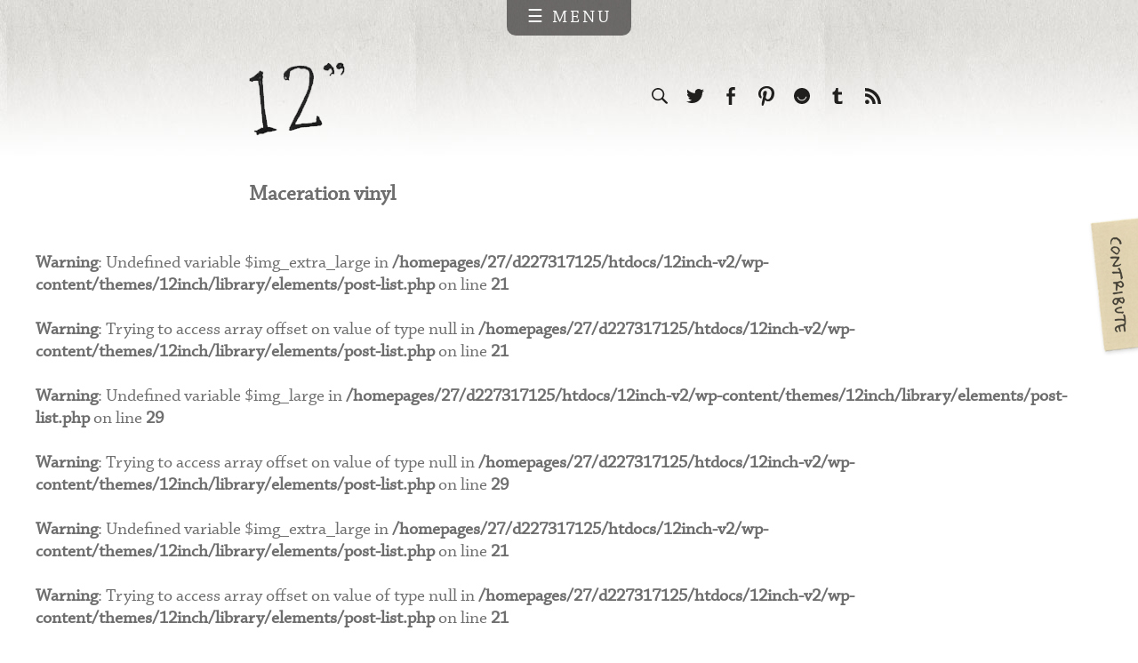

--- FILE ---
content_type: text/html; charset=UTF-8
request_url: http://12in.ch/artist/maceration/
body_size: 21754
content:
<!doctype html>

<!--[if lt IE 7]><html lang="en-US"  prefix="og: http://ogp.me/ns#"class="no-js lt-ie9 lt-ie8 lt-ie7" xmlns="http://www.w3.org/1999/xhtml" xmlns:fb="http://ogp.me/ns/fb#"><![endif]-->
<!--[if (IE 7)&!(IEMobile)]><html lang="en-US" prefix="og: http://ogp.me/ns#" class="no-js lt-ie9 lt-ie8" xmlns="http://www.w3.org/1999/xhtml" xmlns:fb="http://ogp.me/ns/fb#"><![endif]-->
<!--[if (IE 8)&!(IEMobile)]><html lang="en-US" prefix="og: http://ogp.me/ns#" class="no-js lt-ie9" xmlns="http://www.w3.org/1999/xhtml" xmlns:fb="http://ogp.me/ns/fb#"><![endif]-->
<!--[if (IE 9)&!(IEMobile)]><html lang="en-US" prefix="og: http://ogp.me/ns#" class="no-js lt-ie10" xmlns="http://www.w3.org/1999/xhtml" xmlns:fb="http://ogp.me/ns/fb#"><![endif]-->
<!--[if gt IE 9]><!--> <html lang="en-US" prefix="og: http://ogp.me/ns#" class="no-js" xmlns="http://www.w3.org/1999/xhtml" xmlns:fb="http://ogp.me/ns/fb#"><!--<![endif]-->

	<head>
	
			<meta http-equiv="X-UA-Compatible" content="IE=edge,chrome=1">

		<title>  Artist  Maceration</title>

		
		<meta name="HandheldFriendly" content="True">
		<meta name="MobileOptimized" content="320">
		<meta name="viewport" content="width=device-width, initial-scale=1.0"/>
		
		<meta property="og:site_name" content="12in.ch"/>
		<meta property="og:image" content="http://12in.ch/wp-content/themes/12inch/library/images/fblogo.png" />


	
		<link rel="apple-touch-icon" href="http://12in.ch/wp-content/themes/12inch/library/images/apple-icon-touch.png">
		<link rel="icon" href="http://12in.ch/wp-content/themes/12inch/favicon.png">
		<!--[if IE]>
			<link rel="shortcut icon" href="http://12in.ch/wp-content/themes/12inch/favicon.ico">
		<![endif]-->
		
		<meta name="msapplication-TileColor" content="#f01d4f">
		<meta name="msapplication-TileImage" content="http://12in.ch/wp-content/themes/12inch/library/images/win8-tile-icon.png">
		
		<link rel="pingback" href="http://12in.ch/xmlrpc.php">

		<meta name='robots' content='max-image-preview:large' />
	<style>img:is([sizes="auto" i], [sizes^="auto," i]) { contain-intrinsic-size: 3000px 1500px }</style>
	
            <script data-no-defer="1" data-ezscrex="false" data-cfasync="false" data-pagespeed-no-defer data-cookieconsent="ignore">
                var ctPublicFunctions = {"_ajax_nonce":"ea077eca9c","_rest_nonce":"d8c2dcf96d","_ajax_url":"\/wp-admin\/admin-ajax.php","_rest_url":"http:\/\/12in.ch\/wp-json\/","data__cookies_type":"native","data__ajax_type":"admin_ajax","data__bot_detector_enabled":0,"data__frontend_data_log_enabled":1,"cookiePrefix":"","wprocket_detected":false,"host_url":"12in.ch","text__ee_click_to_select":"Click to select the whole data","text__ee_original_email":"The complete one is","text__ee_got_it":"Got it","text__ee_blocked":"Blocked","text__ee_cannot_connect":"Cannot connect","text__ee_cannot_decode":"Can not decode email. Unknown reason","text__ee_email_decoder":"CleanTalk email decoder","text__ee_wait_for_decoding":"The magic is on the way!","text__ee_decoding_process":"Please wait a few seconds while we decode the contact data."}
            </script>
        
            <script data-no-defer="1" data-ezscrex="false" data-cfasync="false" data-pagespeed-no-defer data-cookieconsent="ignore">
                var ctPublic = {"_ajax_nonce":"ea077eca9c","settings__forms__check_internal":"0","settings__forms__check_external":"0","settings__forms__force_protection":0,"settings__forms__search_test":1,"settings__data__bot_detector_enabled":0,"settings__sfw__anti_crawler":0,"blog_home":"http:\/\/12in.ch\/","pixel__setting":"0","pixel__enabled":false,"pixel__url":null,"data__email_check_before_post":1,"data__email_check_exist_post":0,"data__cookies_type":"native","data__key_is_ok":true,"data__visible_fields_required":true,"wl_brandname":"Anti-Spam by CleanTalk","wl_brandname_short":"CleanTalk","ct_checkjs_key":1940174109,"emailEncoderPassKey":"28d9a92f07b06166883dc43895f6a3d0","bot_detector_forms_excluded":"W10=","advancedCacheExists":false,"varnishCacheExists":false,"wc_ajax_add_to_cart":false}
            </script>
        <link rel='dns-prefetch' href='//ajax.googleapis.com' />
<link rel="alternate" type="application/rss+xml" title="12 inch &raquo; Feed" href="http://12in.ch/feed/" />
<link rel="alternate" type="application/rss+xml" title="12 inch &raquo; Comments Feed" href="http://12in.ch/comments/feed/" />
<link rel="alternate" type="application/rss+xml" title="12 inch &raquo; Maceration Artist Feed" href="http://12in.ch/artist/maceration/feed/" />
<script type="text/javascript">
/* <![CDATA[ */
window._wpemojiSettings = {"baseUrl":"https:\/\/s.w.org\/images\/core\/emoji\/16.0.1\/72x72\/","ext":".png","svgUrl":"https:\/\/s.w.org\/images\/core\/emoji\/16.0.1\/svg\/","svgExt":".svg","source":{"concatemoji":"http:\/\/12in.ch\/wp-includes\/js\/wp-emoji-release.min.js"}};
/*! This file is auto-generated */
!function(s,n){var o,i,e;function c(e){try{var t={supportTests:e,timestamp:(new Date).valueOf()};sessionStorage.setItem(o,JSON.stringify(t))}catch(e){}}function p(e,t,n){e.clearRect(0,0,e.canvas.width,e.canvas.height),e.fillText(t,0,0);var t=new Uint32Array(e.getImageData(0,0,e.canvas.width,e.canvas.height).data),a=(e.clearRect(0,0,e.canvas.width,e.canvas.height),e.fillText(n,0,0),new Uint32Array(e.getImageData(0,0,e.canvas.width,e.canvas.height).data));return t.every(function(e,t){return e===a[t]})}function u(e,t){e.clearRect(0,0,e.canvas.width,e.canvas.height),e.fillText(t,0,0);for(var n=e.getImageData(16,16,1,1),a=0;a<n.data.length;a++)if(0!==n.data[a])return!1;return!0}function f(e,t,n,a){switch(t){case"flag":return n(e,"\ud83c\udff3\ufe0f\u200d\u26a7\ufe0f","\ud83c\udff3\ufe0f\u200b\u26a7\ufe0f")?!1:!n(e,"\ud83c\udde8\ud83c\uddf6","\ud83c\udde8\u200b\ud83c\uddf6")&&!n(e,"\ud83c\udff4\udb40\udc67\udb40\udc62\udb40\udc65\udb40\udc6e\udb40\udc67\udb40\udc7f","\ud83c\udff4\u200b\udb40\udc67\u200b\udb40\udc62\u200b\udb40\udc65\u200b\udb40\udc6e\u200b\udb40\udc67\u200b\udb40\udc7f");case"emoji":return!a(e,"\ud83e\udedf")}return!1}function g(e,t,n,a){var r="undefined"!=typeof WorkerGlobalScope&&self instanceof WorkerGlobalScope?new OffscreenCanvas(300,150):s.createElement("canvas"),o=r.getContext("2d",{willReadFrequently:!0}),i=(o.textBaseline="top",o.font="600 32px Arial",{});return e.forEach(function(e){i[e]=t(o,e,n,a)}),i}function t(e){var t=s.createElement("script");t.src=e,t.defer=!0,s.head.appendChild(t)}"undefined"!=typeof Promise&&(o="wpEmojiSettingsSupports",i=["flag","emoji"],n.supports={everything:!0,everythingExceptFlag:!0},e=new Promise(function(e){s.addEventListener("DOMContentLoaded",e,{once:!0})}),new Promise(function(t){var n=function(){try{var e=JSON.parse(sessionStorage.getItem(o));if("object"==typeof e&&"number"==typeof e.timestamp&&(new Date).valueOf()<e.timestamp+604800&&"object"==typeof e.supportTests)return e.supportTests}catch(e){}return null}();if(!n){if("undefined"!=typeof Worker&&"undefined"!=typeof OffscreenCanvas&&"undefined"!=typeof URL&&URL.createObjectURL&&"undefined"!=typeof Blob)try{var e="postMessage("+g.toString()+"("+[JSON.stringify(i),f.toString(),p.toString(),u.toString()].join(",")+"));",a=new Blob([e],{type:"text/javascript"}),r=new Worker(URL.createObjectURL(a),{name:"wpTestEmojiSupports"});return void(r.onmessage=function(e){c(n=e.data),r.terminate(),t(n)})}catch(e){}c(n=g(i,f,p,u))}t(n)}).then(function(e){for(var t in e)n.supports[t]=e[t],n.supports.everything=n.supports.everything&&n.supports[t],"flag"!==t&&(n.supports.everythingExceptFlag=n.supports.everythingExceptFlag&&n.supports[t]);n.supports.everythingExceptFlag=n.supports.everythingExceptFlag&&!n.supports.flag,n.DOMReady=!1,n.readyCallback=function(){n.DOMReady=!0}}).then(function(){return e}).then(function(){var e;n.supports.everything||(n.readyCallback(),(e=n.source||{}).concatemoji?t(e.concatemoji):e.wpemoji&&e.twemoji&&(t(e.twemoji),t(e.wpemoji)))}))}((window,document),window._wpemojiSettings);
/* ]]> */
</script>
<style id='wp-emoji-styles-inline-css' type='text/css'>

	img.wp-smiley, img.emoji {
		display: inline !important;
		border: none !important;
		box-shadow: none !important;
		height: 1em !important;
		width: 1em !important;
		margin: 0 0.07em !important;
		vertical-align: -0.1em !important;
		background: none !important;
		padding: 0 !important;
	}
</style>
<link rel='stylesheet' id='cleantalk-public-css-css' href='http://12in.ch/wp-content/plugins/cleantalk-spam-protect/css/cleantalk-public.min.css' type='text/css' media='all' />
<link rel='stylesheet' id='cleantalk-email-decoder-css-css' href='http://12in.ch/wp-content/plugins/cleantalk-spam-protect/css/cleantalk-email-decoder.min.css' type='text/css' media='all' />
<link rel='stylesheet' id='lightbones-stylesheet-css' href='http://12in.ch/wp-content/themes/12inch/library/css/style.css' type='text/css' media='all' />
<!--[if lt IE 9]>
<link rel='stylesheet' id='lightbones-ie-only-css' href='http://12in.ch/wp-content/themes/12inch/library/css/ie.css' type='text/css' media='all' />
<![endif]-->
<script type="text/javascript" src="http://12in.ch/wp-content/plugins/cleantalk-spam-protect/js/apbct-public-bundle_gathering.min.js" id="apbct-public-bundle_gathering.min-js-js"></script>
<script type="text/javascript" src="//ajax.googleapis.com/ajax/libs/jquery/1.11.2/jquery.min.js" id="jquery-js"></script>
<link rel="https://api.w.org/" href="http://12in.ch/wp-json/" />	
	
		<script src="//use.typekit.net/yuc6wml.js"></script>
		<script>try{Typekit.load();}catch(e){}</script>

		<!-- Google tag (gtag.js) -->
<script async src="https://www.googletagmanager.com/gtag/js?id=G-NM85C7RFJZ"></script>
<script>
  window.dataLayer = window.dataLayer || [];
  function gtag(){dataLayer.push(arguments);}
  gtag('js', new Date());

  gtag('config', 'G-NM85C7RFJZ');
</script>
 
	</head>

<body class="archive tax-artist term-maceration term-813 wp-theme-12inch maceration-a-serenade-of-agony-clear-vinyl">
	
<div class="menu-container">
	
	<div class="menu">
		
		<nav class="browse-nav">
			<ul>
				<li><a href="#" class="active" data-target="browse-color">Colour</a></li>
				<li><a href="#" data-target="browse-artist">Artist</a></li>
				<li class="hide"><a href="#" data-target="browse-genre">Genre</a></li>
				<li class="hide"><a href="#" data-target="browse-label">Label</a></li>
				<li class="hide"><a href="#" data-target="browse-year">Year</a></li>
				<li><a href="#" data-target="browse-search">Search</a></li>
			</ul>
		</nav>
	
		<div class="browse browse-color">
			<div class="content wrap">
				<ul>
					<li class="shaped clearfix">
						<a href="/category/shaped/" class="vinyl"><span>Shaped</a>
						<a href="/category/multi-coloured">Shaped</a>
					</li>
					<li class="multi-coloured clearfix">
						<a href="/category/multi-coloured/" class="vinyl"><span>Multi-coloured</span></a>
						<a href="/category/multi-coloured">Multi-coloured</a>
					</li>
					<li class="picture-disc pic-04 clearfix">
						<a href="/category/picture-disc/" class="vinyl"><span>Picture Disc</span></a>
						<a href="/category/multi-coloured">Picture Discs</a>
					</li>
					<li class="red clearfix">
						<a href="/category/red/" class="vinyl"><span>Red</span></a>
						<a href="/category/red">Red</a>
					</li>
					<li class="pink clearfix">
						<a href="/category/pink/" class="vinyl"><span>Pink</span></a>
						<a href="/category/pink">Pink</a>
					</li>
					<li class="orange clearfix">
						<a href="/category/orange/" class="vinyl"><span>Orange</span></a>
						<a href="/category/orange">Orange</a>
					</li>
					<li class="yellow clearfix">
						<a href="/category/yellow/" class="vinyl"><span>Yellow</span></a>
						<a href="/category/yellow">Yellow</a>
					</li>
					<li class="green clearfix">
						<a href="/category/green/" class="vinyl"><span>Green</span></a>
						<a href="/category/green">Green</a>
					</li>
					<li class="blue clearfix">
						<a href="/category/blue/" class="vinyl"><span>Blue</span></a>
						<a href="/category/blue">Blue</a>
					</li>
					<li class="purple clearfix">
						<a href="/category/purple/" class="vinyl"><span>Purple</span></a>
						<a href="/category/purple">Purple</a>
					</li>
					<li class="brown clearfix">
						<a href="/category/brown/" class="vinyl"><span>Brown</span></a>
						<a href="/category/brown">Brown</a>
					</li>
					<li class="grey clearfix">
						<a href="/category/grey/" class="vinyl"><span>Grey</span></a>
						<a href="/category/grey">Grey</a>
					</li>
					<li class="gold clearfix">
						<a href="/category/gold/" class="vinyl"><span>Gold</span></a>
						<a href="/category/gold">Gold</a>
					</li>
					<li class="silver clearfix">
						<a href="/category/silver/" class="vinyl"><span>Silver</span></a>
						<a href="/category/silver">Silver</a>
					</li>
					<li class="white">
						<a href="/category/white/" class="vinyl"><span>White</span></a>
						<a href="/category/white">White</a>
					</li>
					<li class="clear clearfix">
						<a href="/category/clear/" class="vinyl"><span>Clear</span></a>
						<a href="/category/clear">Clear</a>
					</li>
					<li class="glow-in-the-dark clearfix">
						<a href="/category/glow-in-the-dark/" class="vinyl animateGlow"><span>Glow in the dark</span></a>
						<a href="/category/multi-coloured">Glow-in-the-dark</a>
					</li>
					<li class="etched clearfix">
						<a href="/category/etched/" class="vinyl"><span>Etched</span></a>
						<a href="/category/etched">Etched</a>
					</li>
				</ul>
			</div>
		</div>
		
		<div class="browse browse-artist text-menu">
			<div class="content wrap">
				<ul>
									<li id="artist-jump-num" class="letter">#</li>
								
									<li><a href="http://12in.ch/artist/154/">154</a></li>
									<li><a href="http://12in.ch/artist/18th-dye/">18th Dye</a></li>
									<li><a href="http://12in.ch/artist/2-bad-mice/">2 Bad Mice</a></li>
									<li><a href="http://12in.ch/artist/2400-operator/">2400 Operator</a></li>
									<li><a href="http://12in.ch/artist/2562/">2562</a></li>
									<li><a href="http://12in.ch/artist/4-hero/">4 Hero</a></li>
									<li id="artist-jump-a" class="letter">A</li>
									<li><a href="http://12in.ch/artist/a-flock-of-seagulls/">A Flock Of Seagulls</a></li>
									<li><a href="http://12in.ch/artist/a-made-up-sound/">A Made Up Sound</a></li>
									<li><a href="http://12in.ch/artist/a-c/">A.C.</a></li>
									<li><a href="http://12in.ch/artist/aaron-carl/">Aaron-Carl</a></li>
									<li><a href="http://12in.ch/artist/adam-the-ants/">Adam &amp; The Ants</a></li>
									<li><a href="http://12in.ch/artist/adam-f/">Adam F</a></li>
									<li><a href="http://12in.ch/artist/adam-stromstedt/">Adam Strömstedt</a></li>
									<li><a href="http://12in.ch/artist/aftermath/">Aftermath</a></li>
									<li><a href="http://12in.ch/artist/ak47/">AK47</a></li>
									<li><a href="http://12in.ch/artist/alaska/">Alaska</a></li>
									<li><a href="http://12in.ch/artist/albert-hammond/">Albert Hammond</a></li>
									<li><a href="http://12in.ch/artist/alexander-oneal/">Alexander O'Neal</a></li>
									<li><a href="http://12in.ch/artist/alice-cooper/">Alice Cooper</a></li>
									<li><a href="http://12in.ch/artist/alpha-omega/">Alpha Omega</a></li>
									<li><a href="http://12in.ch/artist/amulet/">Amulet</a></li>
									<li><a href="http://12in.ch/artist/andrea/">Andrea</a></li>
									<li><a href="http://12in.ch/artist/andres/">Andrés</a></li>
									<li><a href="http://12in.ch/artist/anthrax/">Anthrax</a></li>
									<li><a href="http://12in.ch/artist/aphex-twin/">Aphex Twin</a></li>
									<li><a href="http://12in.ch/artist/arcade-fire/">Arcade Fire</a></li>
									<li><a href="http://12in.ch/artist/arcon-2/">Arcon 2</a></li>
									<li><a href="http://12in.ch/artist/arimoto/">Arimoto</a></li>
									<li><a href="http://12in.ch/artist/asap/">ASAP</a></li>
									<li><a href="http://12in.ch/artist/asend/">Asend</a></li>
									<li><a href="http://12in.ch/artist/ash/">Ash</a></li>
									<li><a href="http://12in.ch/artist/at-the-gates/">At The Gates</a></li>
									<li><a href="http://12in.ch/artist/atheus/">Atheus</a></li>
									<li id="artist-jump-b" class="letter">B</li>
									<li><a href="http://12in.ch/artist/b-key/">B-Key</a></li>
									<li><a href="http://12in.ch/artist/babybird/">Babybird</a></li>
									<li><a href="http://12in.ch/artist/bad-behaviour/">Bad Behaviour</a></li>
									<li><a href="http://12in.ch/artist/baroness/">Baroness</a></li>
									<li><a href="http://12in.ch/artist/barry-manilow/">Barry Manilow</a></li>
									<li><a href="http://12in.ch/artist/basic-rhythm/">Basic Rhythm</a></li>
									<li><a href="http://12in.ch/artist/bcee/">BCee</a></li>
									<li><a href="http://12in.ch/artist/beach-house/">Beach House</a></li>
									<li><a href="http://12in.ch/artist/beck/">Beck</a></li>
									<li><a href="http://12in.ch/artist/behold-the-arctopus/">Behold... The Arctopus</a></li>
									<li><a href="http://12in.ch/artist/benjamin-brunn/">Benjamin Brunn</a></li>
									<li><a href="http://12in.ch/artist/bicep/">Bicep</a></li>
									<li><a href="http://12in.ch/artist/billy-idol/">Billy Idol</a></li>
									<li><a href="http://12in.ch/artist/billy-ocean/">Billy Ocean</a></li>
									<li><a href="http://12in.ch/artist/bjork/">Björk</a></li>
									<li><a href="http://12in.ch/artist/black-trip/">Black Trip</a></li>
									<li><a href="http://12in.ch/artist/blame/">Blame</a></li>
									<li><a href="http://12in.ch/artist/blawan/">Blawan</a></li>
									<li><a href="http://12in.ch/artist/bloc-party/">Bloc Party</a></li>
									<li><a href="http://12in.ch/artist/blue-daisy/">Blue Daisy</a></li>
									<li><a href="http://12in.ch/artist/blue-pearl/">Blue Pearl</a></li>
									<li><a href="http://12in.ch/artist/blue-zoo/">Blue Zoo</a></li>
									<li><a href="http://12in.ch/artist/blur/">Blur</a></li>
									<li><a href="http://12in.ch/artist/bo-selecta/">Bo Selecta!</a></li>
									<li><a href="http://12in.ch/artist/boards-of-canada/">Boards Of Canada</a></li>
									<li><a href="http://12in.ch/artist/bolt-thrower/">Bolt Thrower</a></li>
									<li><a href="http://12in.ch/artist/bon-jovi/">Bon Jovi</a></li>
									<li><a href="http://12in.ch/artist/bonobo/">Bonobo</a></li>
									<li><a href="http://12in.ch/artist/bovill/">Bovill</a></li>
									<li><a href="http://12in.ch/artist/boymerang/">Boymerang</a></li>
									<li><a href="http://12in.ch/artist/boys-noize/">Boys Noize</a></li>
									<li><a href="http://12in.ch/artist/brigitte-bardot/">Brigitte Bardot</a></li>
									<li><a href="http://12in.ch/artist/bronski-beat/">Bronski Beat</a></li>
									<li><a href="http://12in.ch/artist/bros/">Bros</a></li>
									<li><a href="http://12in.ch/artist/brutal-truth/">Brutal Truth</a></li>
									<li><a href="http://12in.ch/artist/buckner-garcia/">Buckner &amp; Garcia</a></li>
									<li><a href="http://12in.ch/artist/bucks-fizz/">Bucks Fizz</a></li>
									<li><a href="http://12in.ch/artist/bvdub/">Bvdub</a></li>
									<li id="artist-jump-c" class="letter">C</li>
									<li><a href="http://12in.ch/artist/c-duncan/">C Duncan</a></li>
									<li><a href="http://12in.ch/artist/cabin-fever/">Cabin Fever</a></li>
									<li><a href="http://12in.ch/artist/cancer/">Cancer</a></li>
									<li><a href="http://12in.ch/artist/cannabis-corpse/">Cannabis Corpse</a></li>
									<li><a href="http://12in.ch/artist/cannibal-corpse/">Cannibal Corpse</a></li>
									<li><a href="http://12in.ch/artist/carcass/">Carcass</a></li>
									<li><a href="http://12in.ch/artist/carnage/">Carnage</a></li>
									<li><a href="http://12in.ch/artist/cathedral/">Cathedral</a></li>
									<li><a href="http://12in.ch/artist/celtic-frost/">Celtic Frost</a></li>
									<li><a href="http://12in.ch/artist/cerebral-bore/">Cerebral Bore</a></li>
									<li><a href="http://12in.ch/artist/charlie-says/">Charlie Says</a></li>
									<li><a href="http://12in.ch/artist/chelsea-wolfe/">Chelsea Wolfe</a></li>
									<li><a href="http://12in.ch/artist/cherrelle/">Cherrelle</a></li>
									<li><a href="http://12in.ch/artist/child-bite/">Child Bite</a></li>
									<li><a href="http://12in.ch/artist/chimeira/">Chimeira</a></li>
									<li><a href="http://12in.ch/artist/chris-turner/">Chris Turner</a></li>
									<li><a href="http://12in.ch/artist/claro-intelecto/">Claro Intelecto</a></li>
									<li><a href="http://12in.ch/artist/claude-vonstroke/">Claude VonStroke</a></li>
									<li><a href="http://12in.ch/artist/clor/">Clor</a></li>
									<li><a href="http://12in.ch/artist/cloud-9/">Cloud 9</a></li>
									<li><a href="http://12in.ch/artist/conan/">Conan</a></li>
									<li><a href="http://12in.ch/artist/confessor/">Confessor</a></li>
									<li><a href="http://12in.ch/artist/convextion/">Convextion</a></li>
									<li><a href="http://12in.ch/artist/cosmin-trg/">Cosmin TRG</a></li>
									<li><a href="http://12in.ch/artist/covert-operations/">Covert Operations</a></li>
									<li><a href="http://12in.ch/artist/crowbar/">Crowbar</a></li>
									<li><a href="http://12in.ch/artist/crue/">Crue</a></li>
									<li><a href="http://12in.ch/artist/cv313/">cv313</a></li>
									<li><a href="http://12in.ch/artist/cy/">Cy</a></li>
									<li id="artist-jump-d" class="letter">D</li>
									<li><a href="http://12in.ch/artist/d-bridge/">D-Bridge</a></li>
									<li><a href="http://12in.ch/artist/d-o-p-e/">D.O.P.E.</a></li>
									<li><a href="http://12in.ch/artist/daft-punk/">Daft Punk</a></li>
									<li><a href="http://12in.ch/artist/daisuke-tanabe/">Daisuke Tanabe</a></li>
									<li><a href="http://12in.ch/artist/damon-lamar/">Damon Lamar</a></li>
									<li><a href="http://12in.ch/artist/danny-tenaglia/">Danny Tenaglia</a></li>
									<li><a href="http://12in.ch/artist/dark-angel/">Dark Angel</a></li>
									<li><a href="http://12in.ch/artist/darkthrone/">Darkthrone</a></li>
									<li><a href="http://12in.ch/artist/darq-e-freaker/">Darq E Freaker</a></li>
									<li><a href="http://12in.ch/artist/david-bowie/">David Bowie</a></li>
									<li><a href="http://12in.ch/artist/db1/">DB1</a></li>
									<li><a href="http://12in.ch/artist/de-la-soul/">De La Soul</a></li>
									<li><a href="http://12in.ch/artist/deadboy/">Deadboy</a></li>
									<li><a href="http://12in.ch/artist/dean-and-mary-constantine/">Dean and Mary Constantine</a></li>
									<li><a href="http://12in.ch/artist/death/">Death</a></li>
									<li><a href="http://12in.ch/artist/decapitated/">Decapitated</a></li>
									<li><a href="http://12in.ch/artist/deep-blue/">Deep Blue</a></li>
									<li><a href="http://12in.ch/artist/deepchord/">DeepChord</a></li>
									<li><a href="http://12in.ch/artist/def-leppard/">Def Leppard</a></li>
									<li><a href="http://12in.ch/artist/defender/">Defender</a></li>
									<li><a href="http://12in.ch/artist/deicide/">Deicide</a></li>
									<li><a href="http://12in.ch/artist/derek-carr/">Derek Carr</a></li>
									<li><a href="http://12in.ch/artist/destruction/">Destruction</a></li>
									<li><a href="http://12in.ch/artist/dinosaur-jr/">Dinosaur Jr</a></li>
									<li><a href="http://12in.ch/artist/dismember/">Dismember</a></li>
									<li><a href="http://12in.ch/artist/dj-biggs/">DJ Biggs</a></li>
									<li><a href="http://12in.ch/artist/dj-brisk/">DJ Brisk</a></li>
									<li><a href="http://12in.ch/artist/dj-ellis-the-menace/">DJ Ellis The Menace</a></li>
									<li><a href="http://12in.ch/artist/dj-fresh/">DJ Fresh</a></li>
									<li><a href="http://12in.ch/artist/dj-hype/">DJ Hype</a></li>
									<li><a href="http://12in.ch/artist/dj-jus-ed/">DJ Jus-Ed</a></li>
									<li><a href="http://12in.ch/artist/dj-ku-ku/">DJ Ku Ku</a></li>
									<li><a href="http://12in.ch/artist/dj-mehdi/">DJ Mehdi</a></li>
									<li><a href="http://12in.ch/artist/dj-monita/">DJ Monita</a></li>
									<li><a href="http://12in.ch/artist/dj-nut-nut/">DJ Nut Nut</a></li>
									<li><a href="http://12in.ch/artist/dj-qu/">DJ Qu</a></li>
									<li><a href="http://12in.ch/artist/dj-ride/">DJ Ride</a></li>
									<li><a href="http://12in.ch/artist/dj-seduction/">DJ Seduction</a></li>
									<li><a href="http://12in.ch/artist/dj-shock-c/">DJ Shock C</a></li>
									<li><a href="http://12in.ch/artist/dj-solo/">DJ Solo</a></li>
									<li><a href="http://12in.ch/artist/dj-sprinkles/">DJ Sprinkles</a></li>
									<li><a href="http://12in.ch/artist/dj-ss/">DJ SS</a></li>
									<li><a href="http://12in.ch/artist/dj-stretch/">DJ Stretch</a></li>
									<li><a href="http://12in.ch/artist/dj-taktix/">DJ Taktix</a></li>
									<li><a href="http://12in.ch/artist/dj-trace/">DJ Trace</a></li>
									<li><a href="http://12in.ch/artist/djorvin-clain/">Djorvin Clain</a></li>
									<li><a href="http://12in.ch/artist/doc-scott/">Doc Scott</a></li>
									<li><a href="http://12in.ch/artist/dom-roland/">Dom &amp; Roland</a></li>
									<li><a href="http://12in.ch/artist/don-johnson/">Don Johnson</a></li>
									<li><a href="http://12in.ch/artist/dope-body/">Dope Body</a></li>
									<li><a href="http://12in.ch/artist/double/">Double</a></li>
									<li><a href="http://12in.ch/artist/dr-john/">Dr. John</a></li>
									<li><a href="http://12in.ch/artist/dressed-in-wires/">Dressed in Wires</a></li>
									<li><a href="http://12in.ch/artist/droppin-science/">Droppin' Science</a></li>
									<li><a href="http://12in.ch/artist/dub-one/">Dub-One</a></li>
									<li><a href="http://12in.ch/artist/ducktails/">Ducktails</a></li>
									<li><a href="http://12in.ch/artist/dutch-uncles/">Dutch Uncles</a></li>
									<li id="artist-jump-e" class="letter">E</li>
									<li><a href="http://12in.ch/artist/e-r-p/">E.R.P.</a></li>
									<li><a href="http://12in.ch/artist/eagles-of-death-metal/">Eagles of Death Metal</a></li>
									<li><a href="http://12in.ch/artist/east-17/">East 17</a></li>
									<li><a href="http://12in.ch/artist/east-of-oceans/">East Of Oceans</a></li>
									<li><a href="http://12in.ch/artist/echospace/">Echospace</a></li>
									<li><a href="http://12in.ch/artist/ed-rush/">Ed Rush</a></li>
									<li><a href="http://12in.ch/artist/edanticonf/">Edanticonf</a></li>
									<li><a href="http://12in.ch/artist/edd-the-duck/">Edd The Duck</a></li>
									<li><a href="http://12in.ch/artist/efdemin/">Efdemin</a></li>
									<li><a href="http://12in.ch/artist/egyptian-lover/">Egyptian Lover</a></li>
									<li><a href="http://12in.ch/artist/elastica/">Elastica</a></li>
									<li><a href="http://12in.ch/artist/electric-light-orchestra/">Electric Light Orchestra</a></li>
									<li><a href="http://12in.ch/artist/elephant/">Elephant</a></li>
									<li><a href="http://12in.ch/artist/embrace/">Embrace</a></li>
									<li><a href="http://12in.ch/artist/entombed/">Entombed</a></li>
									<li><a href="http://12in.ch/artist/equinox/">Equinox</a></li>
									<li><a href="http://12in.ch/artist/erol-alkan/">Erol Alkan</a></li>
									<li><a href="http://12in.ch/artist/europe/">Europe</a></li>
									<li><a href="http://12in.ch/artist/everclear/">Everclear</a></li>
									<li><a href="http://12in.ch/artist/everready/">Everready</a></li>
									<li><a href="http://12in.ch/artist/exclusion-principle/">Exclusion Principle</a></li>
									<li><a href="http://12in.ch/artist/exhumed/">Exhumed</a></li>
									<li><a href="http://12in.ch/artist/ezekiel-honig/">Ezekiel Honig</a></li>
									<li id="artist-jump-f" class="letter">F</li>
									<li><a href="http://12in.ch/artist/f-a-b/">F.A.B.</a></li>
									<li><a href="http://12in.ch/artist/f-x/">F.X.</a></li>
									<li><a href="http://12in.ch/artist/fabio-monesi/">Fabio Monesi</a></li>
									<li><a href="http://12in.ch/artist/faith-no-more/">Faith No More</a></li>
									<li><a href="http://12in.ch/artist/faltydl/">FaltyDL</a></li>
									<li><a href="http://12in.ch/artist/fanu/">Fanu</a></li>
									<li><a href="http://12in.ch/artist/fat-boys/">Fat Boys</a></li>
									<li><a href="http://12in.ch/artist/field-music/">Field Music</a></li>
									<li><a href="http://12in.ch/artist/fig-dish/">Fig Dish</a></li>
									<li><a href="http://12in.ch/artist/firebrand-boy/">Firebrand Boy</a></li>
									<li><a href="http://12in.ch/artist/fis/">Fis</a></li>
									<li><a href="http://12in.ch/artist/flowerhead/">Flowerhead</a></li>
									<li><a href="http://12in.ch/artist/foo-fighters/">Foo Fighters</a></li>
									<li><a href="http://12in.ch/artist/force-of-darkness/">Force Of Darkness</a></li>
									<li><a href="http://12in.ch/artist/fracture-neptune/">Fracture &amp; Neptune</a></li>
									<li><a href="http://12in.ch/artist/frank-booker/">Frank Booker</a></li>
									<li><a href="http://12in.ch/artist/frankie-paul/">Frankie Paul</a></li>
									<li><a href="http://12in.ch/artist/frederic-robinson/">Frederic Robinson</a></li>
									<li><a href="http://12in.ch/artist/funkineven/">FunkinEven</a></li>
									<li><a href="http://12in.ch/artist/future-forces-inc/">Future Forces Inc</a></li>
									<li><a href="http://12in.ch/artist/future-sound-of-london/">Future Sound Of London</a></li>
									<li id="artist-jump-g" class="letter">G</li>
									<li><a href="http://12in.ch/artist/g-force/">G-Force</a></li>
									<li><a href="http://12in.ch/artist/g-o-d/">G.O.D.</a></li>
									<li><a href="http://12in.ch/artist/gene/">Gene</a></li>
									<li><a href="http://12in.ch/artist/ghoul/">Ghoul</a></li>
									<li><a href="http://12in.ch/artist/glyn-ceriog/">Glyn Ceriog</a></li>
									<li><a href="http://12in.ch/artist/goatwhore/">Goatwhore</a></li>
									<li><a href="http://12in.ch/artist/goldie/">Goldie</a></li>
									<li><a href="http://12in.ch/artist/goon-moon/">Goon Moon</a></li>
									<li><a href="http://12in.ch/artist/grand-master-flash-and-the-furious-five/">Grand Master Flash and the Furious Five</a></li>
									<li><a href="http://12in.ch/artist/grateful-dead/">Grateful Dead</a></li>
									<li><a href="http://12in.ch/artist/green-day/">Green Day</a></li>
									<li><a href="http://12in.ch/artist/grooverider/">Grooverider</a></li>
									<li><a href="http://12in.ch/artist/grotesque/">Grotesque</a></li>
									<li><a href="http://12in.ch/artist/gruesome/">Gruesome</a></li>
									<li><a href="http://12in.ch/artist/guns-n-roses/">Guns 'N Roses</a></li>
									<li id="artist-jump-h" class="letter">H</li>
									<li><a href="http://12in.ch/artist/haemorrhage/">Haemorrhage</a></li>
									<li><a href="http://12in.ch/artist/hall-oates/">Hall &amp; Oates</a></li>
									<li><a href="http://12in.ch/artist/harvey-milk/">Harvey Milk</a></li>
									<li><a href="http://12in.ch/artist/havantepe/">Havantepe</a></li>
									<li><a href="http://12in.ch/artist/hawkwind/">Hawkwind</a></li>
									<li><a href="http://12in.ch/artist/hazael/">Hazael</a></li>
									<li><a href="http://12in.ch/artist/headhunter/">Headhunter</a></li>
									<li><a href="http://12in.ch/artist/heart/">Heart</a></li>
									<li><a href="http://12in.ch/artist/henry-hall-his-orchestra/">Henry Hall &amp; His Orchestra</a></li>
									<li><a href="http://12in.ch/artist/herbert/">Herbert</a></li>
									<li><a href="http://12in.ch/artist/high-contrast/">High Contrast</a></li>
									<li><a href="http://12in.ch/artist/hnny/">HNNY</a></li>
									<li><a href="http://12in.ch/artist/hole/">Hole</a></li>
									<li><a href="http://12in.ch/artist/hollis-p-monroe/">Hollis P Monroe</a></li>
									<li><a href="http://12in.ch/artist/hot-city/">Hot City</a></li>
									<li><a href="http://12in.ch/artist/hot-hot-heat/">Hot Hot Heat</a></li>
									<li><a href="http://12in.ch/artist/huey-lewis-the-news/">Huey Lewis &amp; The News</a></li>
									<li id="artist-jump-i" class="letter">I</li>
									<li><a href="http://12in.ch/artist/ian-pooley/">Ian Pooley</a></li>
									<li><a href="http://12in.ch/artist/icehouse/">Icehouse</a></li>
									<li><a href="http://12in.ch/artist/immortal/">Immortal</a></li>
									<li><a href="http://12in.ch/artist/inquisition/">Inquisition</a></li>
									<li><a href="http://12in.ch/artist/insect-warfare/">Insect Warfare</a></li>
									<li><a href="http://12in.ch/artist/instramental/">Instra:Mental</a></li>
									<li><a href="http://12in.ch/artist/inta-warriors/">Inta Warriors</a></li>
									<li><a href="http://12in.ch/artist/internal-affairs/">Internal Affairs</a></li>
									<li><a href="http://12in.ch/artist/intrusion/">Intrusion</a></li>
									<li><a href="http://12in.ch/artist/iron-maiden/">Iron Maiden</a></li>
									<li><a href="http://12in.ch/artist/iron-reagan/">Iron Reagan</a></li>
									<li><a href="http://12in.ch/artist/is-this/">Is This?</a></li>
									<li><a href="http://12in.ch/artist/isolee/">Isolee</a></li>
									<li id="artist-jump-j" class="letter">J</li>
									<li><a href="http://12in.ch/artist/j-l-m-productions/">J.L.M. Productions</a></li>
									<li><a href="http://12in.ch/artist/jackson-united/">Jackson United</a></li>
									<li><a href="http://12in.ch/artist/james-blake/">James Blake</a></li>
									<li><a href="http://12in.ch/artist/jameson/">Jameson</a></li>
									<li><a href="http://12in.ch/artist/jason-ball/">Jason Ball</a></li>
									<li><a href="http://12in.ch/artist/jd-twitch/">JD Twitch</a></li>
									<li><a href="http://12in.ch/artist/jealousguy/">Jealousguy</a></li>
									<li><a href="http://12in.ch/artist/jim-polo/">Jim Polo</a></li>
									<li><a href="http://12in.ch/artist/jimi-hendrix/">Jimi Hendrix</a></li>
									<li><a href="http://12in.ch/artist/john-b/">John B</a></li>
									<li><a href="http://12in.ch/artist/john-beltran/">John Beltran</a></li>
									<li><a href="http://12in.ch/artist/john-carpenter/">John Carpenter</a></li>
									<li><a href="http://12in.ch/artist/john-daly/">John Daly</a></li>
									<li><a href="http://12in.ch/artist/john-williams/">John Williams</a></li>
									<li><a href="http://12in.ch/artist/jonathan-wilson/">Jonathan Wilson</a></li>
									<li id="artist-jump-k" class="letter">K</li>
									<li><a href="http://12in.ch/artist/kanye-west/">Kanye West</a></li>
									<li><a href="http://12in.ch/artist/kaotic-chemistry/">Kaotic Chemistry</a></li>
									<li><a href="http://12in.ch/artist/kastil/">Kastil</a></li>
									<li><a href="http://12in.ch/artist/kate-bush/">Kate Bush</a></li>
									<li><a href="http://12in.ch/artist/keith-harris-orville/">Keith Harris &amp; Orville</a></li>
									<li><a href="http://12in.ch/artist/kemistry-storm/">Kemistry &amp; Storm</a></li>
									<li><a href="http://12in.ch/artist/kenny-loggins/">Kenny Loggins</a></li>
									<li><a href="http://12in.ch/artist/kermit/">Kermit</a></li>
									<li><a href="http://12in.ch/artist/kidkanevil/">Kidkanevil</a></li>
									<li><a href="http://12in.ch/artist/king-midas-sound/">King Midas Sound</a></li>
									<li><a href="http://12in.ch/artist/kings-of-leon/">Kings of Leon</a></li>
									<li><a href="http://12in.ch/artist/kirk-degiorgio/">Kirk Degiorgio</a></li>
									<li><a href="http://12in.ch/artist/kiss/">KISS</a></li>
									<li><a href="http://12in.ch/artist/koi/">Koi</a></li>
									<li><a href="http://12in.ch/artist/kreator/">Kreator</a></li>
									<li><a href="http://12in.ch/artist/kylie-minogue/">Kylie Minogue</a></li>
									<li id="artist-jump-l" class="letter">L</li>
									<li><a href="http://12in.ch/artist/l-double/">L Double</a></li>
									<li><a href="http://12in.ch/artist/larry-heard/">Larry Heard</a></li>
									<li><a href="http://12in.ch/artist/lasse-steen/">Lasse Steen</a></li>
									<li><a href="http://12in.ch/artist/laura-groves/">Laura Groves</a></li>
									<li><a href="http://12in.ch/artist/laurent-garnier/">Laurent Garnier</a></li>
									<li><a href="http://12in.ch/artist/lawnmower-deth/">Lawnmower Deth</a></li>
									<li><a href="http://12in.ch/artist/lawrence/">Lawrence</a></li>
									<li><a href="http://12in.ch/artist/lazy/">Lazy</a></li>
									<li><a href="http://12in.ch/artist/led-zeppelin/">Led Zeppelin</a></li>
									<li><a href="http://12in.ch/artist/leftover/">Leftover</a></li>
									<li><a href="http://12in.ch/artist/lemon-d/">Lemon D</a></li>
									<li><a href="http://12in.ch/artist/lemon-jelly/">Lemon Jelly</a></li>
									<li><a href="http://12in.ch/artist/leon-mar/">Leon Mar</a></li>
									<li><a href="http://12in.ch/artist/less-than-jake/">Less Than Jake</a></li>
									<li><a href="http://12in.ch/artist/linkwood-family/">Linkwood Family</a></li>
									<li><a href="http://12in.ch/artist/logistics/">Logistics</a></li>
									<li><a href="http://12in.ch/artist/lone/">Lone</a></li>
									<li><a href="http://12in.ch/artist/longpigs/">Longpigs</a></li>
									<li><a href="http://12in.ch/artist/lord-dying/">Lord Dying</a></li>
									<li><a href="http://12in.ch/artist/low/">Low</a></li>
									<li><a href="http://12in.ch/artist/lowtec/">Lowtec</a></li>
									<li><a href="http://12in.ch/artist/lucius/">Lucius</a></li>
									<li><a href="http://12in.ch/artist/luv-jam/">Luv Jam</a></li>
									<li><a href="http://12in.ch/artist/lutzenkirchen/">Lützenkirchen</a></li>
									<li id="artist-jump-m" class="letter">M</li>
									<li><a href="http://12in.ch/artist/macc/">Macc</a></li>
									<li><a href="http://12in.ch/artist/maceration/">Maceration</a></li>
									<li><a href="http://12in.ch/artist/magic-man/">Magic Man</a></li>
									<li><a href="http://12in.ch/artist/magnapop/">Magnapop</a></li>
									<li><a href="http://12in.ch/artist/manic-street-preachers/">Manic Street Preachers</a></li>
									<li><a href="http://12in.ch/artist/manix/">Manix</a></li>
									<li><a href="http://12in.ch/artist/mansun/">Mansun</a></li>
									<li><a href="http://12in.ch/artist/marcel-dettmann/">Marcel Dettmann</a></li>
									<li><a href="http://12in.ch/artist/marco-nega/">Marco Nega</a></li>
									<li><a href="http://12in.ch/artist/marilyn-manson/">Marilyn Manson</a></li>
									<li><a href="http://12in.ch/artist/martsman/">Martsman</a></li>
									<li><a href="http://12in.ch/artist/maserati/">Maserati</a></li>
									<li><a href="http://12in.ch/artist/massacre/">Massacre</a></li>
									<li><a href="http://12in.ch/artist/mastodon/">Mastodon</a></li>
									<li><a href="http://12in.ch/artist/material-issue/">Material Issue</a></li>
									<li><a href="http://12in.ch/artist/matt-berry/">Matt Berry</a></li>
									<li><a href="http://12in.ch/artist/matthew-sweet/">Matthew Sweet</a></li>
									<li><a href="http://12in.ch/artist/maurizio/">Maurizio</a></li>
									<li><a href="http://12in.ch/artist/maximo-park/">Maximo Park</a></li>
									<li><a href="http://12in.ch/artist/mayer-hawthorne/">Mayer Hawthorne</a></li>
									<li><a href="http://12in.ch/artist/mc-parker/">MC Parker</a></li>
									<li><a href="http://12in.ch/artist/megadeth/">Megadeth</a></li>
									<li><a href="http://12in.ch/artist/mel-smith/">Mel Smith</a></li>
									<li><a href="http://12in.ch/artist/men-at-work/">Men At Work</a></li>
									<li><a href="http://12in.ch/artist/menace-beach/">Menace Beach</a></li>
									<li><a href="http://12in.ch/artist/mental-power/">Mental Power</a></li>
									<li><a href="http://12in.ch/artist/metalheads/">Metalheads</a></li>
									<li><a href="http://12in.ch/artist/metallica/">Metallica</a></li>
									<li><a href="http://12in.ch/artist/michael-austin/">Michael Austin</a></li>
									<li><a href="http://12in.ch/artist/microworld/">Microworld</a></li>
									<li><a href="http://12in.ch/artist/midnight/">Midnight</a></li>
									<li><a href="http://12in.ch/artist/mike-dehnert/">Mike Dehnert</a></li>
									<li><a href="http://12in.ch/artist/millie/">Millie</a></li>
									<li><a href="http://12in.ch/artist/minor-threat/">Minor Threat</a></li>
									<li><a href="http://12in.ch/artist/mis-teeq/">Mis-Teeq</a></li>
									<li><a href="http://12in.ch/artist/mizz-beats/">Mizz Beats</a></li>
									<li><a href="http://12in.ch/artist/model-500/">Model 500</a></li>
									<li><a href="http://12in.ch/artist/modeselektor/">Modeselektor</a></li>
									<li><a href="http://12in.ch/artist/mohlao/">Mohlao</a></li>
									<li><a href="http://12in.ch/artist/morbid-angel/">Morbid Angel</a></li>
									<li><a href="http://12in.ch/artist/morphosis/">Morphosis</a></li>
									<li><a href="http://12in.ch/artist/moses-sumney/">Moses Sumney</a></li>
									<li><a href="http://12in.ch/artist/motorhead/">Motorhead</a></li>
									<li><a href="http://12in.ch/artist/motley-crue/">Mötley Crüe</a></li>
									<li><a href="http://12in.ch/artist/mr-mageeka/">Mr Mageeka</a></li>
									<li><a href="http://12in.ch/artist/mr-bungle/">Mr. Bungle</a></li>
									<li><a href="http://12in.ch/artist/mr-tophat/">Mr. Tophat</a></li>
									<li><a href="http://12in.ch/artist/municipal-waste/">Municipal Waste</a></li>
									<li id="artist-jump-n" class="letter">N</li>
									<li><a href="http://12in.ch/artist/napalm-death/">Napalm Death</a></li>
									<li><a href="http://12in.ch/artist/nasenbluten/">Nasenbluten</a></li>
									<li><a href="http://12in.ch/artist/nasty-boy/">Nasty Boy</a></li>
									<li><a href="http://12in.ch/artist/nasty-habits/">Nasty Habits</a></li>
									<li><a href="http://12in.ch/artist/nebula/">Nebula</a></li>
									<li><a href="http://12in.ch/artist/ned-ryder/">Ned Ryder</a></li>
									<li><a href="http://12in.ch/artist/neil-trix/">Neil Trix</a></li>
									<li><a href="http://12in.ch/artist/never-on-sunday/">Never On Sunday</a></li>
									<li><a href="http://12in.ch/artist/nevermen/">Nevermen</a></li>
									<li><a href="http://12in.ch/artist/new-jack-city/">New Jack City</a></li>
									<li><a href="http://12in.ch/artist/nick-cave-and-the-bad-seeds/">Nick Cave and the Bad Seeds</a></li>
									<li><a href="http://12in.ch/artist/nicko-mcbrain/">Nicko McBrain</a></li>
									<li><a href="http://12in.ch/artist/nicky-blackmarket/">Nicky Blackmarket</a></li>
									<li><a href="http://12in.ch/artist/nico/">Nico</a></li>
									<li><a href="http://12in.ch/artist/night-panther/">Night Panther</a></li>
									<li><a href="http://12in.ch/artist/nightmares-on-wax/">Nightmares On Wax</a></li>
									<li><a href="http://12in.ch/artist/nino/">Nino</a></li>
									<li><a href="http://12in.ch/artist/nirvana/">Nirvana</a></li>
									<li><a href="http://12in.ch/artist/nookie/">Nookie</a></li>
									<li><a href="http://12in.ch/artist/northern-connexion/">Northern Connexion</a></li>
									<li><a href="http://12in.ch/artist/nothing/">Nothing</a></li>
									<li><a href="http://12in.ch/artist/notorious/">Notorious</a></li>
									<li><a href="http://12in.ch/artist/nova-social/">Nova Social</a></li>
									<li><a href="http://12in.ch/artist/nuclear-assault/">Nuclear Assault</a></li>
									<li><a href="http://12in.ch/artist/nzca-lines/">NZCA Lines</a></li>
									<li id="artist-jump-o" class="letter">O</li>
									<li><a href="http://12in.ch/artist/obituary/">Obituary</a></li>
									<li><a href="http://12in.ch/artist/oil-gang/">Oil Gang</a></li>
									<li><a href="http://12in.ch/artist/olden-yolk/">Olden Yolk</a></li>
									<li><a href="http://12in.ch/artist/om-unit/">Om Unit</a></li>
									<li><a href="http://12in.ch/artist/omni-trio/">Omni Trio</a></li>
									<li><a href="http://12in.ch/artist/optical/">Optical</a></li>
									<li><a href="http://12in.ch/artist/optimo/">Optimo</a></li>
									<li><a href="http://12in.ch/artist/outfit/">Outfit</a></li>
									<li><a href="http://12in.ch/artist/owen-jay-melchior-sultana/">Owen Jay &amp; Melchior Sultana</a></li>
									<li id="artist-jump-p" class="letter">P</li>
									<li><a href="http://12in.ch/artist/p-jam/">P-Jam</a></li>
									<li><a href="http://12in.ch/artist/painkiller/">Painkiller</a></li>
									<li><a href="http://12in.ch/artist/panasonic/">Panasonic</a></li>
									<li><a href="http://12in.ch/artist/papa/">PAPA</a></li>
									<li><a href="http://12in.ch/artist/para-one/">Para One</a></li>
									<li><a href="http://12in.ch/artist/paradox/">Paradox</a></li>
									<li><a href="http://12in.ch/artist/partners-in-kryme/">Partners In Kryme</a></li>
									<li><a href="http://12in.ch/artist/pat-benatar/">Pat Benatar</a></li>
									<li><a href="http://12in.ch/artist/paul-hartnoll/">Paul Hartnoll</a></li>
									<li><a href="http://12in.ch/artist/paulo-ricardo/">Paulo Ricardo</a></li>
									<li><a href="http://12in.ch/artist/perpetual-motion/">Perpetual Motion</a></li>
									<li><a href="http://12in.ch/artist/peshay/">Peshay</a></li>
									<li><a href="http://12in.ch/artist/pestilence/">Pestilence</a></li>
									<li><a href="http://12in.ch/artist/pet-shop-boys/">Pet Shop Boys</a></li>
									<li><a href="http://12in.ch/artist/petar-dundov/">Petar Dundov</a></li>
									<li><a href="http://12in.ch/artist/phil-collins/">Phil Collins</a></li>
									<li><a href="http://12in.ch/artist/pink-floyd/">Pink Floyd</a></li>
									<li><a href="http://12in.ch/artist/pissed-jeans/">Pissed Jeans</a></li>
									<li><a href="http://12in.ch/artist/plasmatics/">Plasmatics</a></li>
									<li><a href="http://12in.ch/artist/poison/">Poison</a></li>
									<li><a href="http://12in.ch/artist/polica/">Poliça</a></li>
									<li><a href="http://12in.ch/artist/polygon-window/">Polygon Window</a></li>
									<li><a href="http://12in.ch/artist/pond/">Pond</a></li>
									<li><a href="http://12in.ch/artist/pop-will-eat-itself/">Pop Will Eat Itself</a></li>
									<li><a href="http://12in.ch/artist/possessed/">Possessed</a></li>
									<li><a href="http://12in.ch/artist/pretty-mary-sunshine/">Pretty Mary Sunshine</a></li>
									<li><a href="http://12in.ch/artist/prince/">Prince</a></li>
									<li><a href="http://12in.ch/artist/public-enemy/">Public Enemy</a></li>
									<li><a href="http://12in.ch/artist/public-image-ltd/">Public Image Ltd</a></li>
									<li><a href="http://12in.ch/artist/pure-science/">Pure Science</a></li>
									<li id="artist-jump-q" class="letter">Q</li>
									<li><a href="http://12in.ch/artist/q-bass/">Q Bass</a></li>
									<li><a href="http://12in.ch/artist/quantec/">Quantec</a></li>
									<li><a href="http://12in.ch/artist/queens-of-the-stone-age/">Queens Of The Stone Age</a></li>
									<li><a href="http://12in.ch/artist/quintron/">Quintron</a></li>
									<li id="artist-jump-r" class="letter">R</li>
									<li><a href="http://12in.ch/artist/r-solution/">R.Solution</a></li>
									<li><a href="http://12in.ch/artist/radiohead/">Radiohead</a></li>
									<li><a href="http://12in.ch/artist/rage-against-the-machine/">Rage Against The Machine</a></li>
									<li><a href="http://12in.ch/artist/randall/">Randall</a></li>
									<li><a href="http://12in.ch/artist/ratt/">Ratt</a></li>
									<li><a href="http://12in.ch/artist/ray-parker-jr/">Ray Parker Jr</a></li>
									<li><a href="http://12in.ch/artist/raza/">Raza</a></li>
									<li><a href="http://12in.ch/artist/real-estate/">Real Estate</a></li>
									<li><a href="http://12in.ch/artist/rebel-alliance/">Rebel Alliance</a></li>
									<li><a href="http://12in.ch/artist/red-alert-mike-slammer/">Red Alert &amp; Mike Slammer</a></li>
									<li><a href="http://12in.ch/artist/red-sparowes/">Red Sparowes</a></li>
									<li><a href="http://12in.ch/artist/redshape/">Redshape</a></li>
									<li><a href="http://12in.ch/artist/reese/">Reese</a></li>
									<li><a href="http://12in.ch/artist/reggie-dokes/">Reggie Dokes</a></li>
									<li><a href="http://12in.ch/artist/remote_/">Remote_</a></li>
									<li><a href="http://12in.ch/artist/rev-s/">Rev-S</a></li>
									<li><a href="http://12in.ch/artist/revocation/">Revocation</a></li>
									<li><a href="http://12in.ch/artist/rhapsody/">Rhapsody</a></li>
									<li><a href="http://12in.ch/artist/rhythm-eternity/">Rhythm Eternity</a></li>
									<li><a href="http://12in.ch/artist/rick-wade/">Rick Wade</a></li>
									<li><a href="http://12in.ch/artist/rising-sun/">Rising Sun</a></li>
									<li><a href="http://12in.ch/artist/rjd2/">RJD2</a></li>
									<li><a href="http://12in.ch/artist/rob-playford/">Rob Playford</a></li>
									<li><a href="http://12in.ch/artist/robag-wruhme/">Robag Wruhme</a></li>
									<li><a href="http://12in.ch/artist/rod-modell/">Rod Modell</a></li>
									<li><a href="http://12in.ch/artist/roland-rat/">Roland Rat</a></li>
									<li><a href="http://12in.ch/artist/ron-trent/">Ron Trent</a></li>
									<li><a href="http://12in.ch/artist/roof-light/">Roof Light</a></li>
									<li><a href="http://12in.ch/artist/roots-manuva/">Roots Manuva</a></li>
									<li><a href="http://12in.ch/artist/roxy-music/">Roxy Music</a></li>
									<li><a href="http://12in.ch/artist/rufige-kru/">Rufige Kru</a></li>
									<li><a href="http://12in.ch/artist/run-the-jewels/">Run The Jewels</a></li>
									<li><a href="http://12in.ch/artist/run-tings/">Run Tings</a></li>
									<li id="artist-jump-s" class="letter">S</li>
									<li><a href="http://12in.ch/artist/s-m/">S &amp; M</a></li>
									<li><a href="http://12in.ch/artist/s-x/">S-X</a></li>
									<li><a href="http://12in.ch/artist/s-p-y/">S.P.Y.</a></li>
									<li><a href="http://12in.ch/artist/salt-pepa/">Salt &amp; Pepa</a></li>
									<li><a href="http://12in.ch/artist/sam-mcqueen/">Sam McQueen</a></li>
									<li><a href="http://12in.ch/artist/samuel-andre-madsen/">Samuel André Madsen</a></li>
									<li><a href="http://12in.ch/artist/schmitt-trigger/">Schmitt Trigger</a></li>
									<li><a href="http://12in.ch/artist/school-of-langauge/">School Of Langauge</a></li>
									<li><a href="http://12in.ch/artist/scorpions/">Scorpions</a></li>
									<li><a href="http://12in.ch/artist/seba/">Seba</a></li>
									<li><a href="http://12in.ch/artist/secret-machines/">Secret Machines</a></li>
									<li><a href="http://12in.ch/artist/senser/">Senser</a></li>
									<li><a href="http://12in.ch/artist/sepultura/">Sepultura</a></li>
									<li><a href="http://12in.ch/artist/shampoo/">Shampoo</a></li>
									<li><a href="http://12in.ch/artist/shanks-bigfoot/">Shanks &amp; Bigfoot</a></li>
									<li><a href="http://12in.ch/artist/she-keeps-bees/">She Keeps Bees</a></li>
									<li><a href="http://12in.ch/artist/shrapnel/">Shrapnel</a></li>
									<li><a href="http://12in.ch/artist/shy-fx/">Shy FX</a></li>
									<li><a href="http://12in.ch/artist/silkie/">Silkie</a></li>
									<li><a href="http://12in.ch/artist/silver-apples/">Silver Apples</a></li>
									<li><a href="http://12in.ch/artist/simply-red/">Simply Red</a></li>
									<li><a href="http://12in.ch/artist/skid-row/">Skid Row</a></li>
									<li><a href="http://12in.ch/artist/slayer/">Slayer</a></li>
									<li><a href="http://12in.ch/artist/slipstream/">Slipstream</a></li>
									<li><a href="http://12in.ch/artist/slowdive/">Slowdive</a></li>
									<li><a href="http://12in.ch/artist/slug/">Slug</a></li>
									<li><a href="http://12in.ch/artist/smart-es/">Smart E's</a></li>
									<li><a href="http://12in.ch/artist/smashing-pumpkins/">Smashing Pumpkins</a></li>
									<li><a href="http://12in.ch/artist/sodom/">Sodom</a></li>
									<li><a href="http://12in.ch/artist/solstice/">Solstice</a></li>
									<li><a href="http://12in.ch/artist/sonic-youth/">Sonic Youth</a></li>
									<li><a href="http://12in.ch/artist/sonz-of-a-loop-da-loop-era/">Sonz Of A Loop Da Loop Era</a></li>
									<li><a href="http://12in.ch/artist/soultek/">Soultek</a></li>
									<li><a href="http://12in.ch/artist/sounders-department/">Sounders Department</a></li>
									<li><a href="http://12in.ch/artist/soundgarden/">Soundgarden</a></li>
									<li><a href="http://12in.ch/artist/spandau-ballet/">Spandau Ballet</a></li>
									<li><a href="http://12in.ch/artist/special-red/">Special Red</a></li>
									<li><a href="http://12in.ch/artist/st-vincent/">St Vincent</a></li>
									<li><a href="http://12in.ch/artist/stallion/">Stallion</a></li>
									<li><a href="http://12in.ch/artist/stan-bush/">Stan Bush</a></li>
									<li><a href="http://12in.ch/artist/stanford-prison-experiment/">Stanford Prison Experiment</a></li>
									<li><a href="http://12in.ch/artist/stereolab/">Stereolab</a></li>
									<li><a href="http://12in.ch/artist/stiff-little-fingers/">Stiff Little Fingers</a></li>
									<li><a href="http://12in.ch/artist/stillmotion/">Stillmotion</a></li>
									<li><a href="http://12in.ch/artist/stl/">STL</a></li>
									<li><a href="http://12in.ch/artist/strand-of-oaks/">Strand Of Oaks</a></li>
									<li><a href="http://12in.ch/artist/stranjah/">Stranjah</a></li>
									<li><a href="http://12in.ch/artist/stryper/">Stryper</a></li>
									<li><a href="http://12in.ch/artist/sub-focus/">Sub Focus</a></li>
									<li><a href="http://12in.ch/artist/subnation/">Subnation</a></li>
									<li><a href="http://12in.ch/artist/suicidal-tendencies/">Suicidal Tendencies</a></li>
									<li><a href="http://12in.ch/artist/sunn-o/">Sunn O)))</a></li>
									<li><a href="http://12in.ch/artist/supergrass/">Supergrass</a></li>
									<li><a href="http://12in.ch/artist/susanne-sundfor/">Susanne Sundfør</a></li>
									<li><a href="http://12in.ch/artist/sven-weisemann/">Sven Weisemann</a></li>
									<li><a href="http://12in.ch/artist/syd-barret/">Syd Barret</a></li>
									<li><a href="http://12in.ch/artist/system-x/">System X</a></li>
									<li><a href="http://12in.ch/artist/systeme-imaginique/">Systeme Imaginique</a></li>
									<li id="artist-jump-t" class="letter">T</li>
									<li><a href="http://12in.ch/artist/t-power/">T-Power</a></li>
									<li><a href="http://12in.ch/artist/t-i-c/">T.I.C</a></li>
									<li><a href="http://12in.ch/artist/talking-heads/">Talking Heads</a></li>
									<li><a href="http://12in.ch/artist/tame-impala/">Tame Impala</a></li>
									<li><a href="http://12in.ch/artist/teenage-time-killers/">Teenage Time Killers</a></li>
									<li><a href="http://12in.ch/artist/tek-9/">Tek 9</a></li>
									<li><a href="http://12in.ch/artist/tekniq/">Tekniq</a></li>
									<li><a href="http://12in.ch/artist/tennis/">Tennis</a></li>
									<li><a href="http://12in.ch/artist/terror-danjah/">Terror Danjah</a></li>
									<li><a href="http://12in.ch/artist/terrorvision/">Terrorvision</a></li>
									<li><a href="http://12in.ch/artist/tha-lumbajak/">Tha Lumbajak</a></li>
									<li><a href="http://12in.ch/artist/the-2-gs/">The 2 G's</a></li>
									<li><a href="http://12in.ch/artist/the-abandoned-hearts-club/">The Abandoned Hearts Club</a></li>
									<li><a href="http://12in.ch/artist/the-alliance/">The Alliance</a></li>
									<li><a href="http://12in.ch/artist/the-barry-gray-orchestra/">The Barry Gray Orchestra</a></li>
									<li><a href="http://12in.ch/artist/the-beastie-boys/">The Beastie Boys</a></li>
									<li><a href="http://12in.ch/artist/the-beatles/">The Beatles</a></li>
									<li><a href="http://12in.ch/artist/the-county-medical-examiners/">The County Medical Examiners</a></li>
									<li><a href="http://12in.ch/artist/the-dandy-warhols/">The Dandy Warhols</a></li>
									<li><a href="http://12in.ch/artist/the-dead-weather/">The Dead Weather</a></li>
									<li><a href="http://12in.ch/artist/the-dillinger-escape-plan/">The Dillinger Escape Plan</a></li>
									<li><a href="http://12in.ch/artist/the-dixie-cups/">The Dixie Cups</a></li>
									<li><a href="http://12in.ch/artist/the-firm/">The Firm</a></li>
									<li><a href="http://12in.ch/artist/the-flaming-lips/">The Flaming Lips</a></li>
									<li><a href="http://12in.ch/artist/the-foot-soldier/">The Foot Soldier</a></li>
									<li><a href="http://12in.ch/artist/the-helio-sequence/">The Helio Sequence</a></li>
									<li><a href="http://12in.ch/artist/the-human-league/">The Human League</a></li>
									<li><a href="http://12in.ch/artist/the-joy-formidable/">The Joy Formidable</a></li>
									<li><a href="http://12in.ch/artist/the-killers/">The Killers</a></li>
									<li><a href="http://12in.ch/artist/the-kills/">The Kills</a></li>
									<li><a href="http://12in.ch/artist/the-meices-songs/">The Meices Songs</a></li>
									<li><a href="http://12in.ch/artist/the-ocean/">The Ocean</a></li>
									<li><a href="http://12in.ch/artist/the-parlez/">The Parlez</a></li>
									<li><a href="http://12in.ch/artist/the-philistines-jr/">The Philistines Jr</a></li>
									<li><a href="http://12in.ch/artist/the-phoenix-foundation/">The Phoenix Foundation</a></li>
									<li><a href="http://12in.ch/artist/the-power-station/">The Power Station</a></li>
									<li><a href="http://12in.ch/artist/the-psychedelic-furs/">The Psychedelic Furs</a></li>
									<li><a href="http://12in.ch/artist/the-reverend-horton-heat/">The Reverend Horton Heat</a></li>
									<li><a href="http://12in.ch/artist/the-smiths/">The Smiths</a></li>
									<li><a href="http://12in.ch/artist/the-stone-roses/">The Stone Roses</a></li>
									<li><a href="http://12in.ch/artist/the-stool-sisters/">The Stool Sisters</a></li>
									<li><a href="http://12in.ch/artist/the-strokes/">The Strokes</a></li>
									<li><a href="http://12in.ch/artist/the-superkools/">The Superkools</a></li>
									<li><a href="http://12in.ch/artist/the-wannadies/">The Wannadies</a></li>
									<li><a href="http://12in.ch/artist/the-wee-papa-girl-rappers/">The Wee Papa Girl Rappers</a></li>
									<li><a href="http://12in.ch/artist/the-white-stripes/">The White Stripes</a></li>
									<li><a href="http://12in.ch/artist/the-wild-ones/">The Wild Ones</a></li>
									<li><a href="http://12in.ch/artist/the-wildhearts/">The Wildhearts</a></li>
									<li><a href="http://12in.ch/artist/therapy/">Therapy?</a></li>
									<li><a href="http://12in.ch/artist/this-will-destroy-you/">This Will Destroy You</a></li>
									<li><a href="http://12in.ch/artist/thom-yorke/">Thom Yorke</a></li>
									<li><a href="http://12in.ch/artist/thompson-twins/">Thompson Twins</a></li>
									<li><a href="http://12in.ch/artist/thor/">Thor</a></li>
									<li><a href="http://12in.ch/artist/tiny-lights/">Tiny Lights</a></li>
									<li><a href="http://12in.ch/artist/tj-thorpe/">TJ Thorpe</a></li>
									<li><a href="http://12in.ch/artist/today-is-the-day/">Today Is The Day</a></li>
									<li><a href="http://12in.ch/artist/tokyo-prose/">Tokyo Prose</a></li>
									<li><a href="http://12in.ch/artist/tomska/">Tomska</a></li>
									<li><a href="http://12in.ch/artist/tool/">Tool</a></li>
									<li><a href="http://12in.ch/artist/toro-y-moi/">Toro Y Moi</a></li>
									<li><a href="http://12in.ch/artist/toto/">Toto</a></li>
									<li><a href="http://12in.ch/artist/toxic-holocaust/">Toxic Holocaust</a></li>
									<li><a href="http://12in.ch/artist/trg/">TRG</a></li>
									<li><a href="http://12in.ch/artist/tricky/">Tricky</a></li>
									<li><a href="http://12in.ch/artist/trip-shakespeare/">Trip Shakespeare</a></li>
									<li><a href="http://12in.ch/artist/trouble/">Trouble</a></li>
									<li><a href="http://12in.ch/artist/troublesome/">Troublesome</a></li>
									<li><a href="http://12in.ch/artist/twin-shadow/">Twin Shadow</a></li>
									<li id="artist-jump-u" class="letter">U</li>
									<li><a href="http://12in.ch/artist/ub313/">UB313</a></li>
									<li><a href="http://12in.ch/artist/ugandan-methods/">Ugandan Methods</a></li>
									<li><a href="http://12in.ch/artist/ugly-drums-chesney/">Ugly Drums &amp; Chesney</a></li>
									<li><a href="http://12in.ch/artist/ulterior-motive/">Ulterior Motive</a></li>
									<li><a href="http://12in.ch/artist/ultravibe/">Ultravibe</a></li>
									<li><a href="http://12in.ch/artist/ultravox/">Ultravox</a></li>
									<li><a href="http://12in.ch/artist/underground-software/">Underground Software</a></li>
									<li><a href="http://12in.ch/artist/underworld/">Underworld</a></li>
									<li><a href="http://12in.ch/artist/universal-project/">Universal Project</a></li>
									<li><a href="http://12in.ch/artist/unknown-mortal-orchestra/">Unknown Mortal Orchestra</a></li>
									<li><a href="http://12in.ch/artist/unsane/">Unsane</a></li>
									<li><a href="http://12in.ch/artist/untold/">Untold</a></li>
									<li><a href="http://12in.ch/artist/urban-shakedown/">Urban Shakedown</a></li>
									<li id="artist-jump-v" class="letter">V</li>
									<li><a href="http://12in.ch/artist/veruca-salt/">Veruca Salt</a></li>
									<li><a href="http://12in.ch/artist/villagers/">Villagers</a></li>
									<li><a href="http://12in.ch/artist/vinyl-williams/">Vinyl Williams</a></li>
									<li><a href="http://12in.ch/artist/vixen/">Vixen</a></li>
									<li><a href="http://12in.ch/artist/voivod/">Voivod</a></li>
									<li id="artist-jump-w" class="letter">W</li>
									<li><a href="http://12in.ch/artist/w-a-s-p/">W.A.S.P.</a></li>
									<li><a href="http://12in.ch/artist/warpaint/">Warpaint</a></li>
									<li><a href="http://12in.ch/artist/washerman/">Washerman</a></li>
									<li><a href="http://12in.ch/artist/wax-doctor/">Wax Doctor</a></li>
									<li><a href="http://12in.ch/artist/ween/">Ween</a></li>
									<li><a href="http://12in.ch/artist/weezer/">Weezer</a></li>
									<li><a href="http://12in.ch/artist/whitesnake/">Whitesnake</a></li>
									<li><a href="http://12in.ch/artist/wi-fi-of-the-undead/">Wi-Fi of the Undead</a></li>
									<li><a href="http://12in.ch/artist/wild-beasts/">Wild Beasts</a></li>
									<li><a href="http://12in.ch/artist/wild-nothing/">Wild Nothing</a></li>
									<li><a href="http://12in.ch/artist/wings/">Wings</a></li>
									<li><a href="http://12in.ch/artist/wolfmother/">Wolfmother</a></li>
									<li><a href="http://12in.ch/artist/wormrot/">Wormrot</a></li>
									<li id="artist-jump-x" class="letter">X</li>
									<li><a href="http://12in.ch/artist/xxxy/">XXXY</a></li>
									<li id="artist-jump-y" class="letter">Y</li>
									<li><a href="http://12in.ch/artist/yeah-yeah-yeahs/">Yeah Yeah Yeahs</a></li>
									<li><a href="http://12in.ch/artist/yello/">Yello</a></li>
									<li><a href="http://12in.ch/artist/yuck/">Yuck</a></li>
									<li id="artist-jump-z" class="letter">Z</li>
									<li><a href="http://12in.ch/artist/zola-jesus/">Zola Jesus</a></li>
									<li><a href="http://12in.ch/artist/zomby/">Zomby</a></li>
									<li><a href="http://12in.ch/artist/zz-top/">ZZ Top</a></li>
									<li id="artist-jump-[" class="letter">[</li>
									<li><a href="http://12in.ch/artist/bracket/">[B]racket</a></li>
								</ul>
				<ul class="jump-menu">
									<li><a href="#" data-jump="jump-a">A</a></li>
									<li><a href="#" data-jump="jump-b">B</a></li>
									<li><a href="#" data-jump="jump-c">C</a></li>
									<li><a href="#" data-jump="jump-d">D</a></li>
									<li><a href="#" data-jump="jump-e">E</a></li>
									<li><a href="#" data-jump="jump-f">F</a></li>
									<li><a href="#" data-jump="jump-g">G</a></li>
									<li><a href="#" data-jump="jump-h">H</a></li>
									<li><a href="#" data-jump="jump-i">I</a></li>
									<li><a href="#" data-jump="jump-j">J</a></li>
									<li><a href="#" data-jump="jump-k">K</a></li>
									<li><a href="#" data-jump="jump-l">L</a></li>
									<li><a href="#" data-jump="jump-m">M</a></li>
									<li><a href="#" data-jump="jump-n">N</a></li>
									<li><a href="#" data-jump="jump-o">O</a></li>
									<li><a href="#" data-jump="jump-p">P</a></li>
									<li><a href="#" data-jump="jump-q">Q</a></li>
									<li><a href="#" data-jump="jump-r">R</a></li>
									<li><a href="#" data-jump="jump-s">S</a></li>
									<li><a href="#" data-jump="jump-t">T</a></li>
									<li><a href="#" data-jump="jump-u">U</a></li>
									<li><a href="#" data-jump="jump-v">V</a></li>
									<li><a href="#" data-jump="jump-w">W</a></li>
									<li><a href="#" data-jump="jump-x">X</a></li>
									<li><a href="#" data-jump="jump-y">Y</a></li>
									<li><a href="#" data-jump="jump-z">Z</a></li>
									<li><a href="#" data-jump="jump-[">[</a></li>
								</ul>
			</div>
		</div>
		
		<div class="browse browse-genre text-menu">
			<div class="content wrap">
				<ul>
								
									<li><a href="http://12in.ch/genre/ambient/">Ambient</a></li>
									<li><a href="http://12in.ch/genre/bass/">Bass</a></li>
									<li><a href="http://12in.ch/genre/black-metal/">Black Metal</a></li>
									<li><a href="http://12in.ch/genre/blues/">Blues</a></li>
									<li><a href="http://12in.ch/genre/breakbeat/">Breakbeat</a></li>
									<li><a href="http://12in.ch/genre/death-metal/">Death Metal</a></li>
									<li><a href="http://12in.ch/genre/doom-metal/">Doom Metal</a></li>
									<li><a href="http://12in.ch/genre/drum-bass/">Drum &amp; Bass</a></li>
									<li><a href="http://12in.ch/genre/dubstep/">Dubstep</a></li>
									<li><a href="http://12in.ch/genre/electro/">Electro</a></li>
									<li><a href="http://12in.ch/genre/electronic/">Electronic</a></li>
									<li><a href="http://12in.ch/genre/electronica/">Electronica</a></li>
									<li><a href="http://12in.ch/genre/experimental/">Experimental</a></li>
									<li><a href="http://12in.ch/genre/folk/">Folk</a></li>
									<li><a href="http://12in.ch/genre/glitch/">Glitch</a></li>
									<li><a href="http://12in.ch/genre/grindcore/">Grindcore</a></li>
									<li><a href="http://12in.ch/genre/grunge/">Grunge</a></li>
									<li><a href="http://12in.ch/genre/happy-hardcore/">Happy Hardcore</a></li>
									<li><a href="http://12in.ch/genre/hardcore/">Hardcore</a></li>
									<li><a href="http://12in.ch/genre/hardcore-punk/">Hardcore Punk</a></li>
									<li><a href="http://12in.ch/genre/hip-hop/">Hip Hop</a></li>
									<li><a href="http://12in.ch/genre/house/">House</a></li>
									<li><a href="http://12in.ch/genre/indie/">Indie</a></li>
									<li><a href="http://12in.ch/genre/jungle/">Jungle</a></li>
									<li><a href="http://12in.ch/genre/metal/">Metal</a></li>
									<li><a href="http://12in.ch/genre/new-wave/">New Wave</a></li>
									<li><a href="http://12in.ch/genre/novelty/">Novelty</a></li>
									<li><a href="http://12in.ch/genre/pop/">Pop</a></li>
									<li><a href="http://12in.ch/genre/post-punk/">Post Punk</a></li>
									<li><a href="http://12in.ch/genre/power-ballad/">Power Ballad</a></li>
									<li><a href="http://12in.ch/genre/prog-rock/">Prog Rock</a></li>
									<li><a href="http://12in.ch/genre/psychedelic-rock/">Psychedelic Rock</a></li>
									<li><a href="http://12in.ch/genre/punk/">Punk</a></li>
									<li><a href="http://12in.ch/genre/rock/">Rock</a></li>
									<li><a href="http://12in.ch/genre/soul/">Soul</a></li>
									<li><a href="http://12in.ch/genre/soundtrack/">Soundtrack</a></li>
									<li><a href="http://12in.ch/genre/synth-pop/">Synth Pop</a></li>
									<li><a href="http://12in.ch/genre/techno/">Techno</a></li>
									<li><a href="http://12in.ch/genre/thrash-metal/">Thrash Metal</a></li>
									<li><a href="http://12in.ch/genre/uk-garage/">UK Garage</a></li>
								</ul>
			</div>
		</div>
		
		<div class="browse browse-label text-menu">
			<div class="content wrap">
				<ul>
								
									<li><a href="http://12in.ch/label/31-records/">31 Records</a></li>
									<li><a href="http://12in.ch/label/4th-broadway/">4th &amp; Broadway</a></li>
									<li id="label-jump-a" class="letter">A</li>
									<li><a href="http://12in.ch/label/am/">A&amp;M</a></li>
									<li><a href="http://12in.ch/label/american-recordings/">American Recordings</a></li>
									<li><a href="http://12in.ch/label/arista/">Arista</a></li>
									<li><a href="http://12in.ch/label/arseache-records/">Arseache Records</a></li>
									<li><a href="http://12in.ch/label/atlantic/">Atlantic</a></li>
									<li id="label-jump-b" class="letter">B</li>
									<li><a href="http://12in.ch/label/b12/">B12</a></li>
									<li><a href="http://12in.ch/label/back-2-basics/">Back 2 Basics</a></li>
									<li><a href="http://12in.ch/label/back-on-black/">Back On Black</a></li>
									<li><a href="http://12in.ch/label/baktabak/">Baktabak</a></li>
									<li><a href="http://12in.ch/label/bark-records/">Bark Records</a></li>
									<li><a href="http://12in.ch/label/bella-union/">Bella Union</a></li>
									<li><a href="http://12in.ch/label/big-dada-recordings/">Big Dada Recordings</a></li>
									<li><a href="http://12in.ch/label/big-life/">Big Life</a></li>
									<li><a href="http://12in.ch/label/black-acre/">Black Acre</a></li>
									<li><a href="http://12in.ch/label/black-diamond/">Black Diamond</a></li>
									<li><a href="http://12in.ch/label/black-market/">Black Market</a></li>
									<li><a href="http://12in.ch/label/black-market-activities/">Black Market Activities</a></li>
									<li><a href="http://12in.ch/label/blipton-factor-wreckords/">Blipton Factor Wreckords</a></li>
									<li id="label-jump-c" class="letter">C</li>
									<li><a href="http://12in.ch/label/capitol/">Capitol</a></li>
									<li><a href="http://12in.ch/label/captured-tracks/">Captured Tracks</a></li>
									<li><a href="http://12in.ch/label/caroline-international/">Caroline International</a></li>
									<li><a href="http://12in.ch/label/carpark-records/">Carpark Records</a></li>
									<li><a href="http://12in.ch/label/cbs/">CBS</a></li>
									<li><a href="http://12in.ch/label/century-media/">Century Media</a></li>
									<li><a href="http://12in.ch/label/chrysalis/">Chrysalis</a></li>
									<li><a href="http://12in.ch/label/city-slang/">City Slang</a></li>
									<li><a href="http://12in.ch/label/clone-basement-series/">Clone Basement Series</a></li>
									<li><a href="http://12in.ch/label/columbia/">Columbia</a></li>
									<li><a href="http://12in.ch/label/company-records/">Company Records</a></li>
									<li><a href="http://12in.ch/label/cooking-vinyl/">Cooking Vinyl</a></li>
									<li><a href="http://12in.ch/label/crosstrax/">Crosstrax</a></li>
									<li><a href="http://12in.ch/label/cyclone-empire/">Cyclone Empire</a></li>
									<li id="label-jump-d" class="letter">D</li>
									<li><a href="http://12in.ch/label/daphne/">Daphne</a></li>
									<li><a href="http://12in.ch/label/dark-horse-records/">Dark Horse Records</a></li>
									<li><a href="http://12in.ch/label/darkestral-ice-recordings/">Darkestral Ice Recordings</a></li>
									<li><a href="http://12in.ch/label/data-discs/">Data Discs</a></li>
									<li><a href="http://12in.ch/label/dead-oceans/">Dead Oceans</a></li>
									<li><a href="http://12in.ch/label/death-waltz-recording-company/">Death Waltz Recording Company</a></li>
									<li><a href="http://12in.ch/label/dee-jay-recordings/">Dee Jay Recordings</a></li>
									<li><a href="http://12in.ch/label/deek-recordings/">Deek Recordings</a></li>
									<li><a href="http://12in.ch/label/definitive-jux/">Definitive Jux</a></li>
									<li><a href="http://12in.ch/label/dgc/">DGC</a></li>
									<li><a href="http://12in.ch/label/domino/">Domino</a></li>
									<li><a href="http://12in.ch/label/down-low-music/">Down Low Music</a></li>
									<li><a href="http://12in.ch/label/downtown-music/">Downtown Music</a></li>
									<li id="label-jump-e" class="letter">E</li>
									<li><a href="http://12in.ch/label/earache-records/">Earache Records</a></li>
									<li><a href="http://12in.ch/label/earmark/">Earmark</a></li>
									<li><a href="http://12in.ch/label/eastwest/">EastWest</a></li>
									<li><a href="http://12in.ch/label/echocord-colour/">Echocord Colour</a></li>
									<li><a href="http://12in.ch/label/echospace-detroit/">echospace [detroit]</a></li>
									<li><a href="http://12in.ch/label/ed-banger-records/">Ed Banger Records</a></li>
									<li><a href="http://12in.ch/label/elektra/">Elektra</a></li>
									<li><a href="http://12in.ch/label/emi/">EMI</a></li>
									<li><a href="http://12in.ch/label/england-records/">England Records</a></li>
									<li><a href="http://12in.ch/label/epic/">Epic</a></li>
									<li><a href="http://12in.ch/label/existential-records/">Existential Records</a></li>
									<li id="label-jump-f" class="letter">F</li>
									<li><a href="http://12in.ch/label/f-jams/">F-Jams</a></li>
									<li><a href="http://12in.ch/label/fatcat-records/">FatCat Records</a></li>
									<li><a href="http://12in.ch/label/feedbands/">Feedbands</a></li>
									<li><a href="http://12in.ch/label/ffrr/">FFRR</a></li>
									<li><a href="http://12in.ch/label/fiction-records/">Fiction Records</a></li>
									<li><a href="http://12in.ch/label/flex-records/">Flex Records</a></li>
									<li><a href="http://12in.ch/label/force-again-records/">Force Again Records</a></li>
									<li><a href="http://12in.ch/label/formation-records/">Formation Records</a></li>
									<li><a href="http://12in.ch/label/fortune8/">Fortune8</a></li>
									<li><a href="http://12in.ch/label/frustrated-funk/">Frustrated Funk</a></li>
									<li id="label-jump-g" class="letter">G</li>
									<li><a href="http://12in.ch/label/garden-of-exile-records/">Garden Of Exile Records</a></li>
									<li><a href="http://12in.ch/label/geffen-records/">Geffen Records</a></li>
									<li id="label-jump-h" class="letter">H</li>
									<li><a href="http://12in.ch/label/hammerheart-records/">Hammerheart Records</a></li>
									<li><a href="http://12in.ch/label/handmedown/">Handmedown</a></li>
									<li><a href="http://12in.ch/label/hells-headbangers/">Hells Headbangers</a></li>
									<li><a href="http://12in.ch/label/high-roller-records/">High Roller Records</a></li>
									<li><a href="http://12in.ch/label/hospital-records/">Hospital Records</a></li>
									<li id="label-jump-i" class="letter">I</li>
									<li><a href="http://12in.ch/label/impact-records/">Impact Records</a></li>
									<li><a href="http://12in.ch/label/infectious-records/">Infectious Records</a></li>
									<li><a href="http://12in.ch/label/inferno/">Inferno</a></li>
									<li><a href="http://12in.ch/label/interscope-records/">Interscope Records</a></li>
									<li><a href="http://12in.ch/label/intrusion/">Intrusion</a></li>
									<li><a href="http://12in.ch/label/ipecac-recordings/">Ipecac Recordings</a></li>
									<li><a href="http://12in.ch/label/island-records/">Island Records</a></li>
									<li id="label-jump-j" class="letter">J</li>
									<li><a href="http://12in.ch/label/jagjaguwar/">Jagjaguwar</a></li>
									<li><a href="http://12in.ch/label/jet-records/">Jet Records</a></li>
									<li><a href="http://12in.ch/label/jive/">Jive</a></li>
									<li id="label-jump-k" class="letter">K</li>
									<li><a href="http://12in.ch/label/kobalt-label-services/">Kobalt Label Services</a></li>
									<li id="label-jump-l" class="letter">L</li>
									<li><a href="http://12in.ch/label/loma-vista/">Loma Vista</a></li>
									<li><a href="http://12in.ch/label/london-records/">London Records</a></li>
									<li><a href="http://12in.ch/label/lovely-sorts-of-death-records/">Lovely Sorts of Death Records</a></li>
									<li><a href="http://12in.ch/label/lucky-spin/">Lucky Spin</a></li>
									<li id="label-jump-m" class="letter">M</li>
									<li><a href="http://12in.ch/label/mame-records/">Mamé Records</a></li>
									<li><a href="http://12in.ch/label/mans-ruin-records/">Man's Ruin Records</a></li>
									<li><a href="http://12in.ch/label/marathon-artists/">Marathon Artists</a></li>
									<li><a href="http://12in.ch/label/mass-appeal/">Mass Appeal</a></li>
									<li><a href="http://12in.ch/label/mca/">MCA</a></li>
									<li><a href="http://12in.ch/label/memphis-industries/">Memphis Industries</a></li>
									<li><a href="http://12in.ch/label/metal-blade/">Metal Blade</a></li>
									<li><a href="http://12in.ch/label/metisse/">Métisse</a></li>
									<li><a href="http://12in.ch/label/millions-of-moments/">Millions Of Moments</a></li>
									<li><a href="http://12in.ch/label/moshi-moshi-records/">Moshi Moshi Records</a></li>
									<li><a href="http://12in.ch/label/moving-shadow-2/">Moving Shadow</a></li>
									<li><a href="http://12in.ch/label/mushroom/">Mushroom</a></li>
									<li><a href="http://12in.ch/label/music-for-nations/">Music For Nations</a></li>
									<li><a href="http://12in.ch/label/music-man-records/">Music Man Records</a></li>
									<li><a href="http://12in.ch/label/mutually-detrimental/">Mutually Detrimental</a></li>
									<li id="label-jump-n" class="letter">N</li>
									<li><a href="http://12in.ch/label/neon-gold/">Neon Gold</a></li>
									<li><a href="http://12in.ch/label/network-records/">Network Records</a></li>
									<li><a href="http://12in.ch/label/noise-international/">Noise International</a></li>
									<li><a href="http://12in.ch/label/nuclear-blast/">Nuclear Blast</a></li>
									<li><a href="http://12in.ch/label/numbers/">Numbers</a></li>
									<li id="label-jump-o" class="letter">O</li>
									<li><a href="http://12in.ch/label/omnivore/">Omnivore</a></li>
									<li><a href="http://12in.ch/label/osmose-productions/">Osmose Productions</a></li>
									<li id="label-jump-p" class="letter">P</li>
									<li><a href="http://12in.ch/label/parlophone/">Parlophone</a></li>
									<li><a href="http://12in.ch/label/plain-recordings/">Plain Recordings</a></li>
									<li><a href="http://12in.ch/label/polydor/">Polydor</a></li>
									<li><a href="http://12in.ch/label/porterhouse-records/">Porterhouse Records</a></li>
									<li><a href="http://12in.ch/label/production-house/">Production House</a></li>
									<li id="label-jump-r" class="letter">R</li>
									<li><a href="http://12in.ch/label/r-s-records/">R &amp; S Records</a></li>
									<li><a href="http://12in.ch/label/ram-records/">Ram Records</a></li>
									<li><a href="http://12in.ch/label/rca/">RCA</a></li>
									<li><a href="http://12in.ch/label/reek-of-death-records/">Reek Of Death Records</a></li>
									<li><a href="http://12in.ch/label/regal/">Regal</a></li>
									<li><a href="http://12in.ch/label/regular-records/">Regular Records</a></li>
									<li><a href="http://12in.ch/label/reinforced-records/">Reinforced Records</a></li>
									<li><a href="http://12in.ch/label/relapse-records/">Relapse Records</a></li>
									<li><a href="http://12in.ch/label/reprise-records/">Reprise Records</a></li>
									<li><a href="http://12in.ch/label/repulsive-echo/">Repulsive Echo</a></li>
									<li><a href="http://12in.ch/label/rhino/">Rhino</a></li>
									<li><a href="http://12in.ch/label/roadracer-records/">Roadracer Records</a></li>
									<li><a href="http://12in.ch/label/roadrunner-records/">Roadrunner Records</a></li>
									<li><a href="http://12in.ch/label/roadtrip/">Roadtrip</a></li>
									<li><a href="http://12in.ch/label/rough-trade/">Rough Trade</a></li>
									<li><a href="http://12in.ch/label/rugged-vinyl/">Rugged Vinyl</a></li>
									<li><a href="http://12in.ch/label/ruin/">Ruin</a></li>
									<li><a href="http://12in.ch/label/ryko-analogue/">Ryko Analogue</a></li>
									<li id="label-jump-s" class="letter">S</li>
									<li><a href="http://12in.ch/label/sargent-house/">Sargent House</a></li>
									<li><a href="http://12in.ch/label/sbk-records/">SBK Records</a></li>
									<li><a href="http://12in.ch/label/schnitzel-records/">Schnitzel Records</a></li>
									<li><a href="http://12in.ch/label/sci-ltd/">Sci Ltd</a></li>
									<li><a href="http://12in.ch/label/scientific-wax/">Scientific Wax</a></li>
									<li><a href="http://12in.ch/label/scientific-wax-retro/">Scientific Wax Retro</a></li>
									<li><a href="http://12in.ch/label/season-of-mist/">Season Of Mist</a></li>
									<li><a href="http://12in.ch/label/section-5/">Section 5</a></li>
									<li><a href="http://12in.ch/label/shadow-kingdom-records/">Shadow Kingdom Records</a></li>
									<li><a href="http://12in.ch/label/she-keeps-bees/">She Keeps Bees</a></li>
									<li><a href="http://12in.ch/label/skeleton-recordings/">Skeleton Recordings</a></li>
									<li><a href="http://12in.ch/label/slammin-vinyl/">Slammin' Vinyl</a></li>
									<li><a href="http://12in.ch/label/sme-communications/">Sm:)e Communications</a></li>
									<li><a href="http://12in.ch/label/small-plates-records/">Small Plates Records</a></li>
									<li><a href="http://12in.ch/label/sorepoint-records/">Sorepoint Records</a></li>
									<li><a href="http://12in.ch/label/sour/">SOUR</a></li>
									<li><a href="http://12in.ch/label/statik-records/">Statik Records</a></li>
									<li><a href="http://12in.ch/label/steamhammer/">Steamhammer</a></li>
									<li><a href="http://12in.ch/label/stones-throw-records/">Stones Throw Records</a></li>
									<li><a href="http://12in.ch/label/stormtrooper-recordings/">Stormtrooper Recordings</a></li>
									<li><a href="http://12in.ch/label/styrax-leaves/">Styrax Leaves</a></li>
									<li><a href="http://12in.ch/label/styrax-records/">Styrax Records</a></li>
									<li><a href="http://12in.ch/label/sub-pop/">Sub Pop</a></li>
									<li><a href="http://12in.ch/label/suburban-base/">Suburban Base</a></li>
									<li><a href="http://12in.ch/label/synthetic/">Synthetic</a></li>
									<li id="label-jump-t" class="letter">T</li>
									<li><a href="http://12in.ch/label/tabu/">Tabu</a></li>
									<li><a href="http://12in.ch/label/tankcrimes/">Tankcrimes</a></li>
									<li><a href="http://12in.ch/label/telstar/">Telstar</a></li>
									<li><a href="http://12in.ch/label/temporary-residence-limited/">Temporary Residence Limited</a></li>
									<li><a href="http://12in.ch/label/the-control-group/">The Control Group</a></li>
									<li><a href="http://12in.ch/label/the-crypt/">The Crypt</a></li>
									<li><a href="http://12in.ch/label/third-man-records/">Third Man Records</a></li>
									<li><a href="http://12in.ch/label/threeman-recordings/">Threeman Recordings</a></li>
									<li><a href="http://12in.ch/label/throne-records/">Throne Records</a></li>
									<li><a href="http://12in.ch/label/total-vegas-recordings/">Total Vegas Recordings</a></li>
									<li><a href="http://12in.ch/label/trouble-in-mind/">Trouble In Mind</a></li>
									<li><a href="http://12in.ch/label/tube-10-recordings/">Tube 10 Recordings</a></li>
									<li id="label-jump-u" class="letter">U</li>
									<li><a href="http://12in.ch/label/universal/">Universal</a></li>
									<li><a href="http://12in.ch/label/urban-shakedown/">Urban Shakedown</a></li>
									<li id="label-jump-v" class="letter">V</li>
									<li><a href="http://12in.ch/label/v2-records/">V2 Records</a></li>
									<li><a href="http://12in.ch/label/virgin/">Virgin</a></li>
									<li><a href="http://12in.ch/label/vital-music/">Vital Music</a></li>
									<li id="label-jump-w" class="letter">W</li>
									<li><a href="http://12in.ch/label/walt-disney-records/">Walt Disney Records</a></li>
									<li><a href="http://12in.ch/label/warner-bros-records/">Warner Bros. Records</a></li>
									<li><a href="http://12in.ch/label/warp-records/">Warp Records</a></li>
									<li><a href="http://12in.ch/label/wax-maniax/">Wax Maniax</a></li>
									<li><a href="http://12in.ch/label/wea/">WEA</a></li>
									<li><a href="http://12in.ch/label/wizard-records/">Wizard Records</a></li>
									<li id="label-jump-x" class="letter">X</li>
									<li><a href="http://12in.ch/label/xl-recordings/">XL Recordings</a></li>
									<li id="label-jump-z" class="letter">Z</li>
									<li><a href="http://12in.ch/label/zoo-entertainment/">Zoo Entertainment</a></li>
								</ul>
				<ul class="jump-menu">
									<li><a href="#" data-jump="jump-a">A</a></li>
									<li><a href="#" data-jump="jump-b">B</a></li>
									<li><a href="#" data-jump="jump-c">C</a></li>
									<li><a href="#" data-jump="jump-d">D</a></li>
									<li><a href="#" data-jump="jump-e">E</a></li>
									<li><a href="#" data-jump="jump-f">F</a></li>
									<li><a href="#" data-jump="jump-g">G</a></li>
									<li><a href="#" data-jump="jump-h">H</a></li>
									<li><a href="#" data-jump="jump-i">I</a></li>
									<li><a href="#" data-jump="jump-j">J</a></li>
									<li><a href="#" data-jump="jump-k">K</a></li>
									<li><a href="#" data-jump="jump-l">L</a></li>
									<li><a href="#" data-jump="jump-m">M</a></li>
									<li><a href="#" data-jump="jump-n">N</a></li>
									<li><a href="#" data-jump="jump-o">O</a></li>
									<li><a href="#" data-jump="jump-p">P</a></li>
									<li><a href="#" data-jump="jump-r">R</a></li>
									<li><a href="#" data-jump="jump-s">S</a></li>
									<li><a href="#" data-jump="jump-t">T</a></li>
									<li><a href="#" data-jump="jump-u">U</a></li>
									<li><a href="#" data-jump="jump-v">V</a></li>
									<li><a href="#" data-jump="jump-w">W</a></li>
									<li><a href="#" data-jump="jump-x">X</a></li>
									<li><a href="#" data-jump="jump-z">Z</a></li>
								</ul>
			</div>
		</div>
		

		<div class="browse browse-year text-menu">
			<div class="content wrap">
				<ul>
				
									<li id="6-jump-num" class="letter decade">60s</li>
										<li><a href="http://12in.ch/year/1961/">1961</a></li>
									<li id="7-jump-num" class="letter decade">70s</li>
										<li><a href="http://12in.ch/year/1973/">1973</a></li>
									<li><a href="http://12in.ch/year/1977/">1977</a></li>
									<li><a href="http://12in.ch/year/1978/">1978</a></li>
									<li><a href="http://12in.ch/year/1979/">1979</a></li>
									<li id="8-jump-num" class="letter decade">80s</li>
										<li><a href="http://12in.ch/year/1981/">1981</a></li>
									<li><a href="http://12in.ch/year/1982/">1982</a></li>
									<li><a href="http://12in.ch/year/1983/">1983</a></li>
									<li><a href="http://12in.ch/year/1984/">1984</a></li>
									<li><a href="http://12in.ch/year/1985/">1985</a></li>
									<li><a href="http://12in.ch/year/1986/">1986</a></li>
									<li><a href="http://12in.ch/year/1987/">1987</a></li>
									<li><a href="http://12in.ch/year/1988/">1988</a></li>
									<li><a href="http://12in.ch/year/1989/">1989</a></li>
									<li id="9-jump-num" class="letter decade">90s</li>
										<li><a href="http://12in.ch/year/1990/">1990</a></li>
									<li><a href="http://12in.ch/year/1991/">1991</a></li>
									<li><a href="http://12in.ch/year/1992/">1992</a></li>
									<li><a href="http://12in.ch/year/1993/">1993</a></li>
									<li><a href="http://12in.ch/year/1994/">1994</a></li>
									<li><a href="http://12in.ch/year/1995/">1995</a></li>
									<li><a href="http://12in.ch/year/1996/">1996</a></li>
									<li><a href="http://12in.ch/year/1997/">1997</a></li>
									<li><a href="http://12in.ch/year/1998/">1998</a></li>
									<li><a href="http://12in.ch/year/1999/">1999</a></li>
									<li id="0-jump-num" class="letter decade">00s</li>
										<li><a href="http://12in.ch/year/2000/">2000</a></li>
									<li><a href="http://12in.ch/year/2001/">2001</a></li>
									<li><a href="http://12in.ch/year/2002/">2002</a></li>
									<li><a href="http://12in.ch/year/2003/">2003</a></li>
									<li><a href="http://12in.ch/year/2004/">2004</a></li>
									<li><a href="http://12in.ch/year/2005/">2005</a></li>
									<li><a href="http://12in.ch/year/2006/">2006</a></li>
									<li><a href="http://12in.ch/year/2007/">2007</a></li>
									<li><a href="http://12in.ch/year/2008/">2008</a></li>
									<li><a href="http://12in.ch/year/2009/">2009</a></li>
									<li id="1-jump-num" class="letter decade">10s</li>
										<li><a href="http://12in.ch/year/2010/">2010</a></li>
									<li><a href="http://12in.ch/year/2011/">2011</a></li>
									<li><a href="http://12in.ch/year/2012/">2012</a></li>
									<li><a href="http://12in.ch/year/2013/">2013</a></li>
									<li><a href="http://12in.ch/year/2014/">2014</a></li>
									<li><a href="http://12in.ch/year/2015/">2015</a></li>
									<li><a href="http://12in.ch/year/2016/">2016</a></li>
									<li><a href="http://12in.ch/year/2017/">2017</a></li>
									<li><a href="http://12in.ch/year/2018/">2018</a></li>
								</ul>

			</div>
		</div>

		
		<div class="browse browse-search">
			<div class="wrap">
				<form apbct-form-sign="native_search" action="<br />
<b>Deprecated</b>:  Function get_bloginfo was called with an argument that is <strong>deprecated</strong> since version 2.2.0! The <code>siteurl</code> option is deprecated for the family of <code>bloginfo()</code> functions. Use the <code>url</code> option instead. in <b>/homepages/27/d227317125/htdocs/12inch-v2/wp-includes/functions.php</b> on line <b>6121</b><br />
http://12in.ch" id="searchform" method="get">
    <div>
        <label for="s" class="screen-reader-text">Search for:</label>
        <input type="text" id="s" name="s" value="" placeholder="Search" />
        
        <input type="submit" value="Search" id="searchsubmit" />
    </div>
<input
                    class="apbct_special_field apbct_email_id__search_form"
                    name="apbct__email_id__search_form"
                    aria-label="apbct__label_id__search_form"
                    type="text" size="30" maxlength="200" autocomplete="off"
                    value=""
                /><input
                   id="apbct_submit_id__search_form" 
                   class="apbct_special_field apbct__email_id__search_form"
                   name="apbct__label_id__search_form"
                   aria-label="apbct_submit_name__search_form"
                   type="submit"
                   size="30"
                   maxlength="200"
                   value="23026"
               /></form>			</div>
		</div>
		
		<a href="#" class="close">close</a>
	
	</div>
	
	<a href="#" class="menu-toggle">&#9776; Menu</a>
	
</div>
	
	<div id="page-wrap" class="container">
		
		
		<div id="header" class="clearfix">
		
			<div class="wrap">
		
				<a id="logo" href="http://12in.ch/">12 inch</a>
				
				<ul class="social">
					<li class="search"><a href="#">Search the site</a></li>
					<li class="twitter"><a href="https://www.twitter.com/12inchselection">Follow us on Twitter</a></li>
					<li class="facebook"><a href="https://www.facebook.com/12inchselection">Visit us on Facebook</a></li>
					<li class="pinterest"><a href="https://www.pinterest.com/12inchselection/">Follow us on Pinterest</a></li>
					<li class="ello"><a href="https://ello.co/12inch">Follow us on Ello</a></li>
					<li class="tumblr"><a href="http://12inchselection.tumblr.com/">Follow us on Tumblr</a></li>
					<li class="rss"><a href="http://feeds.feedburner.com/12inch">Subscribe to our RSS feed</a></li>			
				</ul>
				
				<div id="contribute">
					
					<a href="/about">Contribute your own pictures to 12in.ch</a>
					
				</div>
			
			</div>
			
		</div>


				
			<div class="wrap">
				
									
				<h1 class="page-title">Maceration vinyl</h1>	
					
				
							
			</div>

						
			<br />
<b>Warning</b>:  Undefined variable $img_extra_large in <b>/homepages/27/d227317125/htdocs/12inch-v2/wp-content/themes/12inch/library/elements/post-list.php</b> on line <b>21</b><br />
<br />
<b>Warning</b>:  Trying to access array offset on value of type null in <b>/homepages/27/d227317125/htdocs/12inch-v2/wp-content/themes/12inch/library/elements/post-list.php</b> on line <b>21</b><br />
<br />
<b>Warning</b>:  Undefined variable $img_large in <b>/homepages/27/d227317125/htdocs/12inch-v2/wp-content/themes/12inch/library/elements/post-list.php</b> on line <b>29</b><br />
<br />
<b>Warning</b>:  Trying to access array offset on value of type null in <b>/homepages/27/d227317125/htdocs/12inch-v2/wp-content/themes/12inch/library/elements/post-list.php</b> on line <b>29</b><br />
<br />
<b>Warning</b>:  Undefined variable $img_extra_large in <b>/homepages/27/d227317125/htdocs/12inch-v2/wp-content/themes/12inch/library/elements/post-list.php</b> on line <b>21</b><br />
<br />
<b>Warning</b>:  Trying to access array offset on value of type null in <b>/homepages/27/d227317125/htdocs/12inch-v2/wp-content/themes/12inch/library/elements/post-list.php</b> on line <b>21</b><br />
<br />
<b>Warning</b>:  Undefined variable $img_large in <b>/homepages/27/d227317125/htdocs/12inch-v2/wp-content/themes/12inch/library/elements/post-list.php</b> on line <b>29</b><br />
<br />
<b>Warning</b>:  Trying to access array offset on value of type null in <b>/homepages/27/d227317125/htdocs/12inch-v2/wp-content/themes/12inch/library/elements/post-list.php</b> on line <b>29</b><br />
<br />
<b>Warning</b>:  Undefined variable $img_extra_large in <b>/homepages/27/d227317125/htdocs/12inch-v2/wp-content/themes/12inch/library/elements/post-list.php</b> on line <b>21</b><br />
<br />
<b>Warning</b>:  Trying to access array offset on value of type null in <b>/homepages/27/d227317125/htdocs/12inch-v2/wp-content/themes/12inch/library/elements/post-list.php</b> on line <b>21</b><br />
<br />
<b>Warning</b>:  Undefined variable $img_large in <b>/homepages/27/d227317125/htdocs/12inch-v2/wp-content/themes/12inch/library/elements/post-list.php</b> on line <b>29</b><br />
<br />
<b>Warning</b>:  Trying to access array offset on value of type null in <b>/homepages/27/d227317125/htdocs/12inch-v2/wp-content/themes/12inch/library/elements/post-list.php</b> on line <b>29</b><br />
		<article id="post-6527" class="post list">
			<div class="wrap">
				<h2><a href="http://12in.ch/2018/04/maceration-a-serenade-of-agony-clear-vinyl/">Maceration &#8211; A Serenade Of Agony</a></h2>
				<ul class="thumb-gallery">
						<li>
							<a href="http://12in.ch/2018/04/maceration-a-serenade-of-agony-clear-vinyl/" style="background-image:url(http://12in.ch/wp-content/uploads/2015/04/maceration-a-serenade-of-agony-clear-vinyl-001-150x150.jpg)" id="image-6528" class="gallery-thumb">
								<span class="thumb-gallery-mask">Click to view Maceration - A Serenade Of Agony vinyl image 1</span>
								
							</a>
						</li>
						<li>
							<a href="http://12in.ch/2018/04/maceration-a-serenade-of-agony-clear-vinyl/" style="background-image:url(http://12in.ch/wp-content/uploads/2015/04/maceration-a-serenade-of-agony-clear-vinyl-002-150x150.jpg)" id="image-6529" class="gallery-thumb">
								<span class="thumb-gallery-mask">Click to view Maceration - A Serenade Of Agony vinyl image 2</span>
								
							</a>
						</li>
						<li>
							<a href="http://12in.ch/2018/04/maceration-a-serenade-of-agony-clear-vinyl/" style="background-image:url(http://12in.ch/wp-content/uploads/2015/04/maceration-a-serenade-of-agony-clear-vinyl-003-150x150.jpg)" id="image-6530" class="gallery-thumb">
								<span class="thumb-gallery-mask">Click to view Maceration - A Serenade Of Agony vinyl image 3</span>
								
							</a>
						</li>
				</ul>
				<div class="taxonomies clearfix">
			<div class="item artists">
				<h3>Artist</h3>
				<ul>
							<li><a href="/artist/maceration">Maceration</a></li>
				</ul>
			</div>

			<div class="item labels">
				<h3>Label</h3>
				<ul>
							<li><a href="/label/the-crypt">The Crypt</a></li>
				</ul>
			</div>


			<div class="item years">
				<h3>Year</h3>
				<ul>
							<li><a href="/year/2014">2014</a></li>
				</ul>
			</div>

			</div>
			
			<div class="browse browse-color">
				<ul>	
					<li class="clear clearfix">
						<a href="/category/clear/" class="vinyl"><span>Clear vinyl</span></a>
						<a href="/category/clear">Clear vinyl</a>
					</li>
				</ul>
			</div>
				<!--div class="social">
					<div class="like">
						<iframe src="http://www.facebook.com/plugins/like.php?href=http://12in.ch/2018/04/maceration-a-serenade-of-agony-clear-vinyl/&amp;layout=button_count&amp;show_faces=true&amp;width=100&amp;action=like&amp;colorscheme=light&amp;height=30" scrolling="no" frameborder="0" style="border:none; overflow:hidden; width:100px; height:30px;" allowTransparency="true"></iframe>
					</div>
					<div class="tweet"> <a href="https://twitter.com/share" class="twitter-share-button" data-url="http://12in.ch/2018/04/maceration-a-serenade-of-agony-clear-vinyl/">Tweet</a>
	<script>!function(d,s,id){var js,fjs=d.getElementsByTagName(s)[0],p=/^http:/.test(d.location)?'http':'https';if(!d.getElementById(id)){js=d.createElement(s);js.id=id;js.src=p+'://platform.twitter.com/widgets.js';fjs.parentNode.insertBefore(js,fjs);}}(document, 'script', 'twitter-wjs');</script>
					</div>
					<div class="pin">
						<a href="//www.pinterest.com/pin/create/button/?url=http%3A%2F%2F12in.ch%2F2018%2F04%2Fmaceration-a-serenade-of-agony-clear-vinyl%2F&amp;media=<br />
<b>Warning</b>:  Undefined variable $g in <b>/homepages/27/d227317125/htdocs/12inch-v2/wp-content/themes/12inch/library/elements/post-list.php</b> on line <b>146</b><br />
<br />
<b>Warning</b>:  Attempt to read property "first_image" on null in <b>/homepages/27/d227317125/htdocs/12inch-v2/wp-content/themes/12inch/library/elements/post-list.php</b> on line <b>146</b><br />
<br />
<b>Deprecated</b>:  urlencode(): Passing null to parameter #1 ($string) of type string is deprecated in <b>/homepages/27/d227317125/htdocs/12inch-v2/wp-content/themes/12inch/library/elements/post-list.php</b> on line <b>146</b><br />
&amp;description=Maceration &#8211; A Serenade Of Agony%20vinyl" data-pin-do="buttonPin" data-pin-config="beside" target="_blank"><img src="//assets.pinterest.com/images/pidgets/pinit_fg_en_rect_gray_20.png" /></a>
					</div>
				</div-->
			</div>
		</article>
			
			<div class="navigation">
	<div class="wrap">
			</div>
</div>
			
	
		<div class="footer">
			<div class="wrap clearfix">
		
				<div class="lighthouse">
					<a href="http://wearelighthouse.com">Web design &amp; development by Lighthouse London</a>
				</div>
				
				<div class="login">
				
					<ul>
						<li>&copy;2025 Lighthouse London</li>
						<li><a href="/about">About / Contribute</a></li>
												<li><a href="http://12in.ch/wp-login.php">Log in</a></li>
											</ul>
				
				</div>
				<div id="footer_media">
	            
			</div>
            
		</div>

	</div>

	<script>				
                    document.addEventListener('DOMContentLoaded', function () {
                        setTimeout(function(){
                            if( document.querySelectorAll('[name^=ct_checkjs]').length > 0 ) {
                                if (typeof apbct_public_sendAJAX === 'function' && typeof apbct_js_keys__set_input_value === 'function') {
                                    apbct_public_sendAJAX(	
                                    { action: 'apbct_js_keys__get' },	
                                    { callback: apbct_js_keys__set_input_value })
                                }
                            }
                        },0)					    
                    })				
                </script><script type="speculationrules">
{"prefetch":[{"source":"document","where":{"and":[{"href_matches":"\/*"},{"not":{"href_matches":["\/wp-*.php","\/wp-admin\/*","\/wp-content\/uploads\/*","\/wp-content\/*","\/wp-content\/plugins\/*","\/wp-content\/themes\/12inch\/*","\/*\\?(.+)"]}},{"not":{"selector_matches":"a[rel~=\"nofollow\"]"}},{"not":{"selector_matches":".no-prefetch, .no-prefetch a"}}]},"eagerness":"conservative"}]}
</script>
<script type="text/javascript" src="http://12in.ch/wp-content/themes/12inch/library/js/min/scripts-min.js" id="lightbones-js-js"></script>
	
</body>

</html>


--- FILE ---
content_type: text/css
request_url: http://12in.ch/wp-content/themes/12inch/library/css/style.css
body_size: 38672
content:
/*! Made with Bones: http://themble.com/bones :) */article,aside,details,figcaption,figure,footer,header,hgroup,main,nav,section,summary{display:block}audio,canvas,video{display:inline-block}audio:not([controls]){display:none;height:0}[hidden],template{display:none}html{font-family:sans-serif;-ms-text-size-adjust:100%;-webkit-text-size-adjust:100%}body{margin:0}a{background:transparent}a:focus{outline:thin dotted}a:active,a:hover{outline:0}h1{font-size:2em;margin:0.67em 0}abbr[title]{border-bottom:1px dotted}b,strong,.strong{font-weight:bold}dfn,em,.em{font-style:italic}hr{-moz-box-sizing:content-box;box-sizing:content-box;height:0}p{-webkit-hyphens:auto;-epub-hyphens:auto;-moz-hyphens:auto;hyphens:auto}pre{margin:0}code,kbd,pre,samp{font-family:monospace, serif;font-size:1em}pre{white-space:pre-wrap}q{quotes:"\201C" "\201D" "\2018" "\2019"}q:before,q:after{content:'';content:none}small,.small{font-size:75%}sub,sup{font-size:75%;line-height:0;position:relative;vertical-align:baseline}sup{top:-0.5em}sub{bottom:-0.25em}dl,menu,ol,ul{margin:1em 0}dd{margin:0}menu{padding:0 0 0 40px}ol,ul{padding:0;list-style-type:none}nav ul,nav ol{list-style:none;list-style-image:none}img{border:0}svg:not(:root){overflow:hidden}figure{margin:0}fieldset{border:1px solid #c0c0c0;margin:0 2px;padding:0.35em 0.625em 0.75em}legend{border:0;padding:0}button,input,select,textarea{font-family:inherit;font-size:100%;margin:0}button,input{line-height:normal}button,select{text-transform:none}button,html input[type="button"],input[type="reset"],input[type="submit"]{-webkit-appearance:button;cursor:pointer}button[disabled],html input[disabled]{cursor:default}input[type="checkbox"],input[type="radio"]{box-sizing:border-box;padding:0}input[type="search"]{-webkit-appearance:textfield;-moz-box-sizing:content-box;-webkit-box-sizing:content-box;box-sizing:content-box}input[type="search"]::-webkit-search-cancel-button,input[type="search"]::-webkit-search-decoration{-webkit-appearance:none}button::-moz-focus-inner,input::-moz-focus-inner{border:0;padding:0}textarea{overflow:auto;vertical-align:top}table{border-collapse:collapse;border-spacing:0}*{-webkit-box-sizing:border-box;-moz-box-sizing:border-box;box-sizing:border-box}.image-replacement,.ir{text-indent:100%;white-space:nowrap;overflow:hidden}.clearfix,.cf{zoom:1}.clearfix:before,.clearfix:after,.cf:before,.cf:after{content:"";display:table}.clearfix:after,.cf:after{clear:both}span.amp{font-family:Baskerville,'Goudy Old Style',Palatino,'Book Antiqua',serif !important;font-style:italic}.text-left{text-align:left}.text-center{text-align:center}.text-right{text-align:right}p{-ms-word-wrap:break-word;word-break:break-word;word-wrap:break-word;-webkit-hyphens:none;-moz-hyphens:none;hyphens:none;-webkit-hyphenate-before:2;-webkit-hyphenate-after:3;hyphenate-lines:3;-webkit-font-feature-settings:"liga", "dlig";-moz-font-feature-settings:"liga=1, dlig=1";-ms-font-feature-settings:"liga", "dlig";-o-font-feature-settings:"liga", "dlig";font-feature-settings:"liga", "dlig"}.page h2{color:#393737;margin-bottom:2em}.page p,.page ul,.page ol{margin-bottom:2em}.page .main h1{display:block;color:#393737;margin-bottom:0.5em}.clearfix{zoom:1}.clearfix:before,.clearfix:after{content:"";display:table}.clearfix:after{clear:both}*{-webkit-box-sizing:border-box;-moz-box-sizing:border-box;box-sizing:border-box}.image-replacement{text-indent:100%;white-space:nowrap;overflow:hidden}.menu-container{position:fixed;top:0;left:0;right:0;z-index:100}.menu{position:fixed;top:0;height:100%;width:100%;background:#413e42;background:-moz-linear-gradient(top, #413e42 1%, #2b292c 100%);background:-webkit-gradient(linear, left top, left bottom, color-stop(1%, #413e42), color-stop(100%, #2b292c));background:-webkit-linear-gradient(top, #413e42 1%, #2b292c 100%);background:-o-linear-gradient(top, #413e42 1%, #2b292c 100%);background:-ms-linear-gradient(top, #413e42 1%, #2b292c 100%);background:linear-gradient(to bottom, #413e42 1%, #2b292c 100%);filter:progid:DXImageTransform.Microsoft.gradient( startColorstr='#413e42', endColorstr='#2b292c',GradientType=0 );overflow:hidden;font-family:"chaparral-pro","Georgia",Cambria,Times New Roman,Times,serif;-webkit-transition:all 0.3s;-moz-transition:all 0.3s;-ms-transition:all 0.3s;-o-transition:all 0.3s;transition:all 0.3s;-webkit-transform:translateY(-100%);-ms-transform:translateY(-100%);-moz-transform:translateY(-100%);-o-transform:translateY(-100%);transform:translateY(-100%)}.menu .browse-nav{display:block;position:absolute;width:100%;height:80px;text-align:center;font-size:1.2em;padding-top:30px;z-index:30}.menu .browse-nav li{display:inline-block}.menu .browse-nav li.hide{display:none}.menu .browse-nav a{color:#fff;text-transform:uppercase;font-family:"chaparral-pro","Georgia",Cambria,Times New Roman,Times,serif;padding:5px 0;margin:0 10px;letter-spacing:3px}.menu .browse-nav a.active{border-bottom:1px solid #fff}.menu .browse-nav a:focus,.menu .browse-nav a:visited,.menu .browse-nav a:active{text-decoration:none;color:#fff;outline:none}.menu .close{position:absolute;bottom:0;left:50%;margin-left:-80px;padding:10px;width:160px;background:#393737;background:rgba(5,5,5,0.5);color:#fff;text-align:center;text-transform:uppercase;letter-spacing:3px;text-decoration:none;-webkit-border-top-right-radius:10px;-webkit-border-top-left-radius:10px;-moz-border-radius-topright:10px;-moz-border-radius-topleft:10px;border-top-right-radius:10px;border-top-left-radius:10px}.menu .close:focus,.menu .close:active,.menu .close:visited{color:#fff;text-decoration:none}.menu .browse{overflow:hidden}.browse{display:block;width:100%;height:100%;font-family:"chaparral-pro","Georgia",Cambria,Times New Roman,Times,serif}.browse.text-menu{padding-top:60px}.browse.text-menu .wrap{position:relative;max-width:500px}.browse.text-menu li{position:relative}.browse.text-menu .letter{color:#6e6e6e;font-size:2em;margin-top:20px}.browse.text-menu a{color:#fff;font-family:"chaparral-pro","Georgia",Cambria,Times New Roman,Times,serif;font-size:3em;padding-right:10px}.browse.text-menu ul{padding-bottom:100px}.browse.text-menu ul.jump-menu{display:none;position:absolute;top:90px;left:50%;margin-left:-280px}.browse.text-menu ul.jump-menu li{display:block}.browse.text-menu ul.jump-menu li:last-child{display:none}.browse.text-menu ul.jump-menu a{color:#6e6e6e;font-size:1.2em}.browse.text-menu.browse-year ul li{float:left}.browse.text-menu.browse-year ul li a:after{content:', '}.browse.text-menu.browse-year ul li.letter{clear:left;float:none}.browse.browse-color{display:none;position:relative;text-align:center}.browse.browse-color ul{padding:80px 0 80px}.browse.browse-color li{display:inline-block;position:relative;margin:0 5px 20px 5px;width:100px}.browse.browse-color li:hover .popup{display:block;opacity:1}.browse.browse-color a{display:block;color:#bbb;font-family:"chaparral-pro","Georgia",Cambria,Times New Roman,Times,serif;font-size:0.8em;text-align:center}.browse.browse-color a.vinyl{width:80px;-webkit-border-radius:200px;-moz-border-radius:200px;border-radius:200px;overflow:hidden;-webkit-box-shadow:0px 2px 5px 0px rgba(10,10,10,0.3);-moz-box-shadow:0px 2px 5px 0px rgba(10,10,10,0.3);box-shadow:0px 2px 5px 0px rgba(10,10,10,0.3);margin:0 auto 10px}.browse.browse-color a.vinyl span{position:relative;display:block;width:80px;height:80px;background:url(../images/icon-vinyl-overlay.svg) no-repeat 50% 50%;text-indent:-9999px;background-size:contain;line-height:0px}.browse.browse-color .popup{display:none;position:absolute;top:-20px;left:50%;margin-left:-75px;background:rgba(57,55,55,0.7);padding:5px;width:150px;color:#fff;font-size:0.6em;text-transform:uppercase;opacity:0;-webkit-border-radius:5px;-moz-border-radius:5px;-ms-border-radius:5px;-o-border-radius:5px;border-radius:5px}.browse.browse-color .red .vinyl{background-color:#ef2f2f;background-image:-webkit-gradient(linear, left top, left bottom, from(#b50e0e), to(#ef2f2f));background-image:-webkit-linear-gradient(-45deg, #b50e0e, #ef2f2f);background-image:-moz-linear-gradient(-45deg, #b50e0e, #ef2f2f);background-image:-ms-linear-gradient(-45deg, #b50e0e, #ef2f2f);background-image:-o-linear-gradient(-45deg, #b50e0e, #ef2f2f);background-image:linear-gradient(-45deg, #b50e0e, #ef2f2f);filter:progid:DXImageTransform.Microsoft.gradient(GradientType=0,StartColorStr='#b50e0e', EndColorStr='#ef2f2f')}.browse.browse-color .pink .vinyl{background-color:#f8a6ec;background-image:-webkit-gradient(linear, left top, left bottom, from(#cf79c2), to(#f8a6ec));background-image:-webkit-linear-gradient(-45deg, #cf79c2, #f8a6ec);background-image:-moz-linear-gradient(-45deg, #cf79c2, #f8a6ec);background-image:-ms-linear-gradient(-45deg, #cf79c2, #f8a6ec);background-image:-o-linear-gradient(-45deg, #cf79c2, #f8a6ec);background-image:linear-gradient(-45deg, #cf79c2, #f8a6ec);filter:progid:DXImageTransform.Microsoft.gradient(GradientType=0,StartColorStr='#cf79c2', EndColorStr='#f8a6ec')}.browse.browse-color .orange .vinyl{background-color:#e19f00;background-image:-webkit-gradient(linear, left top, left bottom, from(#ffb400), to(#e19f00));background-image:-webkit-linear-gradient(-45deg, #ffb400, #e19f00);background-image:-moz-linear-gradient(-45deg, #ffb400, #e19f00);background-image:-ms-linear-gradient(-45deg, #ffb400, #e19f00);background-image:-o-linear-gradient(-45deg, #ffb400, #e19f00);background-image:linear-gradient(-45deg, #ffb400, #e19f00);filter:progid:DXImageTransform.Microsoft.gradient(GradientType=0,StartColorStr='#ffb400', EndColorStr='#e19f00')}.browse.browse-color .orange .vinyl span{background-image:url(../images/icon-vinyl-overlay-light.svg)}.browse.browse-color .yellow .vinyl{background-color:#e0ce00;background-image:-webkit-gradient(linear, left top, left bottom, from(#ffea00), to(#e0ce00));background-image:-webkit-linear-gradient(-45deg, #ffea00, #e0ce00);background-image:-moz-linear-gradient(-45deg, #ffea00, #e0ce00);background-image:-ms-linear-gradient(-45deg, #ffea00, #e0ce00);background-image:-o-linear-gradient(-45deg, #ffea00, #e0ce00);background-image:linear-gradient(-45deg, #ffea00, #e0ce00);filter:progid:DXImageTransform.Microsoft.gradient(GradientType=0,StartColorStr='#ffea00', EndColorStr='#e0ce00')}.browse.browse-color .yellow .vinyl span{background-image:url(../images/icon-vinyl-overlay-light.svg)}.browse.browse-color .brown .vinyl{background-color:#533b0e;background-image:-webkit-gradient(linear, left top, left bottom, from(#674a15), to(#533b0e));background-image:-webkit-linear-gradient(-45deg, #674a15, #533b0e);background-image:-moz-linear-gradient(-45deg, #674a15, #533b0e);background-image:-ms-linear-gradient(-45deg, #674a15, #533b0e);background-image:-o-linear-gradient(-45deg, #674a15, #533b0e);background-image:linear-gradient(-45deg, #674a15, #533b0e);filter:progid:DXImageTransform.Microsoft.gradient(GradientType=0,StartColorStr='#674a15', EndColorStr='#533b0e')}.browse.browse-color .green .vinyl{background-color:#00a31e;background-image:-webkit-gradient(linear, left top, left bottom, from(#00c424), to(#00a31e));background-image:-webkit-linear-gradient(-45deg, #00c424, #00a31e);background-image:-moz-linear-gradient(-45deg, #00c424, #00a31e);background-image:-ms-linear-gradient(-45deg, #00c424, #00a31e);background-image:-o-linear-gradient(-45deg, #00c424, #00a31e);background-image:linear-gradient(-45deg, #00c424, #00a31e);filter:progid:DXImageTransform.Microsoft.gradient(GradientType=0,StartColorStr='#00c424', EndColorStr='#00a31e')}.browse.browse-color .green .vinyl span{background-image:url(../images/icon-vinyl-overlay-light.svg)}.browse.browse-color .dark-green .vinyl{background-color:#0e8834;background-image:-webkit-gradient(linear, left top, left bottom, from(#2bbb58), to(#0e8834));background-image:-webkit-linear-gradient(-45deg, #2bbb58, #0e8834);background-image:-moz-linear-gradient(-45deg, #2bbb58, #0e8834);background-image:-ms-linear-gradient(-45deg, #2bbb58, #0e8834);background-image:-o-linear-gradient(-45deg, #2bbb58, #0e8834);background-image:linear-gradient(-45deg, #2bbb58, #0e8834);filter:progid:DXImageTransform.Microsoft.gradient(GradientType=0,StartColorStr='#2bbb58', EndColorStr='#0e8834')}.browse.browse-color .blue .vinyl{background-color:#0035ad;background-image:-webkit-gradient(linear, left top, left bottom, from(#0042d7), to(#0035ad));background-image:-webkit-linear-gradient(-45deg, #0042d7, #0035ad);background-image:-moz-linear-gradient(-45deg, #0042d7, #0035ad);background-image:-ms-linear-gradient(-45deg, #0042d7, #0035ad);background-image:-o-linear-gradient(-45deg, #0042d7, #0035ad);background-image:linear-gradient(-45deg, #0042d7, #0035ad);filter:progid:DXImageTransform.Microsoft.gradient(GradientType=0,StartColorStr='#0042d7', EndColorStr='#0035ad')}.browse.browse-color .purple .vinyl{background-color:#5f00b8;background-image:-webkit-gradient(linear, left top, left bottom, from(#7300de), to(#5f00b8));background-image:-webkit-linear-gradient(-45deg, #7300de, #5f00b8);background-image:-moz-linear-gradient(-45deg, #7300de, #5f00b8);background-image:-ms-linear-gradient(-45deg, #7300de, #5f00b8);background-image:-o-linear-gradient(-45deg, #7300de, #5f00b8);background-image:linear-gradient(-45deg, #7300de, #5f00b8);filter:progid:DXImageTransform.Microsoft.gradient(GradientType=0,StartColorStr='#7300de', EndColorStr='#5f00b8')}.browse.browse-color .grey .vinyl{background-color:grey}.browse.browse-color .white .vinyl{background-color:white;background-color:#f8f8f8;background-image:-webkit-gradient(linear, left top, left bottom, from(#fff), to(#f8f8f8));background-image:-webkit-linear-gradient(-45deg, #fff, #f8f8f8);background-image:-moz-linear-gradient(-45deg, #fff, #f8f8f8);background-image:-ms-linear-gradient(-45deg, #fff, #f8f8f8);background-image:-o-linear-gradient(-45deg, #fff, #f8f8f8);background-image:linear-gradient(-45deg, #fff, #f8f8f8);filter:progid:DXImageTransform.Microsoft.gradient(GradientType=0,StartColorStr='#fff', EndColorStr='#f8f8f8')}.browse.browse-color .white .vinyl span{background-image:url(../images/icon-vinyl-overlay-light.svg)}.browse.browse-color .black .vinyl{background-color:#333}.browse.browse-color .black .vinyl span{background-image:url(../images/icon-vinyl-overlay-light.svg)}.browse.browse-color .clear .vinyl{background-color:rgba(255,255,255,0.1)}.browse.browse-color .silver .vinyl{background:#cfcfcf;background:url([data-uri]);background:-moz-linear-gradient(-45deg, #cfcfcf 0%, #bfbfbf 19%, #d6d6d6 34%, #bfbfbf 52%, #d6d6d6 65%, #b7b7b7 83%, #cfcfcf 100%);background:-webkit-gradient(linear, left top, right bottom, color-stop(0%, #cfcfcf), color-stop(19%, #bfbfbf), color-stop(34%, #d6d6d6), color-stop(52%, #bfbfbf), color-stop(65%, #d6d6d6), color-stop(83%, #b7b7b7), color-stop(100%, #cfcfcf));background:-webkit-linear-gradient(-45deg, #cfcfcf 0%, #bfbfbf 19%, #d6d6d6 34%, #bfbfbf 52%, #d6d6d6 65%, #b7b7b7 83%, #cfcfcf 100%);background:-o-linear-gradient(-45deg, #cfcfcf 0%, #bfbfbf 19%, #d6d6d6 34%, #bfbfbf 52%, #d6d6d6 65%, #b7b7b7 83%, #cfcfcf 100%);background:-ms-linear-gradient(-45deg, #cfcfcf 0%, #bfbfbf 19%, #d6d6d6 34%, #bfbfbf 52%, #d6d6d6 65%, #b7b7b7 83%, #cfcfcf 100%);background:linear-gradient(135deg, #cfcfcf 0%, #bfbfbf 19%, #d6d6d6 34%, #bfbfbf 52%, #d6d6d6 65%, #b7b7b7 83%, #cfcfcf 100%);filter:progid:DXImageTransform.Microsoft.gradient( startColorstr='#cfcfcf', endColorstr='#cfcfcf',GradientType=1 )}.browse.browse-color .gold .vinyl{background:#e2b74a;background:url([data-uri]);background:-moz-linear-gradient(-45deg, #e2b74a 0%, #bf9a67 29%, #b68d4c 51%, #e8a94c 100%);background:-webkit-gradient(linear, left top, right bottom, color-stop(0%, #e2b74a), color-stop(29%, #bf9a67), color-stop(51%, #b68d4c), color-stop(100%, #e8a94c));background:-webkit-linear-gradient(-45deg, #e2b74a 0%, #bf9a67 29%, #b68d4c 51%, #e8a94c 100%);background:-o-linear-gradient(-45deg, #e2b74a 0%, #bf9a67 29%, #b68d4c 51%, #e8a94c 100%);background:-ms-linear-gradient(-45deg, #e2b74a 0%, #bf9a67 29%, #b68d4c 51%, #e8a94c 100%);background:linear-gradient(135deg, #e2b74a 0%, #bf9a67 29%, #b68d4c 51%, #e8a94c 100%);filter:progid:DXImageTransform.Microsoft.gradient( startColorstr='#e2b74a', endColorstr='#e8a94c',GradientType=1 )}.browse.browse-color .gold .vinyl span{background-image:url(../images/icon-vinyl-overlay-light.svg)}.browse.browse-color .multi-coloured .vinyl{background:#6729d1;background:-moz-linear-gradient(-45deg, #6729d1 0%, #ed1212 49%, #e5de12 100%);background:-webkit-gradient(linear, left top, right bottom, color-stop(0%, #6729d1), color-stop(49%, #ed1212), color-stop(100%, #e5de12));background:-webkit-linear-gradient(-45deg, #6729d1 0%, #ed1212 49%, #e5de12 100%);background:-o-linear-gradient(-45deg, #6729d1 0%, #ed1212 49%, #e5de12 100%);background:-ms-linear-gradient(-45deg, #6729d1 0%, #ed1212 49%, #e5de12 100%);background:linear-gradient(135deg, #6729d1 0%, #ed1212 49%, #e5de12 100%);filter:progid:DXImageTransform.Microsoft.gradient( startColorstr='#6729d1', endColorstr='#e5de12',GradientType=1 )}.browse.browse-color .glow-in-the-dark .vinyl{background-color:#ecffdc;background-image:-webkit-gradient(linear, left top, left bottom, from(#d0f1b5), to(#ecffdc));background-image:-webkit-linear-gradient(-45deg, #d0f1b5, #ecffdc);background-image:-moz-linear-gradient(-45deg, #d0f1b5, #ecffdc);background-image:-ms-linear-gradient(-45deg, #d0f1b5, #ecffdc);background-image:-o-linear-gradient(-45deg, #d0f1b5, #ecffdc);background-image:linear-gradient(-45deg, #d0f1b5, #ecffdc);filter:progid:DXImageTransform.Microsoft.gradient(GradientType=0,StartColorStr='#d0f1b5', EndColorStr='#ecffdc');-webkit-box-shadow:0px 0px 10px 2px rgba(208,241,181,0.7);-moz-box-shadow:0px 0px 10px 2px rgba(208,241,181,0.7);box-shadow:0px 0px 10px 2px rgba(208,241,181,0.7)}.browse.browse-color .glow-in-the-dark .vinyl span{background-image:url(../images/icon-vinyl-overlay-light.svg)}.browse.browse-color .etched .vinyl{background-image:url(../images/icon-vinyl-etched.svg)}.browse.browse-color .etched .vinyl span{background:none}.browse.browse-color .picture-disc .vinyl{background-size:contain}.browse.browse-color .picture-disc .vinyl span{background-image:url(../images/icon-vinyl-overlay-pic.svg)}.browse.browse-color .picture-disc.pic-01 .vinyl{background-image:url(../images/bg-pic-disc-01.jpg)}.browse.browse-color .picture-disc.pic-02 .vinyl{background-image:url(../images/bg-pic-disc-02.jpg)}.browse.browse-color .picture-disc.pic-03 .vinyl{background-image:url(../images/bg-pic-disc-03.jpg)}.browse.browse-color .picture-disc.pic-04 .vinyl{background-image:url(../images/bg-pic-disc-04.jpg)}.browse.browse-color .picture-disc.pic-05 .vinyl{background-image:url(../images/bg-pic-disc-05.jpg)}.browse.browse-color .picture-disc.pic-06 .vinyl{background-image:url(../images/bg-pic-disc-06.jpg)}.browse.browse-color .picture-disc.pic-07 .vinyl{background-image:url(../images/bg-pic-disc-07.jpg)}.browse.browse-color .picture-disc.pic-08 .vinyl{background-image:url(../images/bg-pic-disc-08.jpg)}.browse.browse-color .shaped .vinyl{background-image:url(../images/icon-vinyl-shaped.svg);-webkit-box-shadow:0 0 0 0 rgba(57,55,55,0);-moz-box-shadow:0 0 0 0 rgba(57,55,55,0);box-shadow:0 0 0 0 rgba(57,55,55,0)}.browse.browse-color .shaped .vinyl span{background:none}.browse.browse-artist{display:none}.browse.browse-artist ul{padding:40px 0 80px}.browse.browse-search{display:none;padding-top:0}.browse.browse-search label{display:none}.browse.browse-search form{position:absolute;top:50%;left:50%;-webkit-transform:translateY(-50%);-ms-transform:translateY(-50%);-moz-transform:translateY(-50%);-o-transform:translateY(-50%);transform:translateY(-50%);-webkit-transform:translateX(-50%);-ms-transform:translateX(-50%);-moz-transform:translateX(-50%);-o-transform:translateX(-50%);transform:translateX(-50%)}.browse.browse-search #s{display:block;height:auto;width:100%;max-width:100%;margin:0 auto;padding:5px 0 0;color:#fff;font-family:"chaparral-pro","Georgia",Cambria,Times New Roman,Times,serif;font-size:3em;font-weight:100;border:0;border-bottom:2px solid #fff;background:none}.browse.browse-search #s:focus{outline:none}.browse.browse-search #searchsubmit{display:none}@media only screen and (min-width: 600px){.menu .browse-nav li.hide{display:inline-block}.browse.browse-color .wrap{max-width:800px}.browse.browse-color ul{padding-top:100px}.browse.browse-color li{width:140px;margin:0 0px 20px}.browse.browse-color a{font-size:1em}.browse.browse-color a.vinyl{width:100px}.browse.browse-color a.vinyl span{width:100px;height:100px}.browse.browse-search #s{height:auto;padding:10px 0 0;font-size:4em;border-bottom:2px solid #fff}.browse.text-menu{padding-top:100px}}@media only screen and (min-width: 1030px){.browse.browse-color a{font-size:0.8em}}.animateGlow{-webkit-animation:animateGlow 1.5s infinite;-moz-animation:animateGlow 1.5s infinite;-o-animation:animateGlow 1.5s infinite;animation:animateGlow 1.5s infinite}@-webkit-keyframes animateGlow{0%{-webkit-box-shadow:0px 0px 10px 2px rgba(208,241,181,0.4);-moz-box-shadow:0px 0px 10px 2px rgba(208,241,181,0.4);box-shadow:0px 0px 10px 2px rgba(208,241,181,0.4)}50%{-webkit-box-shadow:0px 0px 10px 3px rgba(208,241,181,0.6);-moz-box-shadow:0px 0px 10px 3px rgba(208,241,181,0.6);box-shadow:0px 0px 10px 3px rgba(208,241,181,0.6)}100%{-webkit-box-shadow:0px 0px 10px 2px rgba(208,241,181,0.4);-moz-box-shadow:0px 0px 10px 2px rgba(208,241,181,0.4);box-shadow:0px 0px 10px 2px rgba(208,241,181,0.4)}}@keyframes animateGlow{0%{-webkit-box-shadow:0px 0px 10px 2px rgba(208,241,181,0.4);-moz-box-shadow:0px 0px 10px 2px rgba(208,241,181,0.4);box-shadow:0px 0px 10px 2px rgba(208,241,181,0.4)}50%{-webkit-box-shadow:0px 0px 10px 3px rgba(208,241,181,0.6);-moz-box-shadow:0px 0px 10px 3px rgba(208,241,181,0.6);box-shadow:0px 0px 10px 3px rgba(208,241,181,0.6)}100%{-webkit-box-shadow:0px 0px 10px 2px rgba(208,241,181,0.4);-moz-box-shadow:0px 0px 10px 2px rgba(208,241,181,0.4);box-shadow:0px 0px 10px 2px rgba(208,241,181,0.4)}}.post{clear:both;position:relative;margin:0 0 20px;padding:0 0 20px;background:transparent url(../images/hr.gif) no-repeat 50% 100%;background-size:contain}.post h1 span{display:block;font-size:0.6em;margin-bottom:0.5em;color:#bbb}.post h2{margin-bottom:3px;font-size:1.6em}.post .meta{font-size:0.8em}.post .meta a{color:#aaa}.post .post-content p,.post .post-content ol,.post .post-content ul{margin-bottom:10px}.post .taxonomies{margin-top:20px}.post .taxonomies .item{margin-bottom:10px}.post .taxonomies h3{margin-bottom:5px}.post .browse-color{display:block}.post .browse-color ul{margin:20px 0 0;padding:0;text-align:left}.post .browse-color li{width:50px}.post .browse-color a{display:none}.post .browse-color a.vinyl{display:block;width:40px}.post .browse-color a.vinyl span{width:40px;height:40px}.post.list .thumb-gallery{margin-left:-7px}.post.list .taxonomies{margin-top:0}.gallery{margin:0 auto}.gallery .main-image-container{position:relative;padding-bottom:96%}.gallery .main-image{position:absolute;width:100%;height:100%;background-repeat:no-repeat;background-position:50% 50%;margin:0 0 0 0;float:left;overflow:hidden}.gallery .main-image img{display:block;width:93%;height:auto;position:relative;top:50%;margin:0 auto;-webkit-transform:translateY(-50%);-ms-transform:translateY(-50%);-moz-transform:translateY(-50%);-o-transform:translateY(-50%);transform:translateY(-50%)}.gallery .loader{display:none;position:absolute;top:0;right:0;bottom:0;left:0;background:#C9C9C9 url(../images/loader.gif) no-repeat 50% 50%}.gallery .frame-t,.gallery .frame-r,.gallery .frame-b,.gallery .frame-l{display:block;background-size:cover}.gallery .frame-t,.gallery .frame-r,.gallery .frame-b,.gallery .frame-l{position:absolute;display:block;background-repeat:no-repeat}.gallery .frame-t{top:0;left:0;right:0;width:100%;height:5.042016806723%;background-image:url(../images/frame-t-large.png)}.gallery .frame-l{top:5.042016806723%;left:0;bottom:7.563025210084%;width:7.5%;background-image:url(../images/frame-l-large.png);background-position:0 50%}.gallery .frame-b{bottom:0;left:0;right:0;width:100%;height:7.563025210084%;background-image:url(../images/frame-b-large.png)}.gallery .frame-r{top:5.042016806723%;right:0;bottom:7.563025210084%;width:7.5%;background-image:url(../images/frame-r-large.png);background-position:100% 50%}.thumb-gallery{width:100%;clear:both;text-align:left;margin-left:2%}.thumb-gallery .gallery-thumb{position:relative;display:block;width:116px;height:116px;background-position:50% 50%;outline:none}.thumb-gallery li{display:inline-block}.thumb-gallery.vinyl-extra-large{position:relative;margin-left:10px;right:0}.thumb-gallery.vinyl-extra-large li{float:left}.thumb-gallery-mask{position:absolute;top:0;right:0;bottom:0;left:0;background:transparent url(../images/mask-thumb.png) no-repeat 50% 50%;text-indent:-9999px;line-height:0px}.ebay{display:block;padding:30px 0 60px 0}.ebay h3{text-transform:capitalize}.ebay .item{background-color:none;color:#333;font-size:1.3em;text-decoration:none;list-style-type:none;display:inline-block;width:100%;min-height:130px;margin:0 auto;position:relative;padding:10px 0 0 130px}.ebay .thumb{position:absolute;left:0;top:10px;display:block;height:116px;width:116px;background-position:50% 50%;background-color:#ccc;background-size:cover}.ebay .thumb .ebay-thumb{display:block;width:116px;height:116px}.ebay .thumb .ebay-mask{background:transparent url(../images/mask-thumb.png) no-repeat 50% 50%;top:0px;left:0px;position:absolute;line-height:0;width:116px;height:116px}.ebay .ebay-button{background-color:#eee;background-image:url(../images/ebay_icon_II.png);background-repeat:no-repeat;background-position:90% 50%;font-size:0.8em;width:180px;padding:5px 60px 5px 10px;-webkit-border-radius:5px;-moz-border-radius:5px;-ms-border-radius:5px;-o-border-radius:5px;border-radius:5px;display:inline-block}@media only screen and (min-width: 1000px){.gallery .frame-t{background-image:url(../images/frame-t-xlarge.png)}.gallery .frame-l{background-image:url(../images/frame-l-xlarge.png)}.gallery .frame-b{background-image:url(../images/frame-b-xlarge.png)}.gallery .frame-r{background-image:url(../images/frame-r-xlarge.png)}}@media only screen and (min-width: 500px){.post{padding:0 0 60px 0;margin:0 0 60px 0}.post .taxonomies{margin-top:30px}.post .taxonomies .item{width:25%;float:left}.gallery{margin:20px auto;max-width:950px}}@media only screen and (min-width: 768px){.post{background-size:740px auto}.gallery{max-width:800px}}@media only screen and (min-width: 950px){.gallery{max-width:950px}.gallery.large .thumb-gallery{margin-left:2.5%}.gallery.extra-large{max-width:1200px}.gallery.extra-large .main-image{float:none}.gallery.extra-large .thumb-gallery{clear:both;float:none;width:100%;max-width:920px;margin-left:auto;margin-right:auto;margin-bottom:20px}}cite{font-style:normal}.comment{border-bottom:1px solid #eee;margin-bottom:40px}.comment .avatar{vertical-align:baseline;margin-right:10px;display:inline-block;width:20px;height:auto}.comment .comment-meta{margin-bottom:10px}.comment .comment-meta a{color:#d4d4d4}form input,form textarea{display:block;border:1px solid #d4d4d4;max-width:300px;padding:10px;margin-bottom:20px}form textarea{max-width:100%}form input[type=submit]{background:#6e6e6e;color:#fff;border-collapse:#6e6e6e}.ps-container{overflow:hidden !important}.ps-container.ps-active-x>.ps-scrollbar-x-rail,.ps-container.ps-active-y>.ps-scrollbar-y-rail{display:block}.ps-container.ps-in-scrolling{pointer-events:none}.ps-container.ps-in-scrolling.ps-x>.ps-scrollbar-x-rail{background-color:#eee;opacity:0.9;-ms-filter:"progid:DXImageTransform.Microsoft.Alpha(Opacity=90)";filter:alpha(opacity=90)}.ps-container.ps-in-scrolling.ps-x>.ps-scrollbar-x-rail>.ps-scrollbar-x{background-color:#999}.ps-container.ps-in-scrolling.ps-y>.ps-scrollbar-y-rail{background-color:#eee;opacity:0.9;-ms-filter:"progid:DXImageTransform.Microsoft.Alpha(Opacity=90)";filter:alpha(opacity=90)}.ps-container.ps-in-scrolling.ps-y>.ps-scrollbar-y-rail>.ps-scrollbar-y{background-color:#999}.ps-container>.ps-scrollbar-x-rail{display:none;position:absolute;-webkit-border-radius:4px;-moz-border-radius:4px;-ms-border-radius:4px;border-radius:4px;opacity:0;-ms-filter:"progid:DXImageTransform.Microsoft.Alpha(Opacity=0)";filter:alpha(opacity=0);-webkit-transition:background-color .2s linear, opacity .2s linear;-moz-transition:background-color .2s linear, opacity .2s linear;-o-transition:background-color .2s linear, opacity .2s linear;transition:background-color .2s linear, opacity .2s linear;bottom:3px;height:8px}.ps-container>.ps-scrollbar-x-rail>.ps-scrollbar-x{position:absolute;background-color:#aaa;-webkit-border-radius:4px;-moz-border-radius:4px;-ms-border-radius:4px;border-radius:4px;-webkit-transition:background-color .2s linear;-moz-transition:background-color .2s linear;-o-transition:background-color .2s linear;transition:background-color .2s linear;bottom:0;height:8px}.ps-container>.ps-scrollbar-y-rail{display:none;position:absolute;-webkit-border-radius:4px;-moz-border-radius:4px;-ms-border-radius:4px;border-radius:4px;opacity:0;-ms-filter:"progid:DXImageTransform.Microsoft.Alpha(Opacity=0)";filter:alpha(opacity=0);-webkit-transition:background-color .2s linear, opacity .2s linear;-moz-transition:background-color .2s linear, opacity .2s linear;-o-transition:background-color .2s linear, opacity .2s linear;transition:background-color .2s linear, opacity .2s linear;right:3px;width:8px}.ps-container>.ps-scrollbar-y-rail>.ps-scrollbar-y{position:absolute;background-color:#aaa;-webkit-border-radius:4px;-moz-border-radius:4px;-ms-border-radius:4px;border-radius:4px;-webkit-transition:background-color .2s linear;-moz-transition:background-color .2s linear;-o-transition:background-color .2s linear;transition:background-color .2s linear;right:0;width:8px}.ps-container:hover.ps-in-scrolling{pointer-events:none}.ps-container:hover.ps-in-scrolling.ps-x>.ps-scrollbar-x-rail{background-color:#eee;opacity:0.9;-ms-filter:"progid:DXImageTransform.Microsoft.Alpha(Opacity=90)";filter:alpha(opacity=90)}.ps-container:hover.ps-in-scrolling.ps-x>.ps-scrollbar-x-rail>.ps-scrollbar-x{background-color:#999}.ps-container:hover.ps-in-scrolling.ps-y>.ps-scrollbar-y-rail{background-color:#eee;opacity:0.9;-ms-filter:"progid:DXImageTransform.Microsoft.Alpha(Opacity=90)";filter:alpha(opacity=90)}.ps-container:hover.ps-in-scrolling.ps-y>.ps-scrollbar-y-rail>.ps-scrollbar-y{background-color:#999}.ps-container:hover>.ps-scrollbar-x-rail,.ps-container:hover>.ps-scrollbar-y-rail{opacity:0.6;-ms-filter:"progid:DXImageTransform.Microsoft.Alpha(Opacity=60)";filter:alpha(opacity=60)}.ps-container:hover>.ps-scrollbar-x-rail:hover{background-color:#eee;opacity:0.9;-ms-filter:"progid:DXImageTransform.Microsoft.Alpha(Opacity=90)";filter:alpha(opacity=90)}.ps-container:hover>.ps-scrollbar-x-rail:hover>.ps-scrollbar-x{background-color:#999}.ps-container:hover>.ps-scrollbar-y-rail:hover{background-color:#eee;opacity:0.9;-ms-filter:"progid:DXImageTransform.Microsoft.Alpha(Opacity=90)";filter:alpha(opacity=90)}.ps-container:hover>.ps-scrollbar-y-rail:hover>.ps-scrollbar-y{background-color:#999}html,body{position:relative;height:100%;min-height:100%;background:transparent url(../images/bg.jpg) repeat-x 0 0;color:#6e6e6e;font-family:"chaparral-pro","Georgia",Cambria,Times New Roman,Times,serif;font-size:16px}body .container{-webkit-transition:all 0.3s;-moz-transition:all 0.3s;-ms-transition:all 0.3s;-o-transition:all 0.3s;transition:all 0.3s}body.show-menu .container{-webkit-transform:translateY(100%);-ms-transform:translateY(100%);-moz-transform:translateY(100%);-o-transform:translateY(100%);transform:translateY(100%)}body.show-menu .menu{-webkit-transform:translateY(0%);-ms-transform:translateY(0%);-moz-transform:translateY(0%);-o-transform:translateY(0%);transform:translateY(0%)}::-webkit-input-placeholder{color:#3b3b3b}:-moz-placeholder{color:#3b3b3b}::-moz-placeholder{color:#3b3b3b}:-ms-input-placeholder{color:#3b3b3b}.wrap{width:100%;margin:0 auto;padding:0 10px}.container{margin:0 auto;max-width:1200px}.container .wrap{max-width:740px}.content-block{position:relative}a,a:visited{color:#393737;-webkit-transition:color 150ms linear;-moz-transition:color 150ms linear;-o-transition:color 150ms linear;-ms-transition:color 150ms linear;transition:color 150ms linear;text-decoration:none}a:hover,a:focus,a:visited:hover,a:visited:focus{color:#171616;text-decoration:none;-webkit-transition:color 150ms linear;-moz-transition:color 150ms linear;-o-transition:color 150ms linear;-ms-transition:color 150ms linear;transition:color 150ms linear}a:link,a:visited:link{-webkit-tap-highlight-color:rgba(0,0,0,0.3)}a.menu-toggle,a:visited.menu-toggle{position:absolute;bottom:0;left:50%;width:140px;margin-left:-70px;margin-bottom:-40px;padding:0 10px;line-height:40px;background:#393737;background:rgba(57,55,55,0.7);color:#fff;font-family:"chaparral-pro","Georgia",Cambria,Times New Roman,Times,serif;font-size:1em;text-align:center;text-transform:uppercase;letter-spacing:3px;-webkit-border-bottom-right-radius:10px;-webkit-border-bottom-left-radius:10px;-moz-border-radius-bottomright:10px;-moz-border-radius-bottomleft:10px;border-bottom-right-radius:10px;border-bottom-left-radius:10px;z-index:100}.navigation{text-align:center}.navigation a,.navigation span{display:inline-block}.navigation .next{float:right}.navigation .prev{float:left}.navigation .current{color:#bbb}#contribute{position:fixed;right:0;top:240px;z-index:200;display:block}#contribute a{display:block;height:160px;width:60px;background-image:url(../images/bg-contribute.png);text-indent:-9999px;line-height:0px}#contribute a:link,#contribute a:visited{width:56px}#contribute a:hover,#contribute a:active{width:59px}h1,.h1,h2,.h2,h3,.h3,h4,.h4,h5,.h5,p,ul,ol{text-rendering:optimizelegibility;margin:0;padding:0}h1 a,.h1 a,h2 a,.h2 a,h3 a,.h3 a,h4 a,.h4 a,h5 a,.h5 a,p a,ul a,ol a{text-decoration:none;outline:0}h1,.h1,h2,.h2,h3,.h3,h4,.h4,h5,.h5{font-family:"chaparral-pro","Georgia",Cambria,Times New Roman,Times,serif;text-rendering:optimizelegibility}h3,.h3{color:#999}#logo{background:url("../images/logo.png") no-repeat 0 0;display:block;line-height:0;text-indent:-9999px;width:109px;position:relative;height:83px;margin:80px auto 10px}.social{text-align:center;margin-bottom:40px}.social li{display:inline-block;margin:0 0px}.social li a{display:block;width:30px;height:30px;text-indent:-99999px;line-height:0;background:transparent no-repeat 50% 50%;opacity:1}.social li.search a{background-image:url(../images/icon-search.svg);background-size:18px auto}.social li.twitter a{background-image:url(../images/logo-twitter.svg);background-size:20px auto}.social li.facebook a{background-image:url(../images/logo-facebook.svg);background-size:30px 20px}.social li.pinterest a{background-image:url(../images/logo-pinterest.svg);background-size:18px auto}.social li.ello a{background-image:url(../images/logo-ello.svg);background-size:18px auto}.social li.tumblr a{background-image:url(../images/logo-tumblr.svg);background-size:18px auto}.social li.rss a{background-image:url(../images/icon-rss.svg);background-size:18px auto}@media only screen and (min-width: 500px){#header{max-width:740px;margin:0 auto 40px}#logo{margin:70px 0 10px;float:left}.social{clear:none;float:right;margin:80px 0 0}}.archive h1,.search h1{font-size:1.2em;margin-bottom:1em}.footer{clear:both;margin:60px 0 0 0}.footer .wrap{max-width:740px;padding-top:40px;padding-bottom:40px}.footer .lighthouse{display:block;margin:0 0 20px 0}.footer .lighthouse a{display:block;width:177px;height:78px;background-image:url(../images/lighthouse.png);text-indent:-9999px;line-height:0px}@media only screen and (min-width: 500px){.footer .lighthouse{float:left}.footer .copy{float:right}.footer .login{float:right;text-align:right}}@media only screen and (min-width: 768px){html,body{font-size:16px}.social li{margin:0 3px}}@media only screen and (min-width: 1030px){html,body{font-size:20px}.footer{font-size:0.8em}}@media print{*{background:transparent !important;color:black !important;text-shadow:none !important;filter:none !important;-ms-filter:none !important}a,a:visited{color:#444 !important;text-decoration:underline}a:after,a:visited:after{content:" (" attr(href) ")"}a abbr[title]:after,a:visited abbr[title]:after{content:" (" attr(title) ")"}.ir a:after,a[href^="javascript:"]:after,a[href^="#"]:after{content:""}pre,blockquote{border:1px solid #999;page-break-inside:avoid}thead{display:table-header-group}tr,img{page-break-inside:avoid}img{max-width:100% !important}@page{margin:0.5cm}p,h2,h3{orphans:3;widows:3}h2,h3{page-break-after:avoid}.sidebar,.page-navigation,.wp-prev-next,.respond-form,nav{display:none}}


--- FILE ---
content_type: image/svg+xml
request_url: http://12in.ch/wp-content/themes/12inch/library/images/logo-ello.svg
body_size: 811
content:
<?xml version="1.0" encoding="utf-8"?>
<!-- Generator: Adobe Illustrator 18.1.1, SVG Export Plug-In . SVG Version: 6.00 Build 0)  -->
<svg version="1.1" id="ello" xmlns="http://www.w3.org/2000/svg" xmlns:xlink="http://www.w3.org/1999/xlink" x="0px" y="0px"
	 viewBox="-47 -10 302.5 302.5" enable-background="new -47 -10 302.5 302.5" xml:space="preserve">
<path fill="#211E1E" d="M104.2-10C20.7-10-47,57.7-47,141.2s67.7,151.2,151.2,151.2s151.2-67.7,151.2-151.2S187.8-10,104.2-10z
	 M191.7,162.2c-5.9,21.6-18.1,39.5-35.3,51.8c-15.4,11-34.4,17-53.6,17c-0.3,0-0.7,0-1,0c-41.5-0.4-74.8-27.1-85.1-68
	c-1.1-4.6,1.6-9.2,6.2-10.3c4.6-1.1,9.2,1.6,10.3,6.2c4.3,17.3,13.5,31.5,26.5,41.2c12,8.9,26.6,13.8,42.2,13.9
	c26.6,0.3,61.8-14.3,73.3-56.3c1.2-4.5,5.9-7.2,10.4-6C190.3,153,192.9,157.7,191.7,162.2z"/>
</svg>


--- FILE ---
content_type: image/svg+xml
request_url: http://12in.ch/wp-content/themes/12inch/library/images/logo-tumblr.svg
body_size: 723
content:
<?xml version="1.0" encoding="utf-8"?>
<!-- Generator: Adobe Illustrator 18.1.1, SVG Export Plug-In . SVG Version: 6.00 Build 0)  -->
<svg version="1.1" id="Layer_1" xmlns="http://www.w3.org/2000/svg" xmlns:xlink="http://www.w3.org/1999/xlink" x="0px" y="0px"
	 viewBox="0 0 283.9 283.9" enable-background="new 0 0 283.9 283.9" xml:space="preserve">
<path fill="#221F1F" d="M188.2,239.3c-14.7,0-34.9-9-34.9-14.9v-59.8v-47.1h67.6v-12.1V70.5h-67.6V0h-38.7
	c-1,17.9-6.3,34.1-14.6,46.4c-3.8,5.7-8.2,10.5-13,14.3C79.1,67,70,70.5,60.4,70.5h-6v46.9h32.5v12.7v103
	c0,43.8,39.2,51.6,66.2,51.4c6.2,0,11.7,0,17.6,0c41.3,0,49.2-3.8,58.7-8.9v-50v-0.2c-0.1,0.1-0.1,0.1-0.2,0.2
	C217.4,233.2,202.9,239.3,188.2,239.3z"/>
</svg>


--- FILE ---
content_type: image/svg+xml
request_url: http://12in.ch/wp-content/themes/12inch/library/images/logo-pinterest.svg
body_size: 1069
content:
<?xml version="1.0" encoding="utf-8"?>
<!-- Generator: Adobe Illustrator 18.1.1, SVG Export Plug-In . SVG Version: 6.00 Build 0)  -->
<svg version="1.1" id="Layer_1" xmlns="http://www.w3.org/2000/svg" xmlns:xlink="http://www.w3.org/1999/xlink" x="0px" y="0px"
	 viewBox="0 0 595.3 841.9" enable-background="new 0 0 595.3 841.9" xml:space="preserve">
<g>
	<path fill="#211E1E" d="M121.4,760.1c-1.3-30.9-0.3-67.9,7.7-101.4c8.4-35.7,57-240.8,57-240.8s-14.2-28.3-14.2-69.9
		c0-65.4,38-114.3,85.3-114.3c40.2,0,59.6,30.3,59.6,66.3c0,40.2-25.8,100.8-39,156.8c-10.9,47,23.5,85,69.9,85
		c83.7,0,140-107.5,140-234.7c0-96.9-65.4-169.3-183.8-169.3c-133.9,0-217.3,99.8-217.3,211.5c0,38.6,11.3,65.7,29,86.6
		c8,9.7,9.3,13.5,6.4,24.5c-2.3,8-7.1,27.7-9,35.4c-2.9,11.3-11.9,15.1-22.2,10.9C28.7,482,0,414.3,0,338.4
		C0,212.8,105.9,62.5,315.8,62.5c168.7,0,279.8,122,279.8,253.1c0,173.2-96.3,302.6-238.2,302.6c-47.6,0-92.4-25.8-107.9-55.1
		c0,0-25.8,101.7-31.2,121.4c-9.3,34.1-27.7,67.9-44.4,94.7c0,0-15.5-2.3-29.3-7.1C130.7,767.2,121.4,760.1,121.4,760.1z"/>
</g>
</svg>


--- FILE ---
content_type: text/javascript
request_url: http://12in.ch/wp-content/themes/12inch/library/js/min/scripts-min.js
body_size: 43637
content:
window.Modernizr=function(e,t,n){function r(e){v.cssText=e}function o(e,t){return r(S.join(e+";")+(t||""))}function i(e,t){return typeof e===t}function a(e,t){return!!~(""+e).indexOf(t)}function l(e,t){for(var r in e){var o=e[r];if(!a(o,"-")&&v[o]!==n)return"pfx"==t?o:!0}return!1}function s(e,t,r){for(var o in e){var a=t[e[o]];if(a!==n)return r===!1?e[o]:i(a,"function")?a.bind(r||t):a}return!1}function c(e,t,n){var r=e.charAt(0).toUpperCase()+e.slice(1),o=(e+" "+E.join(r+" ")+r).split(" ");return i(t,"string")||i(t,"undefined")?l(o,t):(o=(e+" "+T.join(r+" ")+r).split(" "),s(o,t,n))}function u(){f.input=function(n){for(var r=0,o=n.length;o>r;r++)L[n[r]]=n[r]in b;return L.list&&(L.list=!!t.createElement("datalist")&&!!e.HTMLDataListElement),L}("autocomplete autofocus list placeholder max min multiple pattern required step".split(" ")),f.inputtypes=function(e){for(var r=0,o,i,a,l=e.length;l>r;r++)b.setAttribute("type",i=e[r]),o="text"!==b.type,o&&(b.value=y,b.style.cssText="position:absolute;visibility:hidden;",/^range$/.test(i)&&b.style.WebkitAppearance!==n?(h.appendChild(b),a=t.defaultView,o=a.getComputedStyle&&"textfield"!==a.getComputedStyle(b,null).WebkitAppearance&&0!==b.offsetHeight,h.removeChild(b)):/^(search|tel)$/.test(i)||(o=/^(url|email)$/.test(i)?b.checkValidity&&b.checkValidity()===!1:b.value!=y)),W[e[r]]=!!o;return W}("search tel url email datetime date month week time datetime-local number range color".split(" "))}var d="2.6.2",f={},p=!0,h=t.documentElement,m="modernizr",g=t.createElement(m),v=g.style,b=t.createElement("input"),y=":)",w={}.toString,S=" -webkit- -moz- -o- -ms- ".split(" "),x="Webkit Moz O ms",E=x.split(" "),T=x.toLowerCase().split(" "),C={svg:"http://www.w3.org/2000/svg"},Y={},W={},L={},X=[],z=X.slice,M,A=function(e,n,r,o){var i,a,l,s,c=t.createElement("div"),u=t.body,d=u||t.createElement("body");if(parseInt(r,10))for(;r--;)l=t.createElement("div"),l.id=o?o[r]:m+(r+1),c.appendChild(l);return i=["&#173;",'<style id="s',m,'">',e,"</style>"].join(""),c.id=m,(u?c:d).innerHTML+=i,d.appendChild(c),u||(d.style.background="",d.style.overflow="hidden",s=h.style.overflow,h.style.overflow="hidden",h.appendChild(d)),a=n(c,e),u?c.parentNode.removeChild(c):(d.parentNode.removeChild(d),h.style.overflow=s),!!a},R=function(t){var n=e.matchMedia||e.msMatchMedia;if(n)return n(t).matches;var r;return A("@media "+t+" { #"+m+" { position: absolute; } }",function(t){r="absolute"==(e.getComputedStyle?getComputedStyle(t,null):t.currentStyle).position}),r},k=function(){function e(e,o){o=o||t.createElement(r[e]||"div"),e="on"+e;var a=e in o;return a||(o.setAttribute||(o=t.createElement("div")),o.setAttribute&&o.removeAttribute&&(o.setAttribute(e,""),a=i(o[e],"function"),i(o[e],"undefined")||(o[e]=n),o.removeAttribute(e))),o=null,a}var r={select:"input",change:"input",submit:"form",reset:"form",error:"img",load:"img",abort:"img"};return e}(),P={}.hasOwnProperty,I;I=i(P,"undefined")||i(P.call,"undefined")?function(e,t){return t in e&&i(e.constructor.prototype[t],"undefined")}:function(e,t){return P.call(e,t)},Function.prototype.bind||(Function.prototype.bind=function(e){var t=this;if("function"!=typeof t)throw new TypeError;var n=z.call(arguments,1),r=function(){if(this instanceof r){var o=function(){};o.prototype=t.prototype;var i=new o,a=t.apply(i,n.concat(z.call(arguments)));return Object(a)===a?a:i}return t.apply(e,n.concat(z.call(arguments)))};return r}),Y.flexbox=function(){return c("flexWrap")},Y.webgl=function(){return!!e.WebGLRenderingContext},Y.touch=function(){var n;return"ontouchstart"in e||e.DocumentTouch&&t instanceof DocumentTouch?n=!0:A(["@media (",S.join("touch-enabled),("),m,")","{#modernizr{top:9px;position:absolute}}"].join(""),function(e){n=9===e.offsetTop}),n},Y.geolocation=function(){return"geolocation"in navigator},Y.hashchange=function(){return k("hashchange",e)&&(t.documentMode===n||t.documentMode>7)},Y.history=function(){return!!e.history&&!!history.pushState},Y.websockets=function(){return"WebSocket"in e||"MozWebSocket"in e},Y.rgba=function(){return r("background-color:rgba(150,255,150,.5)"),a(v.backgroundColor,"rgba")},Y.hsla=function(){return r("background-color:hsla(120,40%,100%,.5)"),a(v.backgroundColor,"rgba")||a(v.backgroundColor,"hsla")},Y.multiplebgs=function(){return r("background:url(https://),url(https://),red url(https://)"),/(url\s*\(.*?){3}/.test(v.background)},Y.backgroundsize=function(){return c("backgroundSize")},Y.borderimage=function(){return c("borderImage")},Y.textshadow=function(){return""===t.createElement("div").style.textShadow},Y.opacity=function(){return o("opacity:.55"),/^0.55$/.test(v.opacity)},Y.cssanimations=function(){return c("animationName")},Y.csscolumns=function(){return c("columnCount")},Y.cssgradients=function(){var e="background-image:",t="gradient(linear,left top,right bottom,from(#9f9),to(white));",n="linear-gradient(left top,#9f9, white);";return r((e+"-webkit- ".split(" ").join(t+e)+S.join(n+e)).slice(0,-e.length)),a(v.backgroundImage,"gradient")},Y.cssreflections=function(){return c("boxReflect")},Y.csstransforms=function(){return!!c("transform")},Y.csstransforms3d=function(){var e=!!c("perspective");return e&&"webkitPerspective"in h.style&&A("@media (transform-3d),(-webkit-transform-3d){#modernizr{left:9px;position:absolute;height:3px;}}",function(t,n){e=9===t.offsetLeft&&3===t.offsetHeight}),e},Y.csstransitions=function(){return c("transition")},Y.fontface=function(){var e;return A('@font-face {font-family:"font";src:url("https://")}',function(n,r){var o=t.getElementById("smodernizr"),i=o.sheet||o.styleSheet,a=i?i.cssRules&&i.cssRules[0]?i.cssRules[0].cssText:i.cssText||"":"";e=/src/i.test(a)&&0===a.indexOf(r.split(" ")[0])}),e},Y.generatedcontent=function(){var e;return A(["#",m,"{font:0/0 a}#",m,':after{content:"',y,'";visibility:hidden;font:3px/1 a}'].join(""),function(t){e=t.offsetHeight>=3}),e},Y.video=function(){var e=t.createElement("video"),n=!1;try{(n=!!e.canPlayType)&&(n=new Boolean(n),n.ogg=e.canPlayType('video/ogg; codecs="theora"').replace(/^no$/,""),n.h264=e.canPlayType('video/mp4; codecs="avc1.42E01E"').replace(/^no$/,""),n.webm=e.canPlayType('video/webm; codecs="vp8, vorbis"').replace(/^no$/,""))}catch(r){}return n},Y.audio=function(){var e=t.createElement("audio"),n=!1;try{(n=!!e.canPlayType)&&(n=new Boolean(n),n.ogg=e.canPlayType('audio/ogg; codecs="vorbis"').replace(/^no$/,""),n.mp3=e.canPlayType("audio/mpeg;").replace(/^no$/,""),n.wav=e.canPlayType('audio/wav; codecs="1"').replace(/^no$/,""),n.m4a=(e.canPlayType("audio/x-m4a;")||e.canPlayType("audio/aac;")).replace(/^no$/,""))}catch(r){}return n},Y.localstorage=function(){try{return localStorage.setItem(m,m),localStorage.removeItem(m),!0}catch(e){return!1}},Y.applicationcache=function(){return!!e.applicationCache},Y.svg=function(){return!!t.createElementNS&&!!t.createElementNS(C.svg,"svg").createSVGRect},Y.svgclippaths=function(){return!!t.createElementNS&&/SVGClipPath/.test(w.call(t.createElementNS(C.svg,"clipPath")))};for(var H in Y)I(Y,H)&&(M=H.toLowerCase(),f[M]=Y[H](),X.push((f[M]?"":"no-")+M));return f.input||u(),f.addTest=function(e,t){if("object"==typeof e)for(var r in e)I(e,r)&&f.addTest(r,e[r]);else{if(e=e.toLowerCase(),f[e]!==n)return f;t="function"==typeof t?t():t,"undefined"!=typeof p&&p&&(h.className+=" "+(t?"":"no-")+e),f[e]=t}return f},r(""),g=b=null,function(e,t){function n(e,t){var n=e.createElement("p"),r=e.getElementsByTagName("head")[0]||e.documentElement;return n.innerHTML="x<style>"+t+"</style>",r.insertBefore(n.lastChild,r.firstChild)}function r(){var e=v.elements;return"string"==typeof e?e.split(" "):e}function o(e){var t=m[e[p]];return t||(t={},h++,e[p]=h,m[h]=t),t}function i(e,n,r){if(n||(n=t),g)return n.createElement(e);r||(r=o(n));var i;return i=r.cache[e]?r.cache[e].cloneNode():d.test(e)?(r.cache[e]=r.createElem(e)).cloneNode():r.createElem(e),i.canHaveChildren&&!u.test(e)?r.frag.appendChild(i):i}function a(e,n){if(e||(e=t),g)return e.createDocumentFragment();n=n||o(e);for(var i=n.frag.cloneNode(),a=0,l=r(),s=l.length;s>a;a++)i.createElement(l[a]);return i}function l(e,t){t.cache||(t.cache={},t.createElem=e.createElement,t.createFrag=e.createDocumentFragment,t.frag=t.createFrag()),e.createElement=function(n){return v.shivMethods?i(n,e,t):t.createElem(n)},e.createDocumentFragment=Function("h,f","return function(){var n=f.cloneNode(),c=n.createElement;h.shivMethods&&("+r().join().replace(/\w+/g,function(e){return t.createElem(e),t.frag.createElement(e),'c("'+e+'")'})+");return n}")(v,t.frag)}function s(e){e||(e=t);var r=o(e);return v.shivCSS&&!f&&!r.hasCSS&&(r.hasCSS=!!n(e,"article,aside,figcaption,figure,footer,header,hgroup,nav,section{display:block}mark{background:#FF0;color:#000}")),g||l(e,r),e}var c=e.html5||{},u=/^<|^(?:button|map|select|textarea|object|iframe|option|optgroup)$/i,d=/^(?:a|b|code|div|fieldset|h1|h2|h3|h4|h5|h6|i|label|li|ol|p|q|span|strong|style|table|tbody|td|th|tr|ul)$/i,f,p="_html5shiv",h=0,m={},g;!function(){try{var e=t.createElement("a");e.innerHTML="<xyz></xyz>",f="hidden"in e,g=1==e.childNodes.length||function(){t.createElement("a");var e=t.createDocumentFragment();return"undefined"==typeof e.cloneNode||"undefined"==typeof e.createDocumentFragment||"undefined"==typeof e.createElement}()}catch(n){f=!0,g=!0}}();var v={elements:c.elements||"abbr article aside audio bdi canvas data datalist details figcaption figure footer header hgroup mark meter nav output progress section summary time video",shivCSS:c.shivCSS!==!1,supportsUnknownElements:g,shivMethods:c.shivMethods!==!1,type:"default",shivDocument:s,createElement:i,createDocumentFragment:a};e.html5=v,s(t)}(this,t),f._version=d,f._prefixes=S,f._domPrefixes=T,f._cssomPrefixes=E,f.mq=R,f.hasEvent=k,f.testProp=function(e){return l([e])},f.testAllProps=c,f.testStyles=A,f.prefixed=function(e,t,n){return t?c(e,t,n):c(e,"pfx")},h.className=h.className.replace(/(^|\s)no-js(\s|$)/,"$1$2")+(p?" js "+X.join(" "):""),f}(this,this.document),function(e,t,n){function r(e){return"[object Function]"==h.call(e)}function o(e){return"string"==typeof e}function i(){}function a(e){return!e||"loaded"==e||"complete"==e||"uninitialized"==e}function l(){var e=m.shift();g=1,e?e.t?f(function(){("c"==e.t?W.injectCss:W.injectJs)(e.s,0,e.a,e.x,e.e,1)},0):(e(),l()):g=0}function s(e,n,r,o,i,s,c){function u(t){if(!h&&a(d.readyState)&&(w.r=h=1,!g&&l(),d.onload=d.onreadystatechange=null,t)){"img"!=e&&f(function(){y.removeChild(d)},50);for(var r in T[n])T[n].hasOwnProperty(r)&&T[n][r].onload()}}var c=c||W.errorTimeout,d=t.createElement(e),h=0,v=0,w={t:r,s:n,e:i,a:s,x:c};1===T[n]&&(v=1,T[n]=[]),"object"==e?d.data=n:(d.src=n,d.type=e),d.width=d.height="0",d.onerror=d.onload=d.onreadystatechange=function(){u.call(this,v)},m.splice(o,0,w),"img"!=e&&(v||2===T[n]?(y.insertBefore(d,b?null:p),f(u,c)):T[n].push(d))}function c(e,t,n,r,i){return g=0,t=t||"j",o(e)?s("c"==t?S:w,e,t,this.i++,n,r,i):(m.splice(this.i++,0,e),1==m.length&&l()),this}function u(){var e=W;return e.loader={load:c,i:0},e}var d=t.documentElement,f=e.setTimeout,p=t.getElementsByTagName("script")[0],h={}.toString,m=[],g=0,v="MozAppearance"in d.style,b=v&&!!t.createRange().compareNode,y=b?d:p.parentNode,d=e.opera&&"[object Opera]"==h.call(e.opera),d=!!t.attachEvent&&!d,w=v?"object":d?"script":"img",S=d?"script":w,x=Array.isArray||function(e){return"[object Array]"==h.call(e)},E=[],T={},C={timeout:function(e,t){return t.length&&(e.timeout=t[0]),e}},Y,W;W=function(e){function t(e){var e=e.split("!"),t=E.length,n=e.pop(),r=e.length,n={url:n,origUrl:n,prefixes:e},o,i,a;for(i=0;r>i;i++)a=e[i].split("="),(o=C[a.shift()])&&(n=o(n,a));for(i=0;t>i;i++)n=E[i](n);return n}function a(e,o,i,a,l){var s=t(e),c=s.autoCallback;s.url.split(".").pop().split("?").shift(),s.bypass||(o&&(o=r(o)?o:o[e]||o[a]||o[e.split("/").pop().split("?")[0]]),s.instead?s.instead(e,o,i,a,l):(T[s.url]?s.noexec=!0:T[s.url]=1,i.load(s.url,s.forceCSS||!s.forceJS&&"css"==s.url.split(".").pop().split("?").shift()?"c":n,s.noexec,s.attrs,s.timeout),(r(o)||r(c))&&i.load(function(){u(),o&&o(s.origUrl,l,a),c&&c(s.origUrl,l,a),T[s.url]=2})))}function l(e,t){function n(e,n){if(e){if(o(e))n||(c=function(){var e=[].slice.call(arguments);u.apply(this,e),d()}),a(e,c,t,0,l);else if(Object(e)===e)for(p in f=function(){var t=0,n;for(n in e)e.hasOwnProperty(n)&&t++;return t}(),e)e.hasOwnProperty(p)&&(!n&&!--f&&(r(c)?c=function(){var e=[].slice.call(arguments);u.apply(this,e),d()}:c[p]=function(e){return function(){var t=[].slice.call(arguments);e&&e.apply(this,t),d()}}(u[p])),a(e[p],c,t,p,l))}else!n&&d()}var l=!!e.test,s=e.load||e.both,c=e.callback||i,u=c,d=e.complete||i,f,p;n(l?e.yep:e.nope,!!s),s&&n(s)}var s,c,d=this.yepnope.loader;if(o(e))a(e,0,d,0);else if(x(e))for(s=0;s<e.length;s++)c=e[s],o(c)?a(c,0,d,0):x(c)?W(c):Object(c)===c&&l(c,d);else Object(e)===e&&l(e,d)},W.addPrefix=function(e,t){C[e]=t},W.addFilter=function(e){E.push(e)},W.errorTimeout=1e4,null==t.readyState&&t.addEventListener&&(t.readyState="loading",t.addEventListener("DOMContentLoaded",Y=function(){t.removeEventListener("DOMContentLoaded",Y,0),t.readyState="complete"},0)),e.yepnope=u(),e.yepnope.executeStack=l,e.yepnope.injectJs=function(e,n,r,o,s,c){var u=t.createElement("script"),d,h,o=o||W.errorTimeout;u.src=e;for(h in r)u.setAttribute(h,r[h]);n=c?l:n||i,u.onreadystatechange=u.onload=function(){!d&&a(u.readyState)&&(d=1,n(),u.onload=u.onreadystatechange=null)},f(function(){d||(d=1,n(1))},o),s?u.onload():p.parentNode.insertBefore(u,p)},e.yepnope.injectCss=function(e,n,r,o,a,s){var o=t.createElement("link"),c,n=s?l:n||i;o.href=e,o.rel="stylesheet",o.type="text/css";for(c in r)o.setAttribute(c,r[c]);a||(p.parentNode.insertBefore(o,p),f(n,0))}}(this,document),Modernizr.load=function(){yepnope.apply(window,[].slice.call(arguments,0))},Modernizr.addTest("mediaqueries",Modernizr.mq("only all")),Modernizr.addTest("regions",function(){var e=Modernizr.prefixed("flowFrom"),t=Modernizr.prefixed("flowInto");if(!e||!t)return!1;var n=document.createElement("div"),r=document.createElement("div"),o=document.createElement("div"),i="modernizr_flow_for_regions_check";r.innerText="M",n.style.cssText="top: 150px; left: 150px; padding: 0px;",o.style.cssText="width: 50px; height: 50px; padding: 42px;",o.style[e]=i,n.appendChild(r),n.appendChild(o),document.documentElement.appendChild(n);var a,l,s=r.getBoundingClientRect();return r.style[t]=i,a=r.getBoundingClientRect(),l=a.left-s.left,document.documentElement.removeChild(n),r=o=n=void 0,42==l}),Modernizr.addTest("supports","CSSSupportsRule"in window),window.getComputedStyle||(window.getComputedStyle=function(e,t){return this.el=e,this.getPropertyValue=function(t){var n=/(\-([a-z]){1})/g;return"float"==t&&(t="styleFloat"),n.test(t)&&(t=t.replace(n,function(){return arguments[2].toUpperCase()})),e.currentStyle[t]?e.currentStyle[t]:null},this}),jQuery(document).ready(function($){function e(e){var t="/wp-content/themes/12inch/ebay.php?name="+encodeURI(e);$.get(t,function(e){$(".ebay").html(e)})}var t=$(window).width();$(".thumb-gallery.click a").click(function(){var e=$(this).data("small"),n=$(this).data("medium"),r=$(this).data("large"),o=$(this).data("extra-large"),i=n;t>=768&&(i=r,""!=o&&(i=o));var a=$(this).parents(".gallery");return a.find(".loader").fadeIn("fast"),setTimeout(function(){$("<img/>").attr("src",i).load(function(){a.find("img").remove(),a.find(".loader").before('<img id="new-image"/>'),$newImage=$("#new-image"),$newImage.attr("src",i),$newImage.attr("id",""),a.find(".loader").delay(200).fadeOut("fast"),$(this).remove()})},300),!1}),$(".ebay").length>0&&e($("h1").text()),$(".menu").menufunctions(),$(".menu-toggle").click(function(){return $("body").addClass("show-menu"),$(this).hide(),$(".menu .browse").hide(),$(".menu .browse-color").show().perfectScrollbar(),!1}),$(".social .search a").click(function(){return $("body").addClass("show-menu"),$(".browse-nav a").removeClass("active"),$(".browse-nav li:last-child a").addClass("active"),$(".menu-toggle").hide(),$(".menu .browse").hide(),$(".menu .browse-search").show(),!1})}),function(e){function t(){i.setAttribute("content",s),c=!0}function n(){i.setAttribute("content",l),c=!1}function r(r){p=r.accelerationIncludingGravity,u=Math.abs(p.x),d=Math.abs(p.y),f=Math.abs(p.z),!e.orientation&&(u>7||(f>6&&8>d||8>f&&d>6)&&u>5)?c&&n():c||t()}if(/iPhone|iPad|iPod/.test(navigator.platform)&&navigator.userAgent.indexOf("AppleWebKit")>-1){var o=e.document;if(o.querySelector){var i=o.querySelector("meta[name=viewport]"),a=i&&i.getAttribute("content"),l=a+",maximum-scale=1",s=a+",maximum-scale=10",c=!0,u,d,f,p;i&&(e.addEventListener("orientationchange",t,!1),e.addEventListener("devicemotion",r,!1))}}}(this),!function e(t,n,r){function o(a,l){if(!n[a]){if(!t[a]){var s="function"==typeof require&&require;if(!l&&s)return s(a,!0);if(i)return i(a,!0);var c=new Error("Cannot find module '"+a+"'");throw c.code="MODULE_NOT_FOUND",c}var u=n[a]={exports:{}};t[a][0].call(u.exports,function(e){var n=t[a][1][e];return o(n?n:e)},u,u.exports,e,t,n,r)}return n[a].exports}for(var i="function"==typeof require&&require,a=0;a<r.length;a++)o(r[a]);return o}({1:[function(e,t){"use strict";function n(e){e.fn.perfectScrollbar=function(t){return this.each(function(){if("object"==typeof t||"undefined"==typeof t){var n=t;o.get(this)||r.initialize(this,n)}else{var i=t;"update"===i?r.update(this):"destroy"===i&&r.destroy(this)}return e(this)})}}var r=e("../main"),o=e("../plugin/instances");if("function"==typeof define&&define.amd)define(["jquery"],n);else{var i=window.jQuery?window.jQuery:window.$;"undefined"!=typeof i&&n(i)}t.exports=n},{"../main":7,"../plugin/instances":18}],2:[function(e,t,n){"use strict";function r(e,t){var n=e.className.split(" ");n.indexOf(t)<0&&n.push(t),e.className=n.join(" ")}function o(e,t){var n=e.className.split(" "),r=n.indexOf(t);r>=0&&n.splice(r,1),e.className=n.join(" ")}n.add=function(e,t){e.classList?e.classList.add(t):r(e,t)},n.remove=function(e,t){e.classList?e.classList.remove(t):o(e,t)},n.list=function(e){return e.classList?e.classList:e.className.split(" ")}},{}],3:[function(e,t,n){"use strict";function r(e,t){return window.getComputedStyle(e)[t]}function o(e,t,n){return"number"==typeof n&&(n=n.toString()+"px"),e.style[t]=n,e}function i(e,t){for(var n in t){var r=t[n];"number"==typeof r&&(r=r.toString()+"px"),e.style[n]=r}return e}n.e=function(e,t){var n=document.createElement(e);return n.className=t,n},n.appendTo=function(e,t){return t.appendChild(e),e},n.css=function(e,t,n){return"object"==typeof t?i(e,t):"undefined"==typeof n?r(e,t):o(e,t,n)},n.matches=function(e,t){return"undefined"!=typeof e.matches?e.matches(t):"undefined"!=typeof e.matchesSelector?e.matchesSelector(t):"undefined"!=typeof e.webkitMatchesSelector?e.webkitMatchesSelector(t):"undefined"!=typeof e.mozMatchesSelector?e.mozMatchesSelector(t):"undefined"!=typeof e.msMatchesSelector?e.msMatchesSelector(t):void 0},n.remove=function(e){"undefined"!=typeof e.remove?e.remove():e.parentNode.removeChild(e)}},{}],4:[function(e,t){"use strict";var n=function(e){this.element=e,this.events={}};n.prototype.bind=function(e,t){"undefined"==typeof this.events[e]&&(this.events[e]=[]),this.events[e].push(t),this.element.addEventListener(e,t,!1)},n.prototype.unbind=function(e,t){var n="undefined"!=typeof t;this.events[e]=this.events[e].filter(function(r){return n&&r!==t?!0:(this.element.removeEventListener(e,r,!1),!1)},this)},n.prototype.unbindAll=function(){for(var e in this.events)this.unbind(e)};var r=function(){this.eventElements=[]};r.prototype.eventElement=function(e){var t=this.eventElements.filter(function(t){return t.element===e})[0];return"undefined"==typeof t&&(t=new n(e),this.eventElements.push(t)),t},r.prototype.bind=function(e,t,n){this.eventElement(e).bind(t,n)},r.prototype.unbind=function(e,t,n){this.eventElement(e).unbind(t,n)},r.prototype.unbindAll=function(){for(var e=0;e<this.eventElements.length;e++)this.eventElements[e].unbindAll()},r.prototype.once=function(e,t,n){var r=this.eventElement(e),o=function(e){r.unbind(t,o),n(e)};r.bind(t,o)},t.exports=r},{}],5:[function(e,t){"use strict";t.exports=function(){function e(){return Math.floor(65536*(1+Math.random())).toString(16).substring(1)}return function(){return e()+e()+"-"+e()+"-"+e()+"-"+e()+"-"+e()+e()+e()}}()},{}],6:[function(e,t,n){"use strict";var r=e("./class"),o=e("./dom");n.toInt=function(e){return"string"==typeof e?parseInt(e,10):~~e},n.clone=function(e){if(null===e)return null;if("object"==typeof e){var t={};for(var n in e)t[n]=this.clone(e[n]);return t}return e},n.extend=function(e,t){var n=this.clone(e);for(var r in t)n[r]=this.clone(t[r]);return n},n.isEditable=function(e){return o.matches(e,"input,[contenteditable]")||o.matches(e,"select,[contenteditable]")||o.matches(e,"textarea,[contenteditable]")||o.matches(e,"button,[contenteditable]")},n.removePsClasses=function(e){for(var t=r.list(e),n=0;n<t.length;n++){var o=t[n];0===o.indexOf("ps-")&&r.remove(e,o)}},n.outerWidth=function(e){return this.toInt(o.css(e,"width"))+this.toInt(o.css(e,"paddingLeft"))+this.toInt(o.css(e,"paddingRight"))+this.toInt(o.css(e,"borderLeftWidth"))+this.toInt(o.css(e,"borderRightWidth"))},n.startScrolling=function(e,t){r.add(e,"ps-in-scrolling"),"undefined"!=typeof t?r.add(e,"ps-"+t):(r.add(e,"ps-x"),r.add(e,"ps-y"))},n.stopScrolling=function(e,t){r.remove(e,"ps-in-scrolling"),"undefined"!=typeof t?r.remove(e,"ps-"+t):(r.remove(e,"ps-x"),r.remove(e,"ps-y"))},n.env={isWebKit:"WebkitAppearance"in document.documentElement.style,supportsTouch:"ontouchstart"in window||window.DocumentTouch&&document instanceof window.DocumentTouch,supportsIePointer:null!==window.navigator.msMaxTouchPoints}},{"./class":2,"./dom":3}],7:[function(e,t){"use strict";var n=e("./plugin/destroy"),r=e("./plugin/initialize"),o=e("./plugin/update");t.exports={initialize:r,update:o,destroy:n}},{"./plugin/destroy":9,"./plugin/initialize":17,"./plugin/update":20}],8:[function(e,t){"use strict";t.exports={wheelSpeed:1,wheelPropagation:!1,swipePropagation:!0,minScrollbarLength:null,maxScrollbarLength:null,useBothWheelAxes:!1,useKeyboard:!0,suppressScrollX:!1,suppressScrollY:!1,scrollXMarginOffset:0,scrollYMarginOffset:0}},{}],9:[function(e,t){"use strict";var n=e("../lib/dom"),r=e("../lib/helper"),o=e("./instances");t.exports=function(e){var t=o.get(e);t.event.unbindAll(),n.remove(t.scrollbarX),n.remove(t.scrollbarY),n.remove(t.scrollbarXRail),n.remove(t.scrollbarYRail),r.removePsClasses(e),o.remove(e)}},{"../lib/dom":3,"../lib/helper":6,"./instances":18}],10:[function(e,t){"use strict";function n(e,t){function n(e){return e.getBoundingClientRect()}var o=window.Event.prototype.stopPropagation.bind;t.event.bind(t.scrollbarY,"click",o),t.event.bind(t.scrollbarYRail,"click",function(o){var a=r.toInt(t.scrollbarYHeight/2),l=o.pageY-n(t.scrollbarYRail).top-a,s=t.containerHeight-t.scrollbarYHeight,c=l/s;0>c?c=0:c>1&&(c=1),e.scrollTop=(t.contentHeight-t.containerHeight)*c,i(e)}),t.event.bind(t.scrollbarX,"click",o),t.event.bind(t.scrollbarXRail,"click",function(o){var a=r.toInt(t.scrollbarXWidth/2),l=o.pageX-n(t.scrollbarXRail).left-a,s=t.containerWidth-t.scrollbarXWidth,c=l/s;0>c?c=0:c>1&&(c=1),e.scrollLeft=(t.contentWidth-t.containerWidth)*c,i(e)})}var r=e("../../lib/helper"),o=e("../instances"),i=e("../update-geometry");t.exports=function(e){var t=o.get(e);n(e,t)}},{"../../lib/helper":6,"../instances":18,"../update-geometry":19}],11:[function(e,t){"use strict";function n(e,t){function n(n){var o=r+n,a=t.containerWidth-t.scrollbarXWidth;t.scrollbarXLeft=0>o?0:o>a?a:o;var l=i.toInt(t.scrollbarXLeft*(t.contentWidth-t.containerWidth)/(t.containerWidth-t.scrollbarXWidth));e.scrollLeft=l}var r=null,a=null,s=function(t){n(t.pageX-a),l(e),t.stopPropagation(),t.preventDefault()},c=function(){i.stopScrolling(e,"x"),t.event.unbind(t.ownerDocument,"mousemove",s)};t.event.bind(t.scrollbarX,"mousedown",function(n){a=n.pageX,r=i.toInt(o.css(t.scrollbarX,"left")),i.startScrolling(e,"x"),t.event.bind(t.ownerDocument,"mousemove",s),t.event.once(t.ownerDocument,"mouseup",c),n.stopPropagation(),n.preventDefault()})}function r(e,t){function n(n){var o=r+n,a=t.containerHeight-t.scrollbarYHeight;t.scrollbarYTop=0>o?0:o>a?a:o;var l=i.toInt(t.scrollbarYTop*(t.contentHeight-t.containerHeight)/(t.containerHeight-t.scrollbarYHeight));e.scrollTop=l}var r=null,a=null,s=function(t){n(t.pageY-a),l(e),t.stopPropagation(),t.preventDefault()},c=function(){i.stopScrolling(e,"y"),t.event.unbind(t.ownerDocument,"mousemove",s)};t.event.bind(t.scrollbarY,"mousedown",function(n){a=n.pageY,r=i.toInt(o.css(t.scrollbarY,"top")),i.startScrolling(e,"y"),t.event.bind(t.ownerDocument,"mousemove",s),t.event.once(t.ownerDocument,"mouseup",c),n.stopPropagation(),n.preventDefault()})}var o=e("../../lib/dom"),i=e("../../lib/helper"),a=e("../instances"),l=e("../update-geometry");t.exports=function(e){var t=a.get(e);n(e,t),r(e,t)}},{"../../lib/dom":3,"../../lib/helper":6,"../instances":18,"../update-geometry":19}],12:[function(e,t){"use strict";function n(e,t){function n(n,r){var o=e.scrollTop;if(0===n){if(!t.scrollbarYActive)return!1;if(0===o&&r>0||o>=t.contentHeight-t.containerHeight&&0>r)return!t.settings.wheelPropagation}var i=e.scrollLeft;if(0===r){if(!t.scrollbarXActive)return!1;if(0===i&&0>n||i>=t.contentWidth-t.containerWidth&&n>0)return!t.settings.wheelPropagation}return!0}var o=!1;t.event.bind(e,"mouseenter",function(){o=!0}),t.event.bind(e,"mouseleave",function(){o=!1});var a=!1;t.event.bind(t.ownerDocument,"keydown",function(l){if((!l.isDefaultPrevented||!l.isDefaultPrevented())&&o){var s=document.activeElement?document.activeElement:t.ownerDocument.activeElement;if(s){for(;s.shadowRoot;)s=s.shadowRoot.activeElement;if(r.isEditable(s))return}var c=0,u=0;switch(l.which){case 37:c=-30;break;case 38:u=30;break;case 39:c=30;break;case 40:u=-30;break;case 33:u=90;break;case 32:case 34:u=-90;break;case 35:u=l.ctrlKey?-t.contentHeight:-t.containerHeight;break;case 36:u=l.ctrlKey?e.scrollTop:t.containerHeight;break;default:return}e.scrollTop=e.scrollTop-u,e.scrollLeft=e.scrollLeft+c,i(e),a=n(c,u),a&&l.preventDefault()}})}var r=e("../../lib/helper"),o=e("../instances"),i=e("../update-geometry");t.exports=function(e){var t=o.get(e);n(e,t)}},{"../../lib/helper":6,"../instances":18,"../update-geometry":19}],13:[function(e,t){"use strict";function n(e,t){function n(n,r){var o=e.scrollTop;if(0===n){if(!t.scrollbarYActive)return!1;if(0===o&&r>0||o>=t.contentHeight-t.containerHeight&&0>r)return!t.settings.wheelPropagation}var i=e.scrollLeft;if(0===r){if(!t.scrollbarXActive)return!1;if(0===i&&0>n||i>=t.contentWidth-t.containerWidth&&n>0)return!t.settings.wheelPropagation}return!0}function o(e){var t=e.deltaX,n=-1*e.deltaY;return("undefined"==typeof t||"undefined"==typeof n)&&(t=-1*e.wheelDeltaX/6,n=e.wheelDeltaY/6),e.deltaMode&&1===e.deltaMode&&(t*=10,n*=10),t!==t&&n!==n&&(t=0,n=e.wheelDelta),[t,n]}function a(a){if(r.env.isWebKit||!e.querySelector("select:focus")){var s=o(a),c=s[0],u=s[1];l=!1,t.settings.useBothWheelAxes?t.scrollbarYActive&&!t.scrollbarXActive?(e.scrollTop=u?e.scrollTop-u*t.settings.wheelSpeed:e.scrollTop+c*t.settings.wheelSpeed,l=!0):t.scrollbarXActive&&!t.scrollbarYActive&&(e.scrollLeft=c?e.scrollLeft+c*t.settings.wheelSpeed:e.scrollLeft-u*t.settings.wheelSpeed,l=!0):(e.scrollTop=e.scrollTop-u*t.settings.wheelSpeed,e.scrollLeft=e.scrollLeft+c*t.settings.wheelSpeed),i(e),l=l||n(c,u),l&&(a.stopPropagation(),a.preventDefault())}}var l=!1;"undefined"!=typeof window.onwheel?t.event.bind(e,"wheel",a):"undefined"!=typeof window.onmousewheel&&t.event.bind(e,"mousewheel",a)}var r=e("../../lib/helper"),o=e("../instances"),i=e("../update-geometry");t.exports=function(e){var t=o.get(e);n(e,t)}},{"../../lib/helper":6,"../instances":18,"../update-geometry":19}],14:[function(e,t){"use strict";function n(e,t){t.event.bind(e,"scroll",function(){o(e)})}var r=e("../instances"),o=e("../update-geometry");t.exports=function(e){var t=r.get(e);n(e,t)}},{"../instances":18,"../update-geometry":19}],15:[function(e,t){"use strict";function n(e,t){function n(){var e=window.getSelection?window.getSelection():document.getSelection?document.getSelection():"";return 0===e.toString().length?null:e.getRangeAt(0).commonAncestorContainer}function a(){s||(s=setInterval(function(){return o.get(e)?(e.scrollTop=e.scrollTop+c.top,e.scrollLeft=e.scrollLeft+c.left,void i(e)):void clearInterval(s)},50))}function l(){s&&(clearInterval(s),s=null),r.stopScrolling(e)}var s=null,c={top:0,left:0},u=!1;t.event.bind(t.ownerDocument,"selectionchange",function(){e.contains(n())?u=!0:(u=!1,l())}),t.event.bind(window,"mouseup",function(){u&&(u=!1,l())}),t.event.bind(window,"mousemove",function(t){if(u){var n={x:t.pageX,y:t.pageY},o={left:e.offsetLeft,right:e.offsetLeft+e.offsetWidth,top:e.offsetTop,bottom:e.offsetTop+e.offsetHeight};n.x<o.left+3?(c.left=-5,r.startScrolling(e,"x")):n.x>o.right-3?(c.left=5,r.startScrolling(e,"x")):c.left=0,n.y<o.top+3?(c.top=o.top+3-n.y<5?-5:-20,r.startScrolling(e,"y")):n.y>o.bottom-3?(c.top=n.y-o.bottom+3<5?5:20,r.startScrolling(e,"y")):c.top=0,0===c.top&&0===c.left?l():a()}})}var r=e("../../lib/helper"),o=e("../instances"),i=e("../update-geometry");t.exports=function(e){var t=o.get(e);n(e,t)}},{"../../lib/helper":6,"../instances":18,"../update-geometry":19}],16:[function(e,t){"use strict";function n(e,t,n,i){function a(n,r){var o=e.scrollTop,i=e.scrollLeft,a=Math.abs(n),l=Math.abs(r);if(l>a){if(0>r&&o===t.contentHeight-t.containerHeight||r>0&&0===o)return!t.settings.swipePropagation}else if(a>l&&(0>n&&i===t.contentWidth-t.containerWidth||n>0&&0===i))return!t.settings.swipePropagation;return!0}function l(t,n){e.scrollTop=e.scrollTop-n,e.scrollLeft=e.scrollLeft-t,o(e)}function s(){y=!0}function c(){y=!1}function u(e){return e.targetTouches?e.targetTouches[0]:e}function d(e){return e.targetTouches&&1===e.targetTouches.length?!0:e.pointerType&&"mouse"!==e.pointerType&&e.pointerType!==e.MSPOINTER_TYPE_MOUSE?!0:!1}function f(e){if(d(e)){w=!0;var t=u(e);m.pageX=t.pageX,m.pageY=t.pageY,g=(new Date).getTime(),null!==b&&clearInterval(b),e.stopPropagation()}}function p(e){if(!y&&w&&d(e)){var t=u(e),n={pageX:t.pageX,pageY:t.pageY},r=n.pageX-m.pageX,o=n.pageY-m.pageY;l(r,o),m=n;var i=(new Date).getTime(),s=i-g;s>0&&(v.x=r/s,v.y=o/s,g=i),a(r,o)&&(e.stopPropagation(),e.preventDefault())}}function h(){!y&&w&&(w=!1,clearInterval(b),b=setInterval(function(){return r.get(e)?Math.abs(v.x)<.01&&Math.abs(v.y)<.01?void clearInterval(b):(l(30*v.x,30*v.y),v.x*=.8,void(v.y*=.8)):void clearInterval(b)},10))}var m={},g=0,v={},b=null,y=!1,w=!1;n&&(t.event.bind(window,"touchstart",s),t.event.bind(window,"touchend",c),t.event.bind(e,"touchstart",f),t.event.bind(e,"touchmove",p),t.event.bind(e,"touchend",h)),i&&(window.PointerEvent?(t.event.bind(window,"pointerdown",s),t.event.bind(window,"pointerup",c),t.event.bind(e,"pointerdown",f),t.event.bind(e,"pointermove",p),t.event.bind(e,"pointerup",h)):window.MSPointerEvent&&(t.event.bind(window,"MSPointerDown",s),t.event.bind(window,"MSPointerUp",c),t.event.bind(e,"MSPointerDown",f),t.event.bind(e,"MSPointerMove",p),t.event.bind(e,"MSPointerUp",h)))}var r=e("../instances"),o=e("../update-geometry");t.exports=function(e,t,o){var i=r.get(e);n(e,i,t,o)}},{"../instances":18,"../update-geometry":19}],17:[function(e,t){"use strict";var n=e("../lib/class"),r=e("../lib/helper"),o=e("./instances"),i=e("./update-geometry"),a=e("./handler/click-rail"),l=e("./handler/drag-scrollbar"),s=e("./handler/keyboard"),c=e("./handler/mouse-wheel"),u=e("./handler/native-scroll"),d=e("./handler/selection"),f=e("./handler/touch");t.exports=function(e,t){t="object"==typeof t?t:{},n.add(e,"ps-container");var p=o.add(e);p.settings=r.extend(p.settings,t),a(e),l(e),c(e),u(e),d(e),(r.env.supportsTouch||r.env.supportsIePointer)&&f(e,r.env.supportsTouch,r.env.supportsIePointer),p.settings.useKeyboard&&s(e),i(e)}},{"../lib/class":2,"../lib/helper":6,"./handler/click-rail":10,"./handler/drag-scrollbar":11,"./handler/keyboard":12,"./handler/mouse-wheel":13,
"./handler/native-scroll":14,"./handler/selection":15,"./handler/touch":16,"./instances":18,"./update-geometry":19}],18:[function(e,t,n){"use strict";function r(e){var t=this;t.settings=d.clone(s),t.containerWidth=null,t.containerHeight=null,t.contentWidth=null,t.contentHeight=null,t.isRtl="rtl"===l.css(e,"direction"),t.event=new c,t.ownerDocument=e.ownerDocument||document,t.scrollbarXRail=l.appendTo(l.e("div","ps-scrollbar-x-rail"),e),t.scrollbarX=l.appendTo(l.e("div","ps-scrollbar-x"),t.scrollbarXRail),t.scrollbarXActive=null,t.scrollbarXWidth=null,t.scrollbarXLeft=null,t.scrollbarXBottom=d.toInt(l.css(t.scrollbarXRail,"bottom")),t.isScrollbarXUsingBottom=t.scrollbarXBottom===t.scrollbarXBottom,t.scrollbarXTop=t.isScrollbarXUsingBottom?null:d.toInt(l.css(t.scrollbarXRail,"top")),t.railBorderXWidth=d.toInt(l.css(t.scrollbarXRail,"borderLeftWidth"))+d.toInt(l.css(t.scrollbarXRail,"borderRightWidth")),t.railXMarginWidth=d.toInt(l.css(t.scrollbarXRail,"marginLeft"))+d.toInt(l.css(t.scrollbarXRail,"marginRight")),t.railXWidth=null,t.scrollbarYRail=l.appendTo(l.e("div","ps-scrollbar-y-rail"),e),t.scrollbarY=l.appendTo(l.e("div","ps-scrollbar-y"),t.scrollbarYRail),t.scrollbarYActive=null,t.scrollbarYHeight=null,t.scrollbarYTop=null,t.scrollbarYRight=d.toInt(l.css(t.scrollbarYRail,"right")),t.isScrollbarYUsingRight=t.scrollbarYRight===t.scrollbarYRight,t.scrollbarYLeft=t.isScrollbarYUsingRight?null:d.toInt(l.css(t.scrollbarYRail,"left")),t.scrollbarYOuterWidth=t.isRtl?d.outerWidth(t.scrollbarY):null,t.railBorderYWidth=d.toInt(l.css(t.scrollbarYRail,"borderTopWidth"))+d.toInt(l.css(t.scrollbarYRail,"borderBottomWidth")),t.railYMarginHeight=d.toInt(l.css(t.scrollbarYRail,"marginTop"))+d.toInt(l.css(t.scrollbarYRail,"marginBottom")),t.railYHeight=null}function o(e){return"undefined"==typeof e.dataset?e.getAttribute("data-ps-id"):e.dataset.psId}function i(e,t){"undefined"==typeof e.dataset?e.setAttribute("data-ps-id",t):e.dataset.psId=t}function a(e){"undefined"==typeof e.dataset?e.removeAttribute("data-ps-id"):delete e.dataset.psId}var l=e("../lib/dom"),s=e("./default-setting"),c=e("../lib/event-manager"),u=e("../lib/guid"),d=e("../lib/helper"),f={};n.add=function(e){var t=u();return i(e,t),f[t]=new r(e),f[t]},n.remove=function(e){delete f[o(e)],a(e)},n.get=function(e){return f[o(e)]}},{"../lib/dom":3,"../lib/event-manager":4,"../lib/guid":5,"../lib/helper":6,"./default-setting":8}],19:[function(e,t){"use strict";function n(e,t){return e.settings.minScrollbarLength&&(t=Math.max(t,e.settings.minScrollbarLength)),e.settings.maxScrollbarLength&&(t=Math.min(t,e.settings.maxScrollbarLength)),t}function r(e,t){var n={width:t.railXWidth};n.left=t.isRtl?e.scrollLeft+t.containerWidth-t.contentWidth:e.scrollLeft,t.isScrollbarXUsingBottom?n.bottom=t.scrollbarXBottom-e.scrollTop:n.top=t.scrollbarXTop+e.scrollTop,i.css(t.scrollbarXRail,n);var r={top:e.scrollTop,height:t.railYHeight};t.isScrollbarYUsingRight?r.right=t.isRtl?t.contentWidth-e.scrollLeft-t.scrollbarYRight-t.scrollbarYOuterWidth:t.scrollbarYRight-e.scrollLeft:r.left=t.isRtl?e.scrollLeft+2*t.containerWidth-t.contentWidth-t.scrollbarYLeft-t.scrollbarYOuterWidth:t.scrollbarYLeft+e.scrollLeft,i.css(t.scrollbarYRail,r),i.css(t.scrollbarX,{left:t.scrollbarXLeft,width:t.scrollbarXWidth-t.railBorderXWidth}),i.css(t.scrollbarY,{top:t.scrollbarYTop,height:t.scrollbarYHeight-t.railBorderYWidth})}var o=e("../lib/class"),i=e("../lib/dom"),a=e("../lib/helper"),l=e("./instances");t.exports=function(e){var t=l.get(e);t.containerWidth=e.clientWidth,t.containerHeight=e.clientHeight,t.contentWidth=e.scrollWidth,t.contentHeight=e.scrollHeight,!t.settings.suppressScrollX&&t.containerWidth+t.settings.scrollXMarginOffset<t.contentWidth?(t.scrollbarXActive=!0,t.railXWidth=t.containerWidth-t.railXMarginWidth,t.scrollbarXWidth=n(t,a.toInt(t.railXWidth*t.containerWidth/t.contentWidth)),t.scrollbarXLeft=a.toInt(e.scrollLeft*(t.railXWidth-t.scrollbarXWidth)/(t.contentWidth-t.containerWidth))):(t.scrollbarXActive=!1,t.scrollbarXWidth=0,t.scrollbarXLeft=0,e.scrollLeft=0),!t.settings.suppressScrollY&&t.containerHeight+t.settings.scrollYMarginOffset<t.contentHeight?(t.scrollbarYActive=!0,t.railYHeight=t.containerHeight-t.railYMarginHeight,t.scrollbarYHeight=n(t,a.toInt(t.railYHeight*t.containerHeight/t.contentHeight)),t.scrollbarYTop=a.toInt(e.scrollTop*(t.railYHeight-t.scrollbarYHeight)/(t.contentHeight-t.containerHeight))):(t.scrollbarYActive=!1,t.scrollbarYHeight=0,t.scrollbarYTop=0,e.scrollTop=0),t.scrollbarXLeft>=t.railXWidth-t.scrollbarXWidth&&(t.scrollbarXLeft=t.railXWidth-t.scrollbarXWidth),t.scrollbarYTop>=t.railYHeight-t.scrollbarYHeight&&(t.scrollbarYTop=t.railYHeight-t.scrollbarYHeight),r(e,t),o[t.scrollbarXActive?"add":"remove"](e,"ps-active-x"),o[t.scrollbarYActive?"add":"remove"](e,"ps-active-y")}},{"../lib/class":2,"../lib/dom":3,"../lib/helper":6,"./instances":18}],20:[function(e,t){"use strict";var n=e("../lib/dom"),r=e("./destroy"),o=e("./initialize"),i=e("./instances"),a=e("./update-geometry");t.exports=function(e){var t=i.get(e);t.scrollbarXRail&&e.contains(t.scrollbarXRail)&&t.scrollbarYRail&&e.contains(t.scrollbarYRail)?(n.css(t.scrollbarXRail,"display","none"),n.css(t.scrollbarYRail,"display","none"),a(e),n.css(t.scrollbarXRail,"display","block"),n.css(t.scrollbarYRail,"display","block")):(r(e),o(e))}},{"../lib/dom":3,"./destroy":9,"./initialize":17,"./instances":18,"./update-geometry":19}]},{},[1]),function($){$.fn.menufunctions=function(e){that=$(this),that.find(".close").click(function(){return $("body").removeClass("show-menu"),$(".menu-toggle").delay(300).fadeIn(),!1}),that.find(".browse-nav a").click(function(){var e=$(this).data("target");$(".browse-nav a").removeClass("active"),$(this).addClass("active"),that.find(".browse").fadeOut(100);var t=setTimeout(function(){"search"!=e&&that.find("."+e).show().perfectScrollbar()},200,e);return!1})}}(jQuery),!function(e,t){var n=t(e,e.document);e.lazySizes=n,"object"==typeof module&&module.exports?module.exports=n:"function"==typeof define&&define.amd&&define(n)}(window,function(e,t){"use strict";if(t.getElementsByClassName){var n,r=t.documentElement,o=e.addEventListener,i=/^picture$/i,a=["load","error","lazyincluded","_lazyloaded"],l=function(e,t){var n=new RegExp("(\\s|^)"+t+"(\\s|$)");return e.className.match(n)&&n},s=function(e,t){l(e,t)||(e.className+=" "+t)},c=function(e,t){var n;(n=l(e,t))&&(e.className=e.className.replace(n," "))},u=function(e,t,n){var r=n?"addEventListener":"removeEventListener";n&&u(e,t),a.forEach(function(n){e[r](n,t)})},d=function(e,n,r,o,i){var a=t.createEvent("Event");return a.initEvent(n,!o,!i),a.details=r||{},e.dispatchEvent(a),a},f=function(t,r){var o;e.HTMLPictureElement||((o=e.picturefill||e.respimage||n.pf)?o({reevaluate:!0,reparse:!0,elements:[t]}):r&&r.src&&(t.src=r.src))},p=function(e,t){return getComputedStyle(e,null)[t]},h=function(e,t){for(var r=e.offsetWidth;r<n.minSize&&t&&!e._lazysizesWidth;)r=t.offsetWidth,t=t.parentNode;return r},m=function(e){var n,r,o=function(){n&&(n=!1,e())},i=function(){clearInterval(r),t.hidden||(o(),r=setInterval(o,51))};return t.addEventListener("visibilitychange",i),i(),function(e){n=!0,e===!0&&o()}},g=function(){var a,h,g,b,y,w,S,x,E,T,C,Y,W,L=/^img$/i,X=/^iframe$/i,z="onscroll"in e&&!/glebot/.test(navigator.userAgent),M=0,A=0,R=0,k=0,P=0,I=function(e){k--,e&&e.target&&u(e.target,I),(!e||0>k||!e.target)&&(k=0)},H=function(e,t){var n,r=e,o="hidden"!=p(e,"visibility");for(x-=t,C+=t,E-=t,T+=t;o&&(r=r.offsetParent);)o=g&&2>k||(p(r,"opacity")||1)>0,o&&"visible"!=p(r,"overflow")&&(n=r.getBoundingClientRect(),o=T>n.left&&E<n.right&&C>n.top-1&&x<n.bottom+1);return o},N=function(){var e,t,r,o,i,l,s,c,u,d=a.length;if(d&&(y=n.loadMode)){for(t=Date.now(),e=P,R++,W>A&&1>k&&R>5&&y>2?(A=W,R=0):A=A!=Y&&y>1&&R>4?Y:M;d>e;e++,P++)if(a[e]&&!a[e]._lazyRace)if(z){if((c=a[e].getAttribute("data-expand"))&&(l=1*c)||(l=A),!(k>6&&(!c||"src"in a[e])))if(l>M&&(2>y||k>3)&&(l=M),u!==l&&(w=innerWidth+l,S=innerHeight+l,s=-1*l,u=l),r=a[e].getBoundingClientRect(),(C=r.bottom)>=s&&(x=r.top)<=S&&(T=r.right)>=s&&(E=r.left)<=w&&(C||T||E||x)&&(g&&W>A&&3>k&&4>R&&!c&&y>2||H(a[e],l)))P--,t+=2,B(a[e]),i=!0;else{if(Date.now()-t>3)return P++,void D();!i&&g&&!o&&3>k&&4>R&&y>2&&(h[0]||n.preloadAfterLoad)&&(h[0]||!c&&(C||T||E||x||"auto"!=a[e].getAttribute(n.sizesAttr)))&&(o=h[0]||a[e])}}else B(a[e]);P=0,o&&!i&&B(o)}},D=m(N),j=function(e){s(e.target,n.loadedClass),c(e.target,n.loadingClass),u(e.target,j)},O=function(e,t){try{e.contentWindow.location.replace(t)}catch(n){e.setAttribute("src",t)}},B=function(e,t){var r,o,a,p,h,m,y,w,S,x,E,T=e.currentSrc||e.src,C=L.test(e.nodeName),Y=e.getAttribute(n.sizesAttr)||e.getAttribute("sizes"),W="auto"==Y;if(!W&&g||!C||!T||e.complete||l(e,n.errorClass)){if(e._lazyRace=!0,!(S=d(e,"lazybeforeunveil",{force:!!t})).defaultPrevented){if(Y&&(W?v.updateElem(e,!0):e.setAttribute("sizes",Y)),m=e.getAttribute(n.srcsetAttr),h=e.getAttribute(n.srcAttr),C&&(y=e.parentNode,w=i.test(y.nodeName||"")),x=S.details.firesLoad||"src"in e&&(m||h||w),x&&(k++,u(e,I,!0),clearTimeout(b),b=setTimeout(I,3e3)),w)for(r=y.getElementsByTagName("source"),o=0,a=r.length;a>o;o++)(E=n.customMedia[r[o].getAttribute("data-media")||r[o].getAttribute("media")])&&r[o].setAttribute("media",E),p=r[o].getAttribute(n.srcsetAttr),p&&r[o].setAttribute("srcset",p);m?e.setAttribute("srcset",m):h&&(X.test(e.nodeName)?O(e,h):e.setAttribute("src",h)),s(e,n.loadingClass),u(e,j,!0)}setTimeout(function(){e._lazyRace&&delete e._lazyRace,"auto"==Y&&s(e,n.autosizesClass),(m||w)&&f(e,{src:h}),c(e,n.lazyClass),(!x||e.complete&&T==(e.currentSrc||e.src))&&(x&&I(S),j(S)),e=null})}},_=function(){var e,t=function(){n.loadMode=3,D()};g=!0,R+=8,n.loadMode=3,D(!0),o("scroll",function(){3==n.loadMode&&(n.loadMode=2),clearTimeout(e),e=setTimeout(t,66)},!0)};return{_:function(){a=t.getElementsByClassName(n.lazyClass),h=t.getElementsByClassName(n.lazyClass+" "+n.preloadClass),Y=n.expand,W=Y*n.expFactor,o("scroll",D,!0),o("resize",D,!0),e.MutationObserver?new MutationObserver(D).observe(r,{childList:!0,subtree:!0,attributes:!0}):(r.addEventListener("DOMNodeInserted",D,!0),r.addEventListener("DOMAttrModified",D,!0),setInterval(D,3e3)),o("hashchange",D,!0),["transitionstart","transitionend","load","focus","mouseover","animationend","click"].forEach(function(e){t.addEventListener(e,D,!0)}),(g=/d$|^c/.test(t.readyState))?_():(o("load",_),t.addEventListener("DOMContentLoaded",D)),D(a.length>0)},checkElems:D,unveil:B}}(),v=function(){var e,r=function(e,t){var n,r,o,a,l,s=e.parentNode;if(s&&(n=h(e,s),l=d(e,"lazybeforesizes",{width:n,dataAttr:!!t}),!l.defaultPrevented&&(n=l.details.width,n&&n!==e._lazysizesWidth))){if(e._lazysizesWidth=n,n+="px",e.setAttribute("sizes",n),i.test(s.nodeName||""))for(r=s.getElementsByTagName("source"),o=0,a=r.length;a>o;o++)r[o].setAttribute("sizes",n);l.details.dataAttr||f(e,l.details)}},a=function(){var t,n=e.length;if(n)for(t=0;n>t;t++)r(e[t])},l=m(a);return{_:function(){e=t.getElementsByClassName(n.autosizesClass),o("resize",l)},checkElems:l,updateElem:r}}(),b=function(){b.i||(b.i=!0,v._(),g._())};return function(){var t,r={lazyClass:"lazyload",loadedClass:"lazyloaded",loadingClass:"lazyloading",preloadClass:"lazypreload",errorClass:"lazyerror",autosizesClass:"lazyautosizes",srcAttr:"data-src",srcsetAttr:"data-srcset",sizesAttr:"data-sizes",minSize:50,customMedia:{},init:!0,expFactor:2,expand:300,loadMode:2};n=e.lazySizesConfig||{};for(t in r)t in n||(n[t]=r[t]);e.lazySizesConfig=n,setTimeout(function(){n.init&&b()})}(),{cfg:n,autoSizer:v,loader:g,init:b,uP:f,aC:s,rC:c,hC:l,fire:d,gW:h}}});

--- FILE ---
content_type: image/svg+xml
request_url: http://12in.ch/wp-content/themes/12inch/library/images/logo-twitter.svg
body_size: 1008
content:
<?xml version="1.0" encoding="utf-8"?>
<!-- Generator: Adobe Illustrator 18.1.1, SVG Export Plug-In . SVG Version: 6.00 Build 0)  -->
<svg version="1.1" id="Layer_1" xmlns="http://www.w3.org/2000/svg" xmlns:xlink="http://www.w3.org/1999/xlink" x="0px" y="0px"
	 viewBox="0 179.4 595.3 483" enable-background="new 0 179.4 595.3 483" xml:space="preserve">
<path fill="#211E1E" d="M595.3,236.4c-22,9.8-45.5,16.3-70.2,19.3c25.2-15.2,44.6-39,53.5-67.5c-23.5,14-49.7,24.1-77.6,29.7
	c-22.2-23.7-53.8-38.6-89.2-38.6c-67.5,0-121.9,54.7-121.9,121.9c0,9.5,1.2,18.7,3.2,27.9c-101.4-5-191.1-53.5-251.5-127.6
	c-10.4,18.1-16.6,39-16.6,61.3c0,42.2,21.4,79.7,54.4,101.7c-19.9-0.6-39-6.2-55.3-15.2c0,0.6,0,0.9,0,1.5
	c0,59.2,42,108.5,97.8,119.6c-10.1,2.7-21.1,4.1-32.1,4.1c-7.7,0-15.4-0.9-22.9-2.1c15.4,48.5,60.6,83.8,113.9,84.7
	c-41.6,32.7-94.2,52.4-151.6,52.4c-9.8,0-19.6-0.6-29.1-1.8c54.1,34.5,118,54.7,187,54.7c224.5,0,347-185.9,347-347
	c0-5.4,0-10.4-0.3-15.7C558.1,282.5,578.9,261.1,595.3,236.4z"/>
</svg>


--- FILE ---
content_type: image/svg+xml
request_url: http://12in.ch/wp-content/themes/12inch/library/images/icon-search.svg
body_size: 883
content:
<?xml version="1.0" encoding="utf-8"?>
<!-- Generator: Adobe Illustrator 18.1.1, SVG Export Plug-In . SVG Version: 6.00 Build 0)  -->
<svg version="1.1" id="Layer_1" xmlns:sketch="http://www.bohemiancoding.com/sketch/ns"
	 xmlns="http://www.w3.org/2000/svg" xmlns:xlink="http://www.w3.org/1999/xlink" x="0px" y="0px" viewBox="-182 126.5 32 32"
	 enable-background="new -182 126.5 32 32" xml:space="preserve">
<title></title>
<desc></desc>
<g id="Page-1">
	<g id="icon-111-search">
		<path id="search" fill="#211E1E" d="M-162,149.4c-2.1,1.5-4.6,2.3-7.3,2.3c-7,0-12.6-5.7-12.6-12.6s5.7-12.6,12.6-12.6
			c7,0,12.6,5.7,12.6,12.6c0,2.7-0.9,5.3-2.3,7.3l8.3,8.3c0.8,0.8,0.8,2.1,0,2.9l0,0c-0.8,0.8-2.1,0.8-2.9,0L-162,149.4L-162,149.4z
			 M-169.3,148.8c5.3,0,9.7-4.3,9.7-9.7s-4.3-9.7-9.7-9.7c-5.3,0-9.7,4.3-9.7,9.7S-174.7,148.8-169.3,148.8L-169.3,148.8z"/>
	</g>
</g>
</svg>


--- FILE ---
content_type: image/svg+xml
request_url: http://12in.ch/wp-content/themes/12inch/library/images/icon-rss.svg
body_size: 789
content:
<?xml version="1.0" encoding="utf-8"?>
<!-- Generator: Adobe Illustrator 18.1.1, SVG Export Plug-In . SVG Version: 6.00 Build 0)  -->
<svg version="1.1" id="Layer_1" xmlns="http://www.w3.org/2000/svg" xmlns:xlink="http://www.w3.org/1999/xlink" x="0px" y="0px"
	 viewBox="60.2 184.1 474.8 473.7" enable-background="new 60.2 184.1 474.8 473.7" xml:space="preserve">
<g id="lines__x003C_Group_x003E_">
	<circle id="circle" fill="#211E1E" cx="123.3" cy="595.9" r="63"/>
	<g>
		<path fill="#211E1E" d="M60.2,436.7c59.1,0,115,23.2,156.4,65.2c42,42,65.2,98.4,65.2,157.5h91.2c0-173-140.4-313.9-312.8-313.9
			L60.2,436.7L60.2,436.7z"/>
	</g>
	<g>
		<path fill="#211E1E" d="M60.2,275.3c211.1,0,382.5,172.4,382.5,384.7h91.2c0-262.5-212.2-475.9-473.7-475.9V275.3z"/>
	</g>
</g>
</svg>


--- FILE ---
content_type: image/svg+xml
request_url: http://12in.ch/wp-content/themes/12inch/library/images/logo-facebook.svg
body_size: 612
content:
<?xml version="1.0" encoding="utf-8"?>
<!-- Generator: Adobe Illustrator 18.1.1, SVG Export Plug-In . SVG Version: 6.00 Build 0)  -->
<svg version="1.1" id="Layer_1" xmlns="http://www.w3.org/2000/svg" xmlns:xlink="http://www.w3.org/1999/xlink" x="0px" y="0px"
	 viewBox="0 0 595.3 841.9" enable-background="new 0 0 595.3 841.9" xml:space="preserve">
<path fill="#211E1E" d="M199,841.9V446.7H94.7v-142H199c0,0,0-58.3,0-121.3C199,88.3,260.4,0,403.2,0c57.6,0,99.8,5.4,99.8,5.4
	l-3.1,132.8c0,0-43.7-0.8-90.6-0.8c-51.4,0-59.9,23.8-59.9,62.9c0,30.7,0-66,0,103.6h154.3l-6.9,142H349.4v395.2H199V841.9z"/>
</svg>


--- FILE ---
content_type: image/svg+xml
request_url: http://12in.ch/wp-content/themes/12inch/library/images/icon-vinyl-overlay.svg
body_size: 12034
content:
<?xml version="1.0" encoding="utf-8"?>
<!-- Generator: Adobe Illustrator 18.1.1, SVG Export Plug-In . SVG Version: 6.00 Build 0)  -->
<svg version="1.1" id="Layer_1" xmlns="http://www.w3.org/2000/svg" xmlns:xlink="http://www.w3.org/1999/xlink" x="0px" y="0px"
	 viewBox="0 132.9 595.3 576.1" enable-background="new 0 132.9 595.3 576.1" xml:space="preserve">
<g id="Layer_2_copy_3">
	<circle opacity="0.12" fill="#302A2A" enable-background="new    " cx="297.6" cy="420.9" r="125"/>
	
		<circle display="none" opacity="0.86" fill="none" stroke="#FFFFFF" stroke-miterlimit="10" enable-background="new    " cx="297.6" cy="420.9" r="290.5"/>
</g>
<g id="Layer_2">
	<g>
		<g>
			<circle fill="#FFFFFF" cx="297.6" cy="420.9" r="106"/>
		</g>
	</g>
	<path fill="#DDDBDB" d="M297.6,485.8c-35.8,0-64.9-29-64.9-64.9s29-64.9,64.9-64.9s64.9,29,64.9,64.9S333.5,485.8,297.6,485.8z
		 M297.6,357.3c-35.1,0-63.7,28.6-63.7,63.7s28.6,63.7,63.7,63.7s63.7-28.6,63.7-63.7S332.8,357.3,297.6,357.3z"/>
</g>
<g id="Layer_3">
	<circle fill="#010202" cx="297.6" cy="420" r="12.1"/>
</g>
<g id="highlights">
	<g>
		
			<linearGradient id="SVGID_1_" gradientUnits="userSpaceOnUse" x1="250" y1="539.09" x2="355.6" y2="539.09" gradientTransform="matrix(1.1906 0 0 -1.1906 0 1125.6256)">
			<stop  offset="0" style="stop-color:#FFFFFF;stop-opacity:0"/>
			<stop  offset="0.4958" style="stop-color:#FFFFFF;stop-opacity:0.4"/>
			<stop  offset="1" style="stop-color:#FFFFFF;stop-opacity:0"/>
		</linearGradient>
		<path fill="url(#SVGID_1_)" d="M297.6,546.7v-4.8c66.7,0,121-54.3,121-121h4.8C423.4,490.2,366.9,546.7,297.6,546.7z"/>
		
			<linearGradient id="SVGID_2_" gradientUnits="userSpaceOnUse" x1="250" y1="531.74" x2="370.3" y2="531.74" gradientTransform="matrix(1.1906 0 0 -1.1906 0 1125.6256)">
			<stop  offset="0" style="stop-color:#FFFFFF;stop-opacity:0"/>
			<stop  offset="0.4958" style="stop-color:#FFFFFF;stop-opacity:0.4"/>
			<stop  offset="1" style="stop-color:#FFFFFF;stop-opacity:0"/>
		</linearGradient>
		<path fill="url(#SVGID_2_)" d="M297.6,564.2v-4.8c76.3,0,138.5-62.1,138.5-138.5h4.8C440.9,499.9,376.6,564.2,297.6,564.2z"/>
		
			<linearGradient id="SVGID_3_" gradientUnits="userSpaceOnUse" x1="250" y1="524.44" x2="384.9" y2="524.44" gradientTransform="matrix(1.1906 0 0 -1.1906 0 1125.6256)">
			<stop  offset="0" style="stop-color:#FFFFFF;stop-opacity:0"/>
			<stop  offset="0.4958" style="stop-color:#FFFFFF;stop-opacity:0.4"/>
			<stop  offset="1" style="stop-color:#FFFFFF;stop-opacity:0"/>
		</linearGradient>
		<path fill="url(#SVGID_3_)" d="M297.6,581.6v-4.8c86,0,155.8-69.9,155.8-155.8h4.8C458.2,509.5,386.2,581.6,297.6,581.6z"/>
		
			<linearGradient id="SVGID_4_" gradientUnits="userSpaceOnUse" x1="250" y1="517.14" x2="399.5" y2="517.14" gradientTransform="matrix(1.1906 0 0 -1.1906 0 1125.6256)">
			<stop  offset="0" style="stop-color:#FFFFFF;stop-opacity:0"/>
			<stop  offset="0.4958" style="stop-color:#FFFFFF;stop-opacity:0.4"/>
			<stop  offset="1" style="stop-color:#FFFFFF;stop-opacity:0"/>
		</linearGradient>
		<path fill="url(#SVGID_4_)" d="M297.6,598.9v-4.8c95.6,0,173.2-77.7,173.2-173.2h4.8C475.6,519.2,395.9,598.9,297.6,598.9z"/>
		
			<linearGradient id="SVGID_5_" gradientUnits="userSpaceOnUse" x1="250" y1="509.79" x2="414.2" y2="509.79" gradientTransform="matrix(1.1906 0 0 -1.1906 0 1125.6256)">
			<stop  offset="0" style="stop-color:#FFFFFF;stop-opacity:0"/>
			<stop  offset="0.4958" style="stop-color:#FFFFFF;stop-opacity:0.4"/>
			<stop  offset="1" style="stop-color:#FFFFFF;stop-opacity:0"/>
		</linearGradient>
		<path fill="url(#SVGID_5_)" d="M297.6,616.4v-4.8c105.1,0,190.7-85.6,190.7-190.7h4.8C493.1,528.7,405.4,616.4,297.6,616.4z"/>
		
			<linearGradient id="SVGID_6_" gradientUnits="userSpaceOnUse" x1="250" y1="502.49" x2="428.8" y2="502.49" gradientTransform="matrix(1.1906 0 0 -1.1906 0 1125.6256)">
			<stop  offset="0" style="stop-color:#FFFFFF;stop-opacity:0"/>
			<stop  offset="0.4958" style="stop-color:#FFFFFF;stop-opacity:0.4"/>
			<stop  offset="1" style="stop-color:#FFFFFF;stop-opacity:0"/>
		</linearGradient>
		<path fill="url(#SVGID_6_)" d="M297.6,633.8v-4.8c114.8,0,208.1-93.3,208.1-208.1h4.8C510.5,538.3,415,633.8,297.6,633.8z"/>
		
			<linearGradient id="SVGID_7_" gradientUnits="userSpaceOnUse" x1="250" y1="495.14" x2="443.5" y2="495.14" gradientTransform="matrix(1.1906 0 0 -1.1906 0 1125.6256)">
			<stop  offset="0" style="stop-color:#FFFFFF;stop-opacity:0"/>
			<stop  offset="0.4958" style="stop-color:#FFFFFF;stop-opacity:0.4"/>
			<stop  offset="1" style="stop-color:#FFFFFF;stop-opacity:0"/>
		</linearGradient>
		<path fill="url(#SVGID_7_)" d="M297.6,651.3v-4.8c124.4,0,225.6-101.2,225.6-225.6h4.8C528,548,424.7,651.3,297.6,651.3z"/>
		
			<linearGradient id="SVGID_8_" gradientUnits="userSpaceOnUse" x1="250" y1="487.84" x2="458.1" y2="487.84" gradientTransform="matrix(1.1906 0 0 -1.1906 0 1125.6256)">
			<stop  offset="0" style="stop-color:#FFFFFF;stop-opacity:0"/>
			<stop  offset="0.4958" style="stop-color:#FFFFFF;stop-opacity:0.4"/>
			<stop  offset="1" style="stop-color:#FFFFFF;stop-opacity:0"/>
		</linearGradient>
		<path fill="url(#SVGID_8_)" d="M297.6,668.7v-4.8c133.9,0,243-109.1,243-243h4.8C545.4,557.5,434.2,668.7,297.6,668.7z"/>
		
			<linearGradient id="SVGID_9_" gradientUnits="userSpaceOnUse" x1="250" y1="480.59" x2="472.8" y2="480.59" gradientTransform="matrix(1.1906 0 0 -1.1906 0 1125.6256)">
			<stop  offset="0" style="stop-color:#FFFFFF;stop-opacity:0"/>
			<stop  offset="0.4958" style="stop-color:#FFFFFF;stop-opacity:0.4"/>
			<stop  offset="1" style="stop-color:#FFFFFF;stop-opacity:0"/>
		</linearGradient>
		<path fill="url(#SVGID_9_)" d="M297.6,686.1v-4.8c69.5,0,135-27.1,184.2-76.3c49.2-49.2,76.3-114.5,76.3-184.2h4.8
			c0,70.8-27.6,137.4-77.6,187.5C435.3,658.5,368.5,686.1,297.6,686.1z"/>
		
			<linearGradient id="SVGID_10_" gradientUnits="userSpaceOnUse" x1="250" y1="473.19" x2="487.4" y2="473.19" gradientTransform="matrix(1.1906 0 0 -1.1906 0 1125.6256)">
			<stop  offset="0" style="stop-color:#FFFFFF;stop-opacity:0"/>
			<stop  offset="0.4958" style="stop-color:#FFFFFF;stop-opacity:0.4"/>
			<stop  offset="1" style="stop-color:#FFFFFF;stop-opacity:0"/>
		</linearGradient>
		<path fill="url(#SVGID_10_)" d="M297.6,703.6v-4.8c74.2,0,143.9-28.9,196.4-81.4c52.5-52.5,81.4-122.3,81.4-196.4h4.8
			c0,75.5-29.4,146.4-82.7,199.8C444.2,674.1,373.1,703.6,297.6,703.6z"/>
	</g>
	<g>
		
			<linearGradient id="SVGID_11_" gradientUnits="userSpaceOnUse" x1="264.3633" y1="406.7268" x2="369.9633" y2="406.7268" gradientTransform="matrix(-1.1906 0 0 1.1906 613.571 -124.9587)">
			<stop  offset="0" style="stop-color:#FFFFFF;stop-opacity:0"/>
			<stop  offset="0.4958" style="stop-color:#FFFFFF;stop-opacity:0.4"/>
			<stop  offset="1" style="stop-color:#FFFFFF;stop-opacity:0"/>
		</linearGradient>
		<path fill="url(#SVGID_11_)" d="M298.8,296.4v4.8c-66.7,0-121,54.3-121,121h-4.8C173.1,352.8,229.5,296.4,298.8,296.4z"/>
		
			<linearGradient id="SVGID_12_" gradientUnits="userSpaceOnUse" x1="264.3633" y1="399.3768" x2="384.6633" y2="399.3768" gradientTransform="matrix(-1.1906 0 0 1.1906 613.571 -124.9587)">
			<stop  offset="0" style="stop-color:#FFFFFF;stop-opacity:0"/>
			<stop  offset="0.4958" style="stop-color:#FFFFFF;stop-opacity:0.4"/>
			<stop  offset="1" style="stop-color:#FFFFFF;stop-opacity:0"/>
		</linearGradient>
		<path fill="url(#SVGID_12_)" d="M298.8,278.9v4.8c-76.3,0-138.5,62.1-138.5,138.5h-4.8C155.6,343.2,219.9,278.9,298.8,278.9z"/>
		
			<linearGradient id="SVGID_13_" gradientUnits="userSpaceOnUse" x1="264.3633" y1="392.0768" x2="399.2633" y2="392.0768" gradientTransform="matrix(-1.1906 0 0 1.1906 613.571 -124.9587)">
			<stop  offset="0" style="stop-color:#FFFFFF;stop-opacity:0"/>
			<stop  offset="0.4958" style="stop-color:#FFFFFF;stop-opacity:0.4"/>
			<stop  offset="1" style="stop-color:#FFFFFF;stop-opacity:0"/>
		</linearGradient>
		<path fill="url(#SVGID_13_)" d="M298.8,261.5v4.8c-86,0-155.8,69.9-155.8,155.8h-4.8C138.2,333.6,210.3,261.5,298.8,261.5z"/>
		
			<linearGradient id="SVGID_14_" gradientUnits="userSpaceOnUse" x1="264.3633" y1="384.7768" x2="413.8633" y2="384.7768" gradientTransform="matrix(-1.1906 0 0 1.1906 613.571 -124.9587)">
			<stop  offset="0" style="stop-color:#FFFFFF;stop-opacity:0"/>
			<stop  offset="0.4958" style="stop-color:#FFFFFF;stop-opacity:0.4"/>
			<stop  offset="1" style="stop-color:#FFFFFF;stop-opacity:0"/>
		</linearGradient>
		<path fill="url(#SVGID_14_)" d="M298.8,244.1v4.8c-95.6,0-173.2,77.7-173.2,173.2h-4.8C120.8,323.9,200.6,244.1,298.8,244.1z"/>
		
			<linearGradient id="SVGID_15_" gradientUnits="userSpaceOnUse" x1="264.3633" y1="377.4268" x2="428.5633" y2="377.4268" gradientTransform="matrix(-1.1906 0 0 1.1906 613.571 -124.9587)">
			<stop  offset="0" style="stop-color:#FFFFFF;stop-opacity:0"/>
			<stop  offset="0.4958" style="stop-color:#FFFFFF;stop-opacity:0.4"/>
			<stop  offset="1" style="stop-color:#FFFFFF;stop-opacity:0"/>
		</linearGradient>
		<path fill="url(#SVGID_15_)" d="M298.8,226.6v4.8c-105.1,0-190.7,85.6-190.7,190.7h-4.8C103.3,314.4,191.1,226.6,298.8,226.6z"/>
		
			<linearGradient id="SVGID_16_" gradientUnits="userSpaceOnUse" x1="264.3633" y1="370.1268" x2="443.1633" y2="370.1268" gradientTransform="matrix(-1.1906 0 0 1.1906 613.571 -124.9587)">
			<stop  offset="0" style="stop-color:#FFFFFF;stop-opacity:0"/>
			<stop  offset="0.4958" style="stop-color:#FFFFFF;stop-opacity:0.4"/>
			<stop  offset="1" style="stop-color:#FFFFFF;stop-opacity:0"/>
		</linearGradient>
		<path fill="url(#SVGID_16_)" d="M298.8,209.3v4.8c-114.8,0-208.1,93.3-208.1,208.1H86C86,304.7,181.4,209.3,298.8,209.3z"/>
		
			<linearGradient id="SVGID_17_" gradientUnits="userSpaceOnUse" x1="264.3633" y1="362.7768" x2="457.8633" y2="362.7768" gradientTransform="matrix(-1.1906 0 0 1.1906 613.571 -124.9587)">
			<stop  offset="0" style="stop-color:#FFFFFF;stop-opacity:0"/>
			<stop  offset="0.4958" style="stop-color:#FFFFFF;stop-opacity:0.4"/>
			<stop  offset="1" style="stop-color:#FFFFFF;stop-opacity:0"/>
		</linearGradient>
		<path fill="url(#SVGID_17_)" d="M298.8,191.8v4.8c-124.4,0-225.6,101.2-225.6,225.6h-4.8C68.5,295.1,171.8,191.8,298.8,191.8z"/>
		
			<linearGradient id="SVGID_18_" gradientUnits="userSpaceOnUse" x1="264.3633" y1="355.4768" x2="472.4633" y2="355.4768" gradientTransform="matrix(-1.1906 0 0 1.1906 613.571 -124.9587)">
			<stop  offset="0" style="stop-color:#FFFFFF;stop-opacity:0"/>
			<stop  offset="0.4958" style="stop-color:#FFFFFF;stop-opacity:0.4"/>
			<stop  offset="1" style="stop-color:#FFFFFF;stop-opacity:0"/>
		</linearGradient>
		<path fill="url(#SVGID_18_)" d="M298.8,174.4v4.8c-133.9,0-243,109.1-243,243h-4.8C51.1,285.6,162.3,174.4,298.8,174.4z"/>
		
			<linearGradient id="SVGID_19_" gradientUnits="userSpaceOnUse" x1="264.3633" y1="348.1768" x2="487.0633" y2="348.1768" gradientTransform="matrix(-1.1906 0 0 1.1906 613.571 -124.9587)">
			<stop  offset="0" style="stop-color:#FFFFFF;stop-opacity:0"/>
			<stop  offset="0.4958" style="stop-color:#FFFFFF;stop-opacity:0.4"/>
			<stop  offset="1" style="stop-color:#FFFFFF;stop-opacity:0"/>
		</linearGradient>
		<path fill="url(#SVGID_19_)" d="M298.8,157v4.8c-69.5,0-135,27.1-184.2,76.3c-49.2,49.1-76.2,114.5-76.2,184.1h-4.8
			c0-70.8,27.6-137.4,77.6-187.5S228,157,298.8,157z"/>
		
			<linearGradient id="SVGID_20_" gradientUnits="userSpaceOnUse" x1="264.3633" y1="340.8268" x2="501.7633" y2="340.8268" gradientTransform="matrix(-1.1906 0 0 1.1906 613.571 -124.9587)">
			<stop  offset="0" style="stop-color:#FFFFFF;stop-opacity:0"/>
			<stop  offset="0.4958" style="stop-color:#FFFFFF;stop-opacity:0.4"/>
			<stop  offset="1" style="stop-color:#FFFFFF;stop-opacity:0"/>
		</linearGradient>
		<path fill="url(#SVGID_20_)" d="M298.8,139.5v4.8c-74.2,0-143.9,28.9-196.4,81.4S21,348,21,422.1h-4.8
			c0-75.5,29.4-146.4,82.7-199.8S223.3,139.5,298.8,139.5z"/>
	</g>
</g>
</svg>
